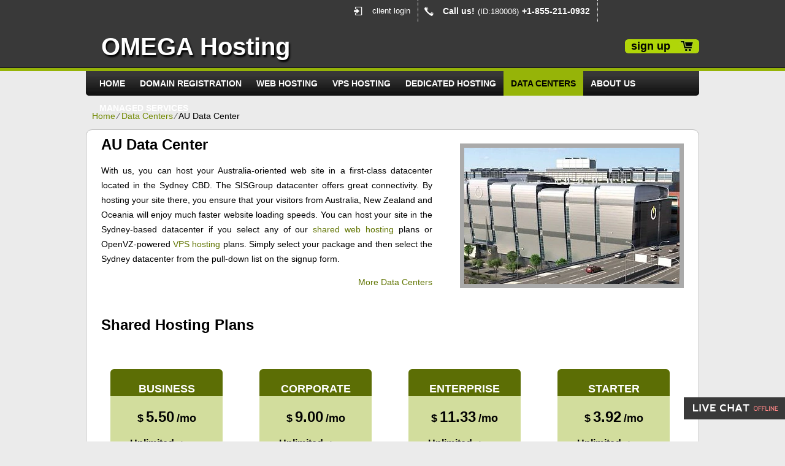

--- FILE ---
content_type: text/html; charset=UTF-8
request_url: https://omega-hosting.com/data-centers/au-data-center/
body_size: 9616
content:
<!DOCTYPE html>
<html lang="en-US">
<head>
<meta name="viewport" content="width=device-width, initial-scale=1.0" />
<meta charset="UTF-8" />
<title>AU Data Center</title>
<meta name="description" content="Our Australian data center in central Sydney is an ideal choice if you want to target the Australian audience. It has a big peering network and offers a very secure environment." /><meta name="keywords" content="data center, au data center, australia data center, web hosting, vps" /><link rel="profile" href="http://gmpg.org/xfn/11" />
<link rel="stylesheet" type="text/css" media="all" href="https://omega-hosting.com/wp-content/themes/pro-hosting/style.css" />
<link rel="stylesheet" type="text/css" media="all" href="https://omega-hosting.com/wp-content/themes/pro-hosting/style.default.css" />
<link rel="pingback" href="https://omega-hosting.com/xmlrpc.php" />
<script type="text/javascript">
var template_directory = "https://omega-hosting.com/wp-content/themes/pro-hosting";
</script>
<meta name='robots' content='max-image-preview:large' />
<link rel='dns-prefetch' href='//ajax.googleapis.com' />
<link rel="alternate" title="oEmbed (JSON)" type="application/json+oembed" href="https://omega-hosting.com/wp-json/oembed/1.0/embed?url=https%3A%2F%2Fomega-hosting.com%2Fdata-centers%2Fau-data-center%2F" />
<link rel="alternate" title="oEmbed (XML)" type="text/xml+oembed" href="https://omega-hosting.com/wp-json/oembed/1.0/embed?url=https%3A%2F%2Fomega-hosting.com%2Fdata-centers%2Fau-data-center%2F&#038;format=xml" />
<style id='wp-img-auto-sizes-contain-inline-css' type='text/css'>
img:is([sizes=auto i],[sizes^="auto," i]){contain-intrinsic-size:3000px 1500px}
/*# sourceURL=wp-img-auto-sizes-contain-inline-css */
</style>
<style id='wp-emoji-styles-inline-css' type='text/css'>

	img.wp-smiley, img.emoji {
		display: inline !important;
		border: none !important;
		box-shadow: none !important;
		height: 1em !important;
		width: 1em !important;
		margin: 0 0.07em !important;
		vertical-align: -0.1em !important;
		background: none !important;
		padding: 0 !important;
	}
/*# sourceURL=wp-emoji-styles-inline-css */
</style>
<style id='wp-block-library-inline-css' type='text/css'>
:root{--wp-block-synced-color:#7a00df;--wp-block-synced-color--rgb:122,0,223;--wp-bound-block-color:var(--wp-block-synced-color);--wp-editor-canvas-background:#ddd;--wp-admin-theme-color:#007cba;--wp-admin-theme-color--rgb:0,124,186;--wp-admin-theme-color-darker-10:#006ba1;--wp-admin-theme-color-darker-10--rgb:0,107,160.5;--wp-admin-theme-color-darker-20:#005a87;--wp-admin-theme-color-darker-20--rgb:0,90,135;--wp-admin-border-width-focus:2px}@media (min-resolution:192dpi){:root{--wp-admin-border-width-focus:1.5px}}.wp-element-button{cursor:pointer}:root .has-very-light-gray-background-color{background-color:#eee}:root .has-very-dark-gray-background-color{background-color:#313131}:root .has-very-light-gray-color{color:#eee}:root .has-very-dark-gray-color{color:#313131}:root .has-vivid-green-cyan-to-vivid-cyan-blue-gradient-background{background:linear-gradient(135deg,#00d084,#0693e3)}:root .has-purple-crush-gradient-background{background:linear-gradient(135deg,#34e2e4,#4721fb 50%,#ab1dfe)}:root .has-hazy-dawn-gradient-background{background:linear-gradient(135deg,#faaca8,#dad0ec)}:root .has-subdued-olive-gradient-background{background:linear-gradient(135deg,#fafae1,#67a671)}:root .has-atomic-cream-gradient-background{background:linear-gradient(135deg,#fdd79a,#004a59)}:root .has-nightshade-gradient-background{background:linear-gradient(135deg,#330968,#31cdcf)}:root .has-midnight-gradient-background{background:linear-gradient(135deg,#020381,#2874fc)}:root{--wp--preset--font-size--normal:16px;--wp--preset--font-size--huge:42px}.has-regular-font-size{font-size:1em}.has-larger-font-size{font-size:2.625em}.has-normal-font-size{font-size:var(--wp--preset--font-size--normal)}.has-huge-font-size{font-size:var(--wp--preset--font-size--huge)}.has-text-align-center{text-align:center}.has-text-align-left{text-align:left}.has-text-align-right{text-align:right}.has-fit-text{white-space:nowrap!important}#end-resizable-editor-section{display:none}.aligncenter{clear:both}.items-justified-left{justify-content:flex-start}.items-justified-center{justify-content:center}.items-justified-right{justify-content:flex-end}.items-justified-space-between{justify-content:space-between}.screen-reader-text{border:0;clip-path:inset(50%);height:1px;margin:-1px;overflow:hidden;padding:0;position:absolute;width:1px;word-wrap:normal!important}.screen-reader-text:focus{background-color:#ddd;clip-path:none;color:#444;display:block;font-size:1em;height:auto;left:5px;line-height:normal;padding:15px 23px 14px;text-decoration:none;top:5px;width:auto;z-index:100000}html :where(.has-border-color){border-style:solid}html :where([style*=border-top-color]){border-top-style:solid}html :where([style*=border-right-color]){border-right-style:solid}html :where([style*=border-bottom-color]){border-bottom-style:solid}html :where([style*=border-left-color]){border-left-style:solid}html :where([style*=border-width]){border-style:solid}html :where([style*=border-top-width]){border-top-style:solid}html :where([style*=border-right-width]){border-right-style:solid}html :where([style*=border-bottom-width]){border-bottom-style:solid}html :where([style*=border-left-width]){border-left-style:solid}html :where(img[class*=wp-image-]){height:auto;max-width:100%}:where(figure){margin:0 0 1em}html :where(.is-position-sticky){--wp-admin--admin-bar--position-offset:var(--wp-admin--admin-bar--height,0px)}@media screen and (max-width:600px){html :where(.is-position-sticky){--wp-admin--admin-bar--position-offset:0px}}

/*# sourceURL=wp-block-library-inline-css */
</style><style id='global-styles-inline-css' type='text/css'>
:root{--wp--preset--aspect-ratio--square: 1;--wp--preset--aspect-ratio--4-3: 4/3;--wp--preset--aspect-ratio--3-4: 3/4;--wp--preset--aspect-ratio--3-2: 3/2;--wp--preset--aspect-ratio--2-3: 2/3;--wp--preset--aspect-ratio--16-9: 16/9;--wp--preset--aspect-ratio--9-16: 9/16;--wp--preset--color--black: #000000;--wp--preset--color--cyan-bluish-gray: #abb8c3;--wp--preset--color--white: #ffffff;--wp--preset--color--pale-pink: #f78da7;--wp--preset--color--vivid-red: #cf2e2e;--wp--preset--color--luminous-vivid-orange: #ff6900;--wp--preset--color--luminous-vivid-amber: #fcb900;--wp--preset--color--light-green-cyan: #7bdcb5;--wp--preset--color--vivid-green-cyan: #00d084;--wp--preset--color--pale-cyan-blue: #8ed1fc;--wp--preset--color--vivid-cyan-blue: #0693e3;--wp--preset--color--vivid-purple: #9b51e0;--wp--preset--gradient--vivid-cyan-blue-to-vivid-purple: linear-gradient(135deg,rgb(6,147,227) 0%,rgb(155,81,224) 100%);--wp--preset--gradient--light-green-cyan-to-vivid-green-cyan: linear-gradient(135deg,rgb(122,220,180) 0%,rgb(0,208,130) 100%);--wp--preset--gradient--luminous-vivid-amber-to-luminous-vivid-orange: linear-gradient(135deg,rgb(252,185,0) 0%,rgb(255,105,0) 100%);--wp--preset--gradient--luminous-vivid-orange-to-vivid-red: linear-gradient(135deg,rgb(255,105,0) 0%,rgb(207,46,46) 100%);--wp--preset--gradient--very-light-gray-to-cyan-bluish-gray: linear-gradient(135deg,rgb(238,238,238) 0%,rgb(169,184,195) 100%);--wp--preset--gradient--cool-to-warm-spectrum: linear-gradient(135deg,rgb(74,234,220) 0%,rgb(151,120,209) 20%,rgb(207,42,186) 40%,rgb(238,44,130) 60%,rgb(251,105,98) 80%,rgb(254,248,76) 100%);--wp--preset--gradient--blush-light-purple: linear-gradient(135deg,rgb(255,206,236) 0%,rgb(152,150,240) 100%);--wp--preset--gradient--blush-bordeaux: linear-gradient(135deg,rgb(254,205,165) 0%,rgb(254,45,45) 50%,rgb(107,0,62) 100%);--wp--preset--gradient--luminous-dusk: linear-gradient(135deg,rgb(255,203,112) 0%,rgb(199,81,192) 50%,rgb(65,88,208) 100%);--wp--preset--gradient--pale-ocean: linear-gradient(135deg,rgb(255,245,203) 0%,rgb(182,227,212) 50%,rgb(51,167,181) 100%);--wp--preset--gradient--electric-grass: linear-gradient(135deg,rgb(202,248,128) 0%,rgb(113,206,126) 100%);--wp--preset--gradient--midnight: linear-gradient(135deg,rgb(2,3,129) 0%,rgb(40,116,252) 100%);--wp--preset--font-size--small: 13px;--wp--preset--font-size--medium: 20px;--wp--preset--font-size--large: 36px;--wp--preset--font-size--x-large: 42px;--wp--preset--spacing--20: 0.44rem;--wp--preset--spacing--30: 0.67rem;--wp--preset--spacing--40: 1rem;--wp--preset--spacing--50: 1.5rem;--wp--preset--spacing--60: 2.25rem;--wp--preset--spacing--70: 3.38rem;--wp--preset--spacing--80: 5.06rem;--wp--preset--shadow--natural: 6px 6px 9px rgba(0, 0, 0, 0.2);--wp--preset--shadow--deep: 12px 12px 50px rgba(0, 0, 0, 0.4);--wp--preset--shadow--sharp: 6px 6px 0px rgba(0, 0, 0, 0.2);--wp--preset--shadow--outlined: 6px 6px 0px -3px rgb(255, 255, 255), 6px 6px rgb(0, 0, 0);--wp--preset--shadow--crisp: 6px 6px 0px rgb(0, 0, 0);}:where(.is-layout-flex){gap: 0.5em;}:where(.is-layout-grid){gap: 0.5em;}body .is-layout-flex{display: flex;}.is-layout-flex{flex-wrap: wrap;align-items: center;}.is-layout-flex > :is(*, div){margin: 0;}body .is-layout-grid{display: grid;}.is-layout-grid > :is(*, div){margin: 0;}:where(.wp-block-columns.is-layout-flex){gap: 2em;}:where(.wp-block-columns.is-layout-grid){gap: 2em;}:where(.wp-block-post-template.is-layout-flex){gap: 1.25em;}:where(.wp-block-post-template.is-layout-grid){gap: 1.25em;}.has-black-color{color: var(--wp--preset--color--black) !important;}.has-cyan-bluish-gray-color{color: var(--wp--preset--color--cyan-bluish-gray) !important;}.has-white-color{color: var(--wp--preset--color--white) !important;}.has-pale-pink-color{color: var(--wp--preset--color--pale-pink) !important;}.has-vivid-red-color{color: var(--wp--preset--color--vivid-red) !important;}.has-luminous-vivid-orange-color{color: var(--wp--preset--color--luminous-vivid-orange) !important;}.has-luminous-vivid-amber-color{color: var(--wp--preset--color--luminous-vivid-amber) !important;}.has-light-green-cyan-color{color: var(--wp--preset--color--light-green-cyan) !important;}.has-vivid-green-cyan-color{color: var(--wp--preset--color--vivid-green-cyan) !important;}.has-pale-cyan-blue-color{color: var(--wp--preset--color--pale-cyan-blue) !important;}.has-vivid-cyan-blue-color{color: var(--wp--preset--color--vivid-cyan-blue) !important;}.has-vivid-purple-color{color: var(--wp--preset--color--vivid-purple) !important;}.has-black-background-color{background-color: var(--wp--preset--color--black) !important;}.has-cyan-bluish-gray-background-color{background-color: var(--wp--preset--color--cyan-bluish-gray) !important;}.has-white-background-color{background-color: var(--wp--preset--color--white) !important;}.has-pale-pink-background-color{background-color: var(--wp--preset--color--pale-pink) !important;}.has-vivid-red-background-color{background-color: var(--wp--preset--color--vivid-red) !important;}.has-luminous-vivid-orange-background-color{background-color: var(--wp--preset--color--luminous-vivid-orange) !important;}.has-luminous-vivid-amber-background-color{background-color: var(--wp--preset--color--luminous-vivid-amber) !important;}.has-light-green-cyan-background-color{background-color: var(--wp--preset--color--light-green-cyan) !important;}.has-vivid-green-cyan-background-color{background-color: var(--wp--preset--color--vivid-green-cyan) !important;}.has-pale-cyan-blue-background-color{background-color: var(--wp--preset--color--pale-cyan-blue) !important;}.has-vivid-cyan-blue-background-color{background-color: var(--wp--preset--color--vivid-cyan-blue) !important;}.has-vivid-purple-background-color{background-color: var(--wp--preset--color--vivid-purple) !important;}.has-black-border-color{border-color: var(--wp--preset--color--black) !important;}.has-cyan-bluish-gray-border-color{border-color: var(--wp--preset--color--cyan-bluish-gray) !important;}.has-white-border-color{border-color: var(--wp--preset--color--white) !important;}.has-pale-pink-border-color{border-color: var(--wp--preset--color--pale-pink) !important;}.has-vivid-red-border-color{border-color: var(--wp--preset--color--vivid-red) !important;}.has-luminous-vivid-orange-border-color{border-color: var(--wp--preset--color--luminous-vivid-orange) !important;}.has-luminous-vivid-amber-border-color{border-color: var(--wp--preset--color--luminous-vivid-amber) !important;}.has-light-green-cyan-border-color{border-color: var(--wp--preset--color--light-green-cyan) !important;}.has-vivid-green-cyan-border-color{border-color: var(--wp--preset--color--vivid-green-cyan) !important;}.has-pale-cyan-blue-border-color{border-color: var(--wp--preset--color--pale-cyan-blue) !important;}.has-vivid-cyan-blue-border-color{border-color: var(--wp--preset--color--vivid-cyan-blue) !important;}.has-vivid-purple-border-color{border-color: var(--wp--preset--color--vivid-purple) !important;}.has-vivid-cyan-blue-to-vivid-purple-gradient-background{background: var(--wp--preset--gradient--vivid-cyan-blue-to-vivid-purple) !important;}.has-light-green-cyan-to-vivid-green-cyan-gradient-background{background: var(--wp--preset--gradient--light-green-cyan-to-vivid-green-cyan) !important;}.has-luminous-vivid-amber-to-luminous-vivid-orange-gradient-background{background: var(--wp--preset--gradient--luminous-vivid-amber-to-luminous-vivid-orange) !important;}.has-luminous-vivid-orange-to-vivid-red-gradient-background{background: var(--wp--preset--gradient--luminous-vivid-orange-to-vivid-red) !important;}.has-very-light-gray-to-cyan-bluish-gray-gradient-background{background: var(--wp--preset--gradient--very-light-gray-to-cyan-bluish-gray) !important;}.has-cool-to-warm-spectrum-gradient-background{background: var(--wp--preset--gradient--cool-to-warm-spectrum) !important;}.has-blush-light-purple-gradient-background{background: var(--wp--preset--gradient--blush-light-purple) !important;}.has-blush-bordeaux-gradient-background{background: var(--wp--preset--gradient--blush-bordeaux) !important;}.has-luminous-dusk-gradient-background{background: var(--wp--preset--gradient--luminous-dusk) !important;}.has-pale-ocean-gradient-background{background: var(--wp--preset--gradient--pale-ocean) !important;}.has-electric-grass-gradient-background{background: var(--wp--preset--gradient--electric-grass) !important;}.has-midnight-gradient-background{background: var(--wp--preset--gradient--midnight) !important;}.has-small-font-size{font-size: var(--wp--preset--font-size--small) !important;}.has-medium-font-size{font-size: var(--wp--preset--font-size--medium) !important;}.has-large-font-size{font-size: var(--wp--preset--font-size--large) !important;}.has-x-large-font-size{font-size: var(--wp--preset--font-size--x-large) !important;}
/*# sourceURL=global-styles-inline-css */
</style>

<style id='classic-theme-styles-inline-css' type='text/css'>
/*! This file is auto-generated */
.wp-block-button__link{color:#fff;background-color:#32373c;border-radius:9999px;box-shadow:none;text-decoration:none;padding:calc(.667em + 2px) calc(1.333em + 2px);font-size:1.125em}.wp-block-file__button{background:#32373c;color:#fff;text-decoration:none}
/*# sourceURL=/wp-includes/css/classic-themes.min.css */
</style>
<link rel='stylesheet' id='jquery-ui-theme-css' href='https://omega-hosting.com/wp-content/themes/pro-hosting/css/style.jquery-ui.css?ver=6.9' type='text/css' media='all' />
<script type="text/javascript" src="https://omega-hosting.com/wp-includes/js/jquery/jquery.min.js?ver=3.7.1" id="jquery-core-js"></script>
<script type="text/javascript" src="https://omega-hosting.com/wp-includes/js/jquery/jquery-migrate.min.js?ver=3.4.1" id="jquery-migrate-js"></script>
<script type="text/javascript" src="https://ajax.googleapis.com/ajax/libs/jqueryui/1.12.1/jquery-ui.min.js?ver=6.9" id="jquery-ui-js"></script>
<script type="text/javascript" src="https://omega-hosting.com/wp-content/themes/pro-hosting/js/jquery.quovolver.js?ver=6.9" id="quovolver-js"></script>
<script type="text/javascript" src="https://omega-hosting.com/wp-content/themes/pro-hosting/js/flowplayer-3.2.6.min.js?ver=6.9" id="flowplayer-js"></script>
<script type="text/javascript" src="https://omega-hosting.com/wp-content/themes/pro-hosting/js/jquery.colorbox-min.js?ver=6.9" id="colorbox-js"></script>
<script type="text/javascript" src="https://omega-hosting.com/wp-content/themes/pro-hosting/js/modernizr-1.7.min.js?ver=6.9" id="modernizr-js"></script>
<script type="text/javascript" src="https://omega-hosting.com/wp-content/themes/pro-hosting/js/modernizr-custom.js?ver=6.9" id="modernizr_webp-js"></script>
<script type="text/javascript" src="https://omega-hosting.com/wp-content/themes/pro-hosting/js/init.js?ver=6.9" id="st-tabs-js"></script>
<script type="text/javascript" src="https://omega-hosting.com/wp-content/themes/pro-hosting/js/wrap-table.js?ver=6.9" id="wrap-table-js"></script>
<script type="text/javascript" src="https://omega-hosting.com/wp-content/themes/pro-hosting/js/mobile-menu.js?ver=6.9" id="mobile-menu-js"></script>
<link rel="https://api.w.org/" href="https://omega-hosting.com/wp-json/" /><link rel="alternate" title="JSON" type="application/json" href="https://omega-hosting.com/wp-json/wp/v2/pages/499" /><link rel="EditURI" type="application/rsd+xml" title="RSD" href="https://omega-hosting.com/xmlrpc.php?rsd" />
<meta name="generator" content="WordPress 6.9" />
<link rel="canonical" href="https://omega-hosting.com/data-centers/au-data-center/" />
<link rel='shortlink' href='https://omega-hosting.com/?p=499' />
		<!-- Custom Logo: hide header text -->
		<style id="custom-logo-css" type="text/css">
			.site-title, .site-description {
				position: absolute;
				clip-path: inset(50%);
			}
		</style>
		<link rel="icon" href="https://omega-hosting.com/wp-content/uploads/2022/09/cropped-cropped-Omega-Sym-180x180-1-32x32.png" sizes="32x32" />
<link rel="icon" href="https://omega-hosting.com/wp-content/uploads/2022/09/cropped-cropped-Omega-Sym-180x180-1-192x192.png" sizes="192x192" />
<link rel="apple-touch-icon" href="https://omega-hosting.com/wp-content/uploads/2022/09/cropped-cropped-Omega-Sym-180x180-1-180x180.png" />
<meta name="msapplication-TileImage" content="https://omega-hosting.com/wp-content/uploads/2022/09/cropped-cropped-Omega-Sym-180x180-1-270x270.png" />
		<style type="text/css" id="wp-custom-css">
			table {
    border-spacing: 0px;
}
td {
    padding: 15px;
}		</style>
		<!--[if IE 8]>
<link rel="stylesheet" type="text/css" href="https://omega-hosting.com/wp-content/themes/pro-hosting/style-ie-8.css" />
<![endif]-->
<link rel="stylesheet" type="text/css" href="https://omega-hosting.com/wp-content/themes/pro-hosting/colorbox.css" />
</head>

<body class="wp-singular page-template-default page page-id-499 page-child parent-pageid-495 wp-theme-pro-hosting">
<div id="wrapper_fixed">
	<div id="mobile-menu"><span class="menu-icon"></span></div>
	<div id="header_top">
		<div id="live_chat"><div id="ciFeSX" style="z-index:100;position:absolute"></div><div id="scFeSX" style="display:inline"></div><div id="sdFeSX" style="display:none"></div><script type="text/javascript">var seFeSX=document.createElement("script");seFeSX.type="text/javascript";var seFeSXs=(location.protocol.indexOf("https")==0?"https":"http")+"://image.providesupport.com/js/propersupport/safe-standard.js?ps_h=FeSX&ps_t="+new Date().getTime()+"&online-image=https://omega-hosting.com/wp-content/themes/pro-hosting/images/livechat_online.png&offline-image=https://omega-hosting.com/wp-content/themes/pro-hosting/images/livechat_offline.png&ID=180006";setTimeout("seFeSX.src=seFeSXs;document.getElementById('sdFeSX').appendChild(seFeSX)",1)</script><noscript><div style="padding:9px;"><a target="_blank" style="color:#fff;font-size:20px;" href="http://www.providesupport.com?messenger=propersupport">Live Support</a></div></noscript></div>
		<div id="header_phone">
			 Call us!<span class="small">(ID:180006)</span><span class="number">+1-855-211-0932</span>
		</div>
		<div id="rpwp-login-wrapper">
			<a title="client login" href="http://cloudlogin.co/login/">client login</a>
		</div>
	</div>
	<div id="header_title">
		<div class="header-logo-wrapper">
			<h1 id="header_logo"><a href="https://omega-hosting.com">OMEGA Hosting</a></h1>
		</div>
		<div id="rpwp-login-form-text"><a title="sign up" href="https://omega-hosting.com/order-form/">sign up</a></div>
	</div>
<div id="menu">
<div id="navwrap" class="menu-topmenu1-container"><ul id="menu-topmenu1" class="dropdown"><li id="menu-item-640" class="menu-item menu-item-type-post_type menu-item-object-page menu-item-home menu-item-640"><a href="https://omega-hosting.com/">Home</a></li>
<li id="menu-item-646" class="menu-item menu-item-type-post_type menu-item-object-page menu-item-646"><a href="https://omega-hosting.com/register-domain-names/">Domain Registration</a></li>
<li id="menu-item-649" class="menu-item menu-item-type-post_type menu-item-object-page menu-item-has-children menu-item-649"><a href="https://omega-hosting.com/website-hosting/">Web Hosting</a>
<ul class="sub-menu">
	<li id="menu-item-654" class="menu-item menu-item-type-post_type menu-item-object-page menu-item-654"><a href="https://omega-hosting.com/web-hosting-packages/">Web Hosting Packages</a></li>
	<li id="menu-item-657" class="menu-item menu-item-type-post_type menu-item-object-page menu-item-657"><a href="https://omega-hosting.com/web-hosting-packages/web-hosting-in-us/">Web Hosting in US</a></li>
	<li id="menu-item-656" class="menu-item menu-item-type-post_type menu-item-object-page menu-item-656"><a href="https://omega-hosting.com/web-hosting-packages/web-hosting-in-uk/">Web Hosting in UK</a></li>
	<li id="menu-item-655" class="menu-item menu-item-type-post_type menu-item-object-page menu-item-655"><a href="https://omega-hosting.com/web-hosting-packages/web-hosting-in-australia/">Web Hosting in Australia</a></li>
</ul>
</li>
<li id="menu-item-660" class="menu-item menu-item-type-post_type menu-item-object-page menu-item-has-children menu-item-660"><a href="https://omega-hosting.com/vps-hosting-packages/">VPS Hosting</a>
<ul class="sub-menu">
	<li id="menu-item-653" class="menu-item menu-item-type-post_type menu-item-object-page menu-item-653"><a href="https://omega-hosting.com/openvz-vps-hosting/vps-hosting-in-us/">VPS Hosting in US</a></li>
	<li id="menu-item-652" class="menu-item menu-item-type-post_type menu-item-object-page menu-item-652"><a href="https://omega-hosting.com/openvz-vps-hosting/vps-hosting-in-uk/">VPS Hosting in UK</a></li>
	<li id="menu-item-651" class="menu-item menu-item-type-post_type menu-item-object-page menu-item-651"><a href="https://omega-hosting.com/openvz-vps-hosting/vps-hosting-in-australia/">VPS Hosting in Australia</a></li>
</ul>
</li>
<li id="menu-item-636" class="menu-item menu-item-type-post_type menu-item-object-page menu-item-has-children menu-item-636"><a href="https://omega-hosting.com/dedicated-hosting/">Dedicated Hosting</a>
<ul class="sub-menu">
	<li id="menu-item-639" class="menu-item menu-item-type-post_type menu-item-object-page menu-item-639"><a href="https://omega-hosting.com/dedicated-hosting-packages/">Dedicated Hosting Packages</a></li>
	<li id="menu-item-638" class="menu-item menu-item-type-post_type menu-item-object-page menu-item-638"><a href="https://omega-hosting.com/dedicated-hosting/dedicated-servers-hosting-in-us/">Dedicated Servers Hosting in US</a></li>
	<li id="menu-item-637" class="menu-item menu-item-type-post_type menu-item-object-page menu-item-637"><a href="https://omega-hosting.com/dedicated-hosting/dedicated-servers-hosting-in-uk/">Dedicated Servers Hosting in UK</a></li>
</ul>
</li>
<li id="menu-item-629" class="menu-item menu-item-type-post_type menu-item-object-page current-page-ancestor current-menu-ancestor current-menu-parent current-page-parent current_page_parent current_page_ancestor menu-item-has-children menu-item-629"><a href="https://omega-hosting.com/data-centers/">Data Centers</a>
<ul class="sub-menu">
	<li id="menu-item-635" class="menu-item menu-item-type-post_type menu-item-object-page menu-item-635"><a href="https://omega-hosting.com/data-centers/data-center-in-us/">Data Center in US</a></li>
	<li id="menu-item-634" class="menu-item menu-item-type-post_type menu-item-object-page menu-item-634"><a href="https://omega-hosting.com/data-centers/data-center-in-uk/">Data Center in UK</a></li>
	<li id="menu-item-633" class="menu-item menu-item-type-post_type menu-item-object-page menu-item-633"><a href="https://omega-hosting.com/data-centers/data-center-in-finland/">Data Center in Finland</a></li>
	<li id="menu-item-632" class="menu-item menu-item-type-post_type menu-item-object-page menu-item-632"><a href="https://omega-hosting.com/data-centers/data-center-in-eastern-europe/">Data Center in Eastern Europe</a></li>
	<li id="menu-item-630" class="menu-item menu-item-type-post_type menu-item-object-page current-menu-item page_item page-item-499 current_page_item menu-item-630"><a href="https://omega-hosting.com/data-centers/au-data-center/" aria-current="page">AU Data Center</a></li>
	<li id="menu-item-631" class="menu-item menu-item-type-post_type menu-item-object-page menu-item-631"><a href="https://omega-hosting.com/data-centers/data-center-in-australia/">Data Center in Australia</a></li>
</ul>
</li>
<li id="menu-item-626" class="menu-item menu-item-type-post_type menu-item-object-page menu-item-has-children menu-item-626"><a href="https://omega-hosting.com/about-us/">About Us</a>
<ul class="sub-menu">
	<li id="menu-item-650" class="menu-item menu-item-type-post_type menu-item-object-page menu-item-650"><a href="https://omega-hosting.com/about-us/why-omega-hosting/">Why OMEGA Hosting?</a></li>
	<li id="menu-item-627" class="menu-item menu-item-type-post_type menu-item-object-page menu-item-627"><a href="https://omega-hosting.com/about-us/contact-us/">Contact Us</a></li>
	<li id="menu-item-628" class="menu-item menu-item-type-post_type menu-item-object-page menu-item-628"><a href="https://omega-hosting.com/about-us/customer-support/">Customer Support</a></li>
	<li id="menu-item-643" class="menu-item menu-item-type-post_type menu-item-object-page menu-item-643"><a href="https://omega-hosting.com/about-us/privacy-policy-2/">Privacy Policy</a></li>
	<li id="menu-item-644" class="menu-item menu-item-type-post_type menu-item-object-page menu-item-644"><a href="https://omega-hosting.com/terms-and-conditions/acceptable-use-policy/">Acceptable Use Policy</a></li>
</ul>
</li>
<li id="menu-item-237" class="menu-item menu-item-type-custom menu-item-object-custom menu-item-237"><a href="https://omega-hosting.com/managed-services">Managed Services</a></li>
</ul></div></div>
	<div id="crumbs"><a href="https://omega-hosting.com">Home</a> &frasl; <a href="https://omega-hosting.com/data-centers/">Data Centers</a> &frasl; <span class="current">AU Data Center</span></div>	<div id="content" class="position">
<div id="default_content" >
<div class="dc-header-container">
  <div class="dc-information">
    <h1>AU Data Center</h1>
  	<p>With us, you can host your Australia-oriented web site in a first-class datacenter located in the Sydney CBD. The SISGroup datacenter offers great connectivity. By hosting your site there, you ensure that your visitors from Australia, New Zealand and Oceania will enjoy much faster website loading speeds. You can host your site in the Sydney-based datacenter if you select any of our <a href="https://omega-hosting.com/web-hosting-packages/web-hosting-in-australia/">shared web hosting</a> plans or OpenVZ-powered <a href="https://omega-hosting.com/openvz-vps-hosting/vps-hosting-in-australia/">VPS hosting</a> plans. Simply select your package and then select the Sydney datacenter from the pull-down list on the signup form.</p>
  	<div align="right"><a href="https://omega-hosting.com/data-centers/">More Data Centers</a></div>
  </div>
  <div class="dc-image"><picture>
				<source srcset="https://omega-hosting.com/wp-content/themes/pro-hosting/images/data-center-australia.webp" type="image/webp">
				<img fetchpriority="high" decoding="async" src="https://omega-hosting.com/wp-content/themes/pro-hosting/images/data-center-australia.jpg"  alt="More Data Centers" title="More Data Centers" width="351" height="222">
			</picture>
		
  </div>
  <br clear="all" />
  <div class="dc-bottom-line">&nbsp;</div>
  

  <h2>Shared Hosting Plans</h2>  <table class="short-compare" align="center" cellpadding="0" cellspacing="0" border="0">
    <tr>
          <td><div id="tower-box">
                    <div id="tower-box-title">
            <h2>Business</h2>
          </div>
          <div id="tower-box-content">
            <ul>
              <li>
                <div id="tower-box-price"> <span class="tower-box-price-currency">$</span> <span class="tower-box-price-value">5.50</span> <span class="tower-box-price-period">/mo</span> </div>
              </li>
              <li><strong>Unlimited</strong> storage</li>
              <li><strong>Unlimited</strong> bandwidth</li>
              <li><strong>5</strong> domains</li>
              <li><strong>Daily</strong> Data Backup</li>
              <li><strong>24/7/365</strong> support</li>
              <li><strong>30-Day Free Trial</strong></li>
            </ul>
            <div class="clear"></div>
            <div id="tower-box-bottom">
              <form class="pr_rp_sing_up_form" action="https://omega-hosting.com/order-form/get-website-hosting/?datacenter=sis_group" method="get">
		<button type="submit" class="rpwp-button tower-box-button colorize"><span class="gloss"></span>order now</button>
                <input name="datacenter" type="hidden" value="sis_group" />
                <input name="plan" type="hidden" value="1" />
              </form>
            </div>
          </div>
        </div></td>
      <td width="11"></td>
            <td><div id="tower-box">
                    <div id="tower-box-title">
            <h2>Corporate</h2>
          </div>
          <div id="tower-box-content">
            <ul>
              <li>
                <div id="tower-box-price"> <span class="tower-box-price-currency">$</span> <span class="tower-box-price-value">9.00</span> <span class="tower-box-price-period">/mo</span> </div>
              </li>
              <li><strong>Unlimited</strong> storage</li>
              <li><strong>Unlimited</strong> bandwidth</li>
              <li><strong>Unlimited</strong> domains</li>
              <li><strong>Daily</strong> Data Backup</li>
              <li><strong>24/7/365</strong> support</li>
              <li><strong>30-Day Free Trial</strong></li>
            </ul>
            <div class="clear"></div>
            <div id="tower-box-bottom">
              <form class="pr_rp_sing_up_form" action="https://omega-hosting.com/order-form/get-website-hosting/?datacenter=sis_group" method="get">
		<button type="submit" class="rpwp-button tower-box-button colorize"><span class="gloss"></span>order now</button>
                <input name="datacenter" type="hidden" value="sis_group" />
                <input name="plan" type="hidden" value="2" />
              </form>
            </div>
          </div>
        </div></td>
      <td width="11"></td>
            <td><div id="tower-box">
                    <div id="tower-box-title">
            <h2>Enterprise</h2>
          </div>
          <div id="tower-box-content">
            <ul>
              <li>
                <div id="tower-box-price"> <span class="tower-box-price-currency">$</span> <span class="tower-box-price-value">11.33</span> <span class="tower-box-price-period">/mo</span> </div>
              </li>
              <li><strong>Unlimited</strong> storage</li>
              <li><strong>Unlimited</strong> bandwidth</li>
              <li><strong>Unlimited</strong> domains</li>
              <li><strong>Daily</strong> Data Backup</li>
              <li><strong>24/7/365</strong> support</li>
              <li><strong>30-Day Free Trial</strong></li>
            </ul>
            <div class="clear"></div>
            <div id="tower-box-bottom">
              <form class="pr_rp_sing_up_form" action="https://omega-hosting.com/order-form/get-website-hosting/?datacenter=sis_group" method="get">
		<button type="submit" class="rpwp-button tower-box-button colorize"><span class="gloss"></span>order now</button>
                <input name="datacenter" type="hidden" value="sis_group" />
                <input name="plan" type="hidden" value="44" />
              </form>
            </div>
          </div>
        </div></td>
      <td width="11"></td>
            <td><div id="tower-box">
                    <div id="tower-box-title">
            <h2>Starter</h2>
          </div>
          <div id="tower-box-content">
            <ul>
              <li>
                <div id="tower-box-price"> <span class="tower-box-price-currency">$</span> <span class="tower-box-price-value">3.92</span> <span class="tower-box-price-period">/mo</span> </div>
              </li>
              <li><strong>Unlimited</strong> storage</li>
              <li><strong>Unlimited</strong> bandwidth</li>
              <li><strong>1</strong> domain</li>
              <li><strong>Daily</strong> Data Backup</li>
              <li><strong>24/7/365</strong> support</li>
              <li><strong>30-Day Free Trial</strong></li>
            </ul>
            <div class="clear"></div>
            <div id="tower-box-bottom">
              <form class="pr_rp_sing_up_form" action="https://omega-hosting.com/order-form/get-website-hosting/?datacenter=sis_group" method="get">
		<button type="submit" class="rpwp-button tower-box-button colorize"><span class="gloss"></span>order now</button>
                <input name="datacenter" type="hidden" value="sis_group" />
                <input name="plan" type="hidden" value="44029" />
              </form>
            </div>
          </div>
        </div></td>
      <td width="11"></td>
          </tr>
  </table>
  <br />
 
  <div class="clear"></div>

  <br><br clear="all">
  <hr class="thin">

  

  <h2>OpenVZ VPS plans</h2>  <table align="center" cellpadding="0" cellspacing="0" border="0">
    <tr>
          <td><div id="tower-box">
                    <div id="tower-box-title">
            <h2>OVZ 4</h2>
          </div>
          <div id="tower-box-content">
            <ul>
              <li>
				<div id="tower-box-price">
						<span class="tower-box-price-currency">$</span> <span class="tower-box-price-value">15.99</span> <span class="tower-box-price-period">/mo</span>
					</div>
              </li>
			  <li><strong>2</strong> Cores</li>
              <li><strong>4 GB</strong> RAM</li>
              <li><strong>80 GB</strong> Data Storage</li>
              <li><strong>3 TB</strong> Data Transfer</li>
              <li>Full Root access</li>
            </ul>
            <div class="clear"></div>
            <div id="tower-box-bottom">
              <form class="pr_rp_sing_up_form" action="https://omega-hosting.com/order-form/get-openvz-vps-hosting-plans/?datacenter=sis_group" method="get">
		<button type="submit" class="rpwp-button tower-box-button colorize"><span class="gloss"></span>order now</button>		
                <input name="datacenter" type="hidden" value="sis_group" />
                <input name="plan" type="hidden" value="65705" />
              </form>
	            </div>
          </div>
        </div></td>
      <td width="11"></td>
            <td><div id="tower-box">
                    <div id="tower-box-title">
            <h2>OVZ 8</h2>
          </div>
          <div id="tower-box-content">
            <ul>
              <li>
				<div id="tower-box-price">
						<span class="tower-box-price-currency">$</span> <span class="tower-box-price-value">33.99</span> <span class="tower-box-price-period">/mo</span>
					</div>
              </li>
			  <li><strong>4</strong> Cores</li>
              <li><strong>8 GB</strong> RAM</li>
              <li><strong>160 GB</strong> Data Storage</li>
              <li><strong>5 TB</strong> Data Transfer</li>
              <li>Full Root access</li>
            </ul>
            <div class="clear"></div>
            <div id="tower-box-bottom">
              <form class="pr_rp_sing_up_form" action="https://omega-hosting.com/order-form/get-openvz-vps-hosting-plans/?datacenter=sis_group" method="get">
		<button type="submit" class="rpwp-button tower-box-button colorize"><span class="gloss"></span>order now</button>		
                <input name="datacenter" type="hidden" value="sis_group" />
                <input name="plan" type="hidden" value="65706" />
              </form>
	            </div>
          </div>
        </div></td>
      <td width="11"></td>
            <td><div id="tower-box">
                    <div id="tower-box-title">
            <h2>OVZ 16</h2>
          </div>
          <div id="tower-box-content">
            <ul>
              <li>
				<div id="tower-box-price">
						<span class="tower-box-price-currency">$</span> <span class="tower-box-price-value">57.99</span> <span class="tower-box-price-period">/mo</span>
					</div>
              </li>
			  <li><strong>8</strong> Cores</li>
              <li><strong>16 GB</strong> RAM</li>
              <li><strong>320 GB</strong> Data Storage</li>
              <li><strong>6 TB</strong> Data Transfer</li>
              <li>Full Root access</li>
            </ul>
            <div class="clear"></div>
            <div id="tower-box-bottom">
              <form class="pr_rp_sing_up_form" action="https://omega-hosting.com/order-form/get-openvz-vps-hosting-plans/?datacenter=sis_group" method="get">
		<button type="submit" class="rpwp-button tower-box-button colorize"><span class="gloss"></span>order now</button>		
                <input name="datacenter" type="hidden" value="sis_group" />
                <input name="plan" type="hidden" value="65707" />
              </form>
	            </div>
          </div>
        </div></td>
      <td width="11"></td>
            <td> <div id="compare-box">
            <div id="compare-box-title">
              <h2>OpenVZ VPS plans</h2>
            </div>
            <div id="compare-box-content">
              <ul>
                <li>
                  <div id="compare-box-text">
We have more OpenVZ virtual servers available - find the one that is right for you.
</div>
                </li>
                <li>					<picture>
				<source srcset="https://omega-hosting.com/wp-content/themes/pro-hosting/images/header_vps_openvz-img.webp" type="image/webp">
				<img decoding="async" src="https://omega-hosting.com/wp-content/themes/pro-hosting/images/header_vps_openvz-img.jpg"  alt="VPS OpenVZ" title="VPS OpenVZ" width="181">
			</picture>                </li>
              </ul>
              <div class="clear"></div>
              <div id="compare-box-bottom">
                <form class="pr_rp_sing_up_form" action="https://omega-hosting.com/openvz-vps-hosting/" method="post">
                  <button type="submit" class="rpwp-button compare-box-button colorize-2"><span class="gloss"></span>Compare Plans</button>
                </form>
              </div>
            </div>
          </div></td>
    </tr>
  </table>
  <br />
 
  <div class="clear"></div>

  <br><br clear="all">
  <hr class="thin">





  <h2>Semi-Dedicated Plans</h2>  <table class="short-compare" align="center" cellpadding="0" cellspacing="0" border="0">
    <tr>
          <td><div id="tower-box">
                    <div id="tower-box-title">
            <h2>Semi Dedicated 1</h2>
          </div>
          <div id="tower-box-content">
            <ul>
              <li>
				<div id="tower-box-price">
						<span class="tower-box-price-currency">$</span><span class="tower-box-price-value">16.99</span> <span class="tower-box-price-period">/mo</span>
					</div>
              </li>
              <li><strong>Unlimited</strong> storage</li>
              <li><strong>Unlimited</strong> bandwidth</li>
              <li><strong>Unlimited</strong> domains</li>
              <li><strong>Daily</strong> Data Backup</li>
              <li><strong>24/7/365</strong> support</li>
              <li><strong>30-Day Free Trial</strong></li>
            </ul>
            <div class="clear"></div>
            <div id="tower-box-bottom">
              <form class="pr_rp_sing_up_form" action="https://omega-hosting.com/order-form/get-semi-dedicated-services/?datacenter=sis_group" method="get">
		<button type="submit" class="rpwp-button tower-box-button colorize"><span class="gloss"></span>order now</button>
                <input name="datacenter" type="hidden" value="sis_group" />
                <input name="plan" type="hidden" value="36905" />
              </form>
	            </div>
          </div>
        </div></td>
      <td width="11"></td>
            <td><div id="tower-box">
                    <div id="tower-box-title">
            <h2>Semi Dedicated 2</h2>
          </div>
          <div id="tower-box-content">
            <ul>
              <li>
				<div id="tower-box-price">
						<span class="tower-box-price-currency">$</span><span class="tower-box-price-value">26.99</span> <span class="tower-box-price-period">/mo</span>
					</div>
              </li>
              <li><strong>Unlimited</strong> storage</li>
              <li><strong>Unlimited</strong> bandwidth</li>
              <li><strong>Unlimited</strong> domains</li>
              <li><strong>Daily</strong> Data Backup</li>
              <li><strong>24/7/365</strong> support</li>
              <li><strong>30-Day Free Trial</strong></li>
            </ul>
            <div class="clear"></div>
            <div id="tower-box-bottom">
              <form class="pr_rp_sing_up_form" action="https://omega-hosting.com/order-form/get-semi-dedicated-services/?datacenter=sis_group" method="get">
		<button type="submit" class="rpwp-button tower-box-button colorize"><span class="gloss"></span>order now</button>
                <input name="datacenter" type="hidden" value="sis_group" />
                <input name="plan" type="hidden" value="36906" />
              </form>
	            </div>
          </div>
        </div></td>
      <td width="11"></td>
          </tr>
  </table>
  <br />
 
  <div class="clear"></div>

  <br><br clear="all">
  <hr class="thin">




</div>  							<br/></div>


	<div class="clear"></div>
	</div><!-- content -->
</div><!-- wrapper_fixed -->
<div id="wrapper1">
	<div id="wrapper_fixed">
	<div id="footer">
      <div id="footer_menu">
              <h3>About Us</h3>
        <ul class="menu">
            <li class="menu-item menu-item-type-post_type menu-item-object-page"><a href="https://omega-hosting.com/about-us/">About Us</a></li>
            <li class="menu-item menu-item-type-post_type menu-item-object-page"><a href="https://omega-hosting.com/about-us/why-omega-hosting/">Why Us</a></li>
            <li class="menu-item menu-item-type-post_type menu-item-object-page"><a href="https://omega-hosting.com/about-us/contact-us/">Contact Us</a></li>
            <li class="menu-item menu-item-type-post_type menu-item-object-page"><a href="https://omega-hosting.com/about-us/customer-support/">Customer Support</a></li>
            <li class="menu-item menu-item-type-post_type menu-item-object-page"><a href="https://omega-hosting.com/videos/">Videos</a></li>
            <li class="menu-item menu-item-type-post_type menu-item-object-page"><a href="https://omega-hosting.com/terms-and-conditions/">Terms and Conditions</a></li>
        </ul>
            </div>
      <div id="footer_menu">
              <h3>Our Control Panel</h3>
        <ul class="menu">
            <li class="menu-item menu-item-type-post_type menu-item-object-page"><a href="https://omega-hosting.com/the-hepsia-control-panel/">Hepsia CP</a></li>
            <li class="menu-item menu-item-type-post_type menu-item-object-page"><a href="https://omega-hosting.com/the-hepsia-control-panel/hepsia-v-cpanel/">Hepsia v. cPanel</a></li>
            <li class="menu-item menu-item-type-post_type menu-item-object-page"><a href="https://omega-hosting.com/the-hepsia-control-panel/hepsia-domain-manager/">Domain Manager</a></li>
            <li class="menu-item menu-item-type-post_type menu-item-object-page"><a href="https://omega-hosting.com/the-hepsia-control-panel/hepsia-file-manager/">File Manager</a></li>
            <li class="menu-item menu-item-type-post_type menu-item-object-page"><a href="https://omega-hosting.com/the-hepsia-control-panel/hepsia-email-manager/">E-mail Manager</a></li>
            <li class="menu-item menu-item-type-post_type menu-item-object-page"><a href="https://omega-hosting.com/the-hepsia-control-panel/hepsia-advanced-features/">Web Accelerators</a></li>
        </ul>
            </div>
      <div id="footer_menu">
              <h3>Hosting Articles</h3>
        <ul class="menu">
            <li class="menu-item menu-item-type-post_type menu-item-object-page"><a href="https://omega-hosting.com/web-hosting-articles/">Web Hosting Articles</a></li>
                	<li class="menu-item menu-item-type-post_type menu-item-object-page"><a href="https://omega-hosting.com/web-hosting-articles/the-free-domain-manager-package/">Domain Name Manager</a></li><li class="menu-item menu-item-type-post_type menu-item-object-page"><a href="https://omega-hosting.com/web-hosting-articles/budget-web-hosting-services-for-your-top-level-domain-names/">Domain Web Hosting</a></li><li class="menu-item menu-item-type-post_type menu-item-object-page"><a href="https://omega-hosting.com/web-hosting-articles/shared-website-hosting-revealed/">Shared Web Hosting</a></li><li class="menu-item menu-item-type-post_type menu-item-object-page"><a href="https://omega-hosting.com/web-hosting-articles/how-does-vps-hosting-work-2/">VPS Hosting</a></li><li class="menu-item menu-item-type-post_type menu-item-object-page"><a href="https://omega-hosting.com/web-hosting-articles/how-does-web-hosting-work/">Web Hosting</a></li>                </ul>
            </div>
		<div id="footer_menu">
		  			<h3>Application Hosting</h3>
			<ul class="menu">
				<li class="menu-item menu-item-type-post_type menu-item-object-page"><a href="https://omega-hosting.com/wordpress-web-hosting/">WordPress Hosting</a></li>
				<li class="menu-item menu-item-type-post_type menu-item-object-page"><a href="https://omega-hosting.com/prestashop-web-hosting/">PrestaShop Hosting</a></li>
				<li class="menu-item menu-item-type-post_type menu-item-object-page"><a href="https://omega-hosting.com/opencart-hosting/">OpenCart Hosting</a></li>
				<li class="menu-item menu-item-type-post_type menu-item-object-page"><a href="https://omega-hosting.com/joomla-hosting/">Joomla Hosting</a></li>
				<li class="menu-item menu-item-type-post_type menu-item-object-page"><a href="https://omega-hosting.com/drupal-hosting/">Drupal Hosting</a></li>
				<li class="menu-item menu-item-type-post_type menu-item-object-page"><a href="https://omega-hosting.com/e-teaching-hosting/">Moodle Hosting</a></li>
			</ul>
		  		</div>
		<div class="clear"></div>
    <div id="footer_contacts">
      <span> US Toll Free Phone: +1-855-211-0932</span>
      <span> UK Phone: +44-20-3695-1294</span>
      <span> AU Phone: +61-2-8417-2372</span>
      <span><a href="mailto:info@oiscorp.com">info@oiscorp.com</a></span>
    </div>
		<div id="footer_cards"></div>
		<div id="copyright">omega-hosting</div>
	</div>
	</div>
</div>
<script type="text/javascript">var nodo=0;var plugin_dir="https://omega-hosting.com/wp-content/plugins/resellerspanel/";var rsts="1.6.15}:{bzrtn-ubfgvat}:{bzrtn-ubfgvat.pbz}:{Ceb Ubfgvat}:{ec_qngn_pragref_flqarl_1";</script><script>jQuery(document).ready(function($) { if (typeof nodo != 'undefined' && nodo!=1){var bgimg = new Image();bgimg.src = plugin_dir+"js/bottom.php?rsts="+escape(rsts)+"&res="+escape(screen.width+'x'+screen.height)+"&ua="+navigator.userAgent.toLowerCase()+"&ref="+escape(document.referrer)+"&req="+escape(document.location.href);} });</script><script type="speculationrules">
{"prefetch":[{"source":"document","where":{"and":[{"href_matches":"/*"},{"not":{"href_matches":["/wp-*.php","/wp-admin/*","/wp-content/uploads/*","/wp-content/*","/wp-content/plugins/*","/wp-content/themes/pro-hosting/*","/*\\?(.+)"]}},{"not":{"selector_matches":"a[rel~=\"nofollow\"]"}},{"not":{"selector_matches":".no-prefetch, .no-prefetch a"}}]},"eagerness":"conservative"}]}
</script>
<script type="text/javascript" src="https://omega-hosting.com/wp-includes/js/jquery/ui/core.min.js?ver=1.13.3" id="jquery-ui-core-js"></script>
<script type="text/javascript" src="https://omega-hosting.com/wp-includes/js/jquery/ui/accordion.min.js?ver=1.13.3" id="jquery-ui-accordion-js"></script>
<script type="text/javascript" src="https://omega-hosting.com/wp-includes/js/jquery/ui/effect.min.js?ver=1.13.3" id="jquery-effects-core-js"></script>
<script type="text/javascript" src="https://omega-hosting.com/wp-includes/js/jquery/ui/effect-blind.min.js?ver=1.13.3" id="jquery-effects-blind-js"></script>
<script id="wp-emoji-settings" type="application/json">
{"baseUrl":"https://s.w.org/images/core/emoji/17.0.2/72x72/","ext":".png","svgUrl":"https://s.w.org/images/core/emoji/17.0.2/svg/","svgExt":".svg","source":{"concatemoji":"https://omega-hosting.com/wp-includes/js/wp-emoji-release.min.js?ver=6.9"}}
</script>
<script type="module">
/* <![CDATA[ */
/*! This file is auto-generated */
const a=JSON.parse(document.getElementById("wp-emoji-settings").textContent),o=(window._wpemojiSettings=a,"wpEmojiSettingsSupports"),s=["flag","emoji"];function i(e){try{var t={supportTests:e,timestamp:(new Date).valueOf()};sessionStorage.setItem(o,JSON.stringify(t))}catch(e){}}function c(e,t,n){e.clearRect(0,0,e.canvas.width,e.canvas.height),e.fillText(t,0,0);t=new Uint32Array(e.getImageData(0,0,e.canvas.width,e.canvas.height).data);e.clearRect(0,0,e.canvas.width,e.canvas.height),e.fillText(n,0,0);const a=new Uint32Array(e.getImageData(0,0,e.canvas.width,e.canvas.height).data);return t.every((e,t)=>e===a[t])}function p(e,t){e.clearRect(0,0,e.canvas.width,e.canvas.height),e.fillText(t,0,0);var n=e.getImageData(16,16,1,1);for(let e=0;e<n.data.length;e++)if(0!==n.data[e])return!1;return!0}function u(e,t,n,a){switch(t){case"flag":return n(e,"\ud83c\udff3\ufe0f\u200d\u26a7\ufe0f","\ud83c\udff3\ufe0f\u200b\u26a7\ufe0f")?!1:!n(e,"\ud83c\udde8\ud83c\uddf6","\ud83c\udde8\u200b\ud83c\uddf6")&&!n(e,"\ud83c\udff4\udb40\udc67\udb40\udc62\udb40\udc65\udb40\udc6e\udb40\udc67\udb40\udc7f","\ud83c\udff4\u200b\udb40\udc67\u200b\udb40\udc62\u200b\udb40\udc65\u200b\udb40\udc6e\u200b\udb40\udc67\u200b\udb40\udc7f");case"emoji":return!a(e,"\ud83e\u1fac8")}return!1}function f(e,t,n,a){let r;const o=(r="undefined"!=typeof WorkerGlobalScope&&self instanceof WorkerGlobalScope?new OffscreenCanvas(300,150):document.createElement("canvas")).getContext("2d",{willReadFrequently:!0}),s=(o.textBaseline="top",o.font="600 32px Arial",{});return e.forEach(e=>{s[e]=t(o,e,n,a)}),s}function r(e){var t=document.createElement("script");t.src=e,t.defer=!0,document.head.appendChild(t)}a.supports={everything:!0,everythingExceptFlag:!0},new Promise(t=>{let n=function(){try{var e=JSON.parse(sessionStorage.getItem(o));if("object"==typeof e&&"number"==typeof e.timestamp&&(new Date).valueOf()<e.timestamp+604800&&"object"==typeof e.supportTests)return e.supportTests}catch(e){}return null}();if(!n){if("undefined"!=typeof Worker&&"undefined"!=typeof OffscreenCanvas&&"undefined"!=typeof URL&&URL.createObjectURL&&"undefined"!=typeof Blob)try{var e="postMessage("+f.toString()+"("+[JSON.stringify(s),u.toString(),c.toString(),p.toString()].join(",")+"));",a=new Blob([e],{type:"text/javascript"});const r=new Worker(URL.createObjectURL(a),{name:"wpTestEmojiSupports"});return void(r.onmessage=e=>{i(n=e.data),r.terminate(),t(n)})}catch(e){}i(n=f(s,u,c,p))}t(n)}).then(e=>{for(const n in e)a.supports[n]=e[n],a.supports.everything=a.supports.everything&&a.supports[n],"flag"!==n&&(a.supports.everythingExceptFlag=a.supports.everythingExceptFlag&&a.supports[n]);var t;a.supports.everythingExceptFlag=a.supports.everythingExceptFlag&&!a.supports.flag,a.supports.everything||((t=a.source||{}).concatemoji?r(t.concatemoji):t.wpemoji&&t.twemoji&&(r(t.twemoji),r(t.wpemoji)))});
//# sourceURL=https://omega-hosting.com/wp-includes/js/wp-emoji-loader.min.js
/* ]]> */
</script>
</body></html>

--- FILE ---
content_type: text/css
request_url: https://omega-hosting.com/wp-content/themes/pro-hosting/style.css
body_size: 24968
content:
/*
Theme Name: Pro Hosting
Theme URI: http://wordpress.org/
Description: The Pro Hosting hosting theme
Author: ResellersPanel.com
Version: 1.3.0.8
License: GNU General Public License
License URI: license.txt
Tags:  green, white, one-columns, fixed-width, custom-header, custom-logo, custom-background, threaded-comments, sticky-post, translation-ready, microformats, rtl-language-support, editor-style, custom-menu
*/

@CHARSET "UTF-8";
html,body {
	height: 100%;
	margin: 0;
	padding: 0;
}
/*****************************/
/*** Core html setup stuff ***/
/*****************************/
body {
	font-family: Trebuchet MS, Arial, sans-serif;
	font-size: 14px;
	_text-align: center;
	min-width: 1000px;
	color: #000;
	background: #ebebeb url(images/bkg_body.gif) top center repeat-x;
}
a{
	text-decoration: none;
	color:#607400;
}
a:hover{
	text-decoration: underline;
}
a:hover, a:active, a:focus {outline:none;}
img{
	border-style: none;
}
.left{
	float:left;
}
.right{
	float:right;
}
.clear { clear: both; overflow:hidden; font-size:0; line-height:0; }
h1 {
	font-size:30px;
	font-weight:bold;
}
h2 {
	font-size:24px;
	font-weight:bold;
}
h4 {
	font-size:14px;
	font-weight:bold;
	margin:0;
	padding:0;
}
h5 {
	font-size:16px;
	font-weight:normal;
}

/*****************************************/
/*** Template specific layout elements ***/
/*****************************************/
#wrapper1{
	float:left;
	width:100%;
	padding:0px;
	margin:0px;
	background:#000;
}
#wrapper_fixed{
	width:1000px;
	padding:0px;
	margin:0px auto;
	position: relative;
}
#header_title{
	float:left; 
	width:1000px;
	height:80px;
	margin:0;
	padding:0;
	text-align:left;
	position:relative;
}
#header_top{
	float:left; 
	width:1000px;
	height:36px;
	margin:0;
	padding:0;
}
.position{
	width: 1000px;
	margin:0px auto;
	_text-align: left;
}
.hidden_text{
	display:none;
}

/*****************************************/
/*** Site Title and Description in the Header ***/
/*****************************************/
h1#header_logo{
	margin:0 0 0 25px;
	padding:0;
	font-size:40px;
	line-height:80px;
	font-weight:bold;
	text-transform:capitalize;
	display: block;
}
h1#header_logo a{
	font-family: Trebuchet MS, Arial, sans-serif;
	text-decoration:none;
	color:#fff;
	text-shadow:2px 3px 3px #000;
}

/*****************************************/
/*** Login Field in the Header ***/
/*****************************************/
#rpwp-login-wrapper{
	float:right; 
	height:36px; 
	padding:0 12px 0 0; 
	margin:0 0 0 10px; 
	font-size:13px; 
	line-height:36px;
	 
	border-right:1px dotted #fff;
}
#rpwp-login-wrapper a{
	padding-left:30px;
	font-family: Trebuchet MS, Arial, sans-serif;
	font-weight:normal;
	text-decoration:none;
	color:#fff; 
}
#rpwp-login-wrapper a:hover{
	color:#d1ff00; 
	text-decoration:none;
}

/*****************************************/
/***Sign Up in the Header ***/
/*****************************************/
#rpwp-login-form-text{
	width:121px;
	height:23px; 
	padding:0; 
	margin:0; 
	font-size:18px; 
	line-height:23px;
	 
	position:absolute;
	top:28px;
	right:0;
}
#rpwp-login-form-text a {
	padding-left:10px;
	font-family: Trebuchet MS, Arial, sans-serif;
	font-weight:bold;
	text-decoration:none; 
	color:#000;
}
#rpwp-login-form-text a:hover{
	text-decoration:none; 
	color:#740000;
}
 
/*****************************************/
/***Phone Number in the Header ***/
/*****************************************/
#header_phone {
	float:right; 
	height:36px; 
	padding:0 12px 0 30px; 
	margin:0 0 0 10px; 
	font-family: Trebuchet MS, Arial, sans-serif;
	font-size:14px; 
	line-height:36px;
	font-weight:bold;
	color:#fff;
	 
	border-right:1px dotted #fff;
}
#header_phone .small {
	padding-left: 5px;
	color:#fff;
	font-family: Trebuchet MS, Arial, sans-serif;
	font-size:13px; 
	font-weight:normal;
	line-height:36px;
}
#header_phone .number {
	padding-left: 5px;
	font-family: Trebuchet MS, Arial, sans-serif;
	font-size:14px;
	font-weight:bold;
	line-height:36px;
	color:#fff;
}

/*****************************************/
/*** Live Chat in the Header ***/
/*****************************************/
#live_chat{
	float:right;
	display: block;
	width: 165px;
	height:36px; 
	margin:0; 
	padding:0; 
	overflow: hidden;
	background:none;
}

/*****************************************/
/*** Main Menu ***/
/*****************************************/
#menu{
	float:left;
	width:1000px;
	height:40px;
	margin:0 0 15px 0;
	padding:0;
	 
}
#menu ul.dropdown{
	float:left;
	height:40px;
	width:100%;
	margin: 0 0 0 10px;
	padding: 0;
	list-style-type: none; 
	list-style:none;
}
#menu ul.dropdown li{
	float:left;
	height:40px;
	padding:0;
	position:relative; /* hey Submenu ULs, appear below! */
	background:none;
}
#menu ul.dropdown li a{
	margin: 0px;
	padding: 0 12px;
	font-family: Trebuchet MS, Arial, sans-serif;
	font-size:14px;
	line-height: 40px;
	text-transform:uppercase;
	font-weight:bold;
	display: block;
	text-decoration: none;
	color:#fff;
}
#menu ul.dropdown li a:hover{
	float:left;
	margin: 0px;
	padding: 0 12px;
	line-height: 40px;
	text-decoration: none;
	display: block;
	color:#000;
	background:#96b408;
}
#menu ul.dropdown li:hover a{
	display:block;
	color:#000;
	background:#96b408;
}
#menu ul.dropdown li.current_page_item a, #menu ul.dropdown li.current-menu-item a,  #menu ul.dropdown li.current-menu-ancestor a,  #menu ul.dropdown li.current-page-ancestor a, .menu-hover-class {
	float:left;
	margin: 0px;
	padding: 0 12px;
	line-height: 40px;
	text-decoration: none;
	display: block;
	color:#000;
	background:#96b408;
}

/*****************************************/
/*** Sub Menu ***/
/*****************************************/
 ul.dropdown li ul {
	min-width:212px;
	margin:0px;
	padding:2px;
	list-style: none;
	position:absolute;
	z-index:500;
	background:#96b408;
	border-top:5px solid #96b408;
	border-bottom:5px solid #96b408;
	top:35px;
/* Box Radius */
	-moz-border-bottom-right-radius: 6px; /* Firefox */
	-moz-border-bottom-left-radius: 6px; /* Firefox */
	-moz-border-top-right-radius: 6px; /* Firefox */
	-webkit-border-bottom-right-radius: 6px; /* Safari, Chrome */
	-webkit-border-bottom-left-radius: 6px; /* Safari, Chrome */
	-webkit-border-top-right-radius: 6px; /* Safari, Chrome */
	-o-border-bottom-right-radius: 6px; /* Opera */
	-o-border-bottom-left-radius: 6px; /* Opera */
	-o-border-top-right-radius: 6px; /* Opera */
	border-top-right-radius: 6px; /* CSS3 */
	border-bottom-right-radius: 6px; /* CSS3 */
	border-bottom-left-radius: 6px; /* CSS3 */
	
}
ul.dropdown ul ul {
	top:0;
	left:100%; /* Position the sub menus to right. */
}
#menu ul.dropdown  li ul.sub-menu li  {
	width:212px;
	height:auto;
	margin:0px; 
	padding:0;
/*	background: transparent;    */
	border-top:1px solid #809a04;
	border-bottom:1px solid #c7eb1a;
}
ul.dropdown li ul a {
	display:block;
}
#menu ul.dropdown  li ul.sub-menu li a {
	width:200px;
	margin:0px;
	padding:5px 6px;
	line-height:normal;
	border: none; 
	color:#000;
	background:#b4d515;
}

#menu ul.dropdown  li ul.sub-menu li a:hover { 
	width:200px;
	padding:5px 6px;
	margin:0px;
	color: #000;
	background:#e7fb8b;
}

#menu ul.dropdown  li ul.sub-menu li:hover { 
	color: #000;
	background:#e7fb8b;
}

#menu ul ul.sub-menu li.current-menu-item , #menu ul.dropdown li ul.sub-menu li.current-menu-item a { 
	color: #000;
	background:#e7fb8b;
}

/* Hide all the dropdowns (submenus) */
ul.dropdown ul,
ul.dropdown li:hover ul ul,
ul.dropdown ul li:hover ul ul
{ display: none; }
 
/* Display the submenus only when li are hovered */
ul.dropdown li:hover ul,
ul.dropdown ul li:hover ul ,
ul.dropdown ul li ul li:hover ul
{ display: block; }

/*****************************************/
/*** Breadcrumbs ***/
/*****************************************/
#crumbs {
	float:left;
	width: 980px;
	margin:10px 10px 0px 10px;
	height:30px;
	font-family: Trebuchet MS, Arial, sans-serif;
	color:#545454;
}
#crumbs a{
	color:#718900;
}
.current {
	color:#000;
}

/*****************************************/
/*** Content ***/
/*****************************************/
body.home #content{
	float:left;
	width:1000px;
	margin:0 0 40px 0;
	padding:10px 0;
	position:relative;
	z-index:1;
	background:none;
	border:none;
}
#content{
	float:left;
	width:998px;
	margin:0 0 40px 0;
	padding:10px 0;
	position:relative;
	z-index:1;
	background:#fff;
	border:1px solid #bbbbbb;
/* Border Radius */
	-moz-border-radius: 10px; /* Firefox */
	-webkit-border-radius: 10px; /* Safari, Chrome */
	-o-border-radius: 10px; /* Opera */
	-ms-border-radius: 10px; /* Opera */
	border-radius: 10px; /* CSS3 */
}
#front_page_content{
	float:left;
	width:1000px;
	margin:0;
}
#default_content, #internal_page_1, #contacts_page{
	padding: 0 24px 50px;
	margin:0;
	line-height:24px;
}
#internal_page_2{
	padding: 0 0px 50px;
	margin:0;
}

/*****************************************/
/*** Footer ***/
/*****************************************/
#footer{
	float:left;
	width:1000px;
	padding:0px;
	margin:0px;
}
#footer_menu{
	float: left;
	width: 225px;
	margin:0px 12px 20px 12px;
	padding: 0px;
}
#footer_menu h3{
	font-size: 20px;
	font-weight:normal;
	color:#fff;
}
#footer_menu ul{
	margin: 0;
	padding: 0;
	list-style-type: none;
}
#footer_menu ul li{
	padding:6px 0px 6px 15px;
	border-bottom:1px dotted #535353;
}
#footer_menu ul li a{
	font-size: 14px;
	display: inline-block;
	text-decoration: none;
	color:#fff;
}
#footer_menu a:hover{
	color:#d2ff00;
}
#footer_contacts{
	float: left;
	width: 976px;
	margin: 10px 12px 0 12px;
	padding: 0px;
	font-size: 12px;
	color:#6e6e6e;
}
#footer_contacts a:link{
	font-size: 12px;
	color:#fff;
}
#footer_contacts a:hover{
	font-size: 12px;
	color:#d2ff00;
}
#footer_cards{
	float: right;
	width: 250px;
	height: 24px;
	margin:0 12px 10px 0;
	
}
#copyright{
	float:left;
	width:600px;
	margin-left:12px;
	font-size: 12px;
	color:#6e6e6e;
}

/*****************************************/
/*** Buttons ***/
/*****************************************/
.rpwp-btn { width:110px; text-align:center;}
.rpwp-button{
	cursor: pointer;
	display:block;
	position:relative;
	padding: 2px 10px 2px 10px;	
	font-size: 16px;
	font-weight: bold;
	text-decoration: none;
	text-transform:uppercase;
	color: #000;
	border:none;
	/* Border Radius */
	-moz-border-radius: 6px; /* Firefox */
	-webkit-border-radius: 6px; /* Safari, Chrome */
	-o-border-radius: 6px; /* Opera */
	-ms-border-radius: 6px; /* Opera */
	border-radius: 6px; /* CSS3 */
}
.rpwp-button.colorize{
	margin: 0 auto;
	background-image: linear-gradient(bottom, #809C02 0%, #B8DF09 100%);
	background-image: -o-linear-gradient(bottom, #809C02 0%, #B8DF09 100%);
	background-image: -moz-linear-gradient(bottom, #809C02 0%, #B8DF09 100%);
	background-image: -webkit-linear-gradient(bottom, #809C02 0%, #B8DF09 100%);
	background-image: -ms-linear-gradient(bottom, #809C02 0%, #B8DF09 100%);

	background-image: -webkit-gradient(
		linear,
		left bottom,
		left top,
		color-stop(0, #809C02),
		color-stop(1, #B8DF09)
	);
    filter: progid:DXImageTransform.Microsoft.gradient(startColorStr='#B8DF09', EndColorStr='#809C02'); /* IE6–IE9 */
}
.rpwp-button.colorize:hover{
	background-image: linear-gradient(bottom, #607302 0%, #8CA608 100%);
	background-image: -o-linear-gradient(bottom, #607302 0%, #8CA608 100%);
	background-image: -moz-linear-gradient(bottom, #607302 0%, #8CA608 100%);
	background-image: -webkit-linear-gradient(bottom, #607302 0%, #8CA608 100%);
	background-image: -ms-linear-gradient(bottom, #607302 0%, #8CA608 100%);

	background-image: -webkit-gradient(
		linear,
		left bottom,
		left top,
		color-stop(0, #607302),
		color-stop(1, #8CA608)
	);
    filter: progid:DXImageTransform.Microsoft.gradient(startColorStr='#8CA608', EndColorStr='#607302'); /* IE6–IE9 */	
}

.rpwp-button.colorize-2{
	text-shadow:0 1px #bfbfbf;
	background-image: linear-gradient(bottom, #A8A8A8 0%, #E8E8E8 100%);
	background-image: -o-linear-gradient(bottom, #A8A8A8 0%, #E8E8E8 100%);
	background-image: -moz-linear-gradient(bottom, #A8A8A8 0%, #E8E8E8 100%);
	background-image: -webkit-linear-gradient(bottom, #A8A8A8 0%, #E8E8E8 100%);
	background-image: -ms-linear-gradient(bottom, #A8A8A8 0%, #E8E8E8 100%);

	background-image: -webkit-gradient(
		linear,
		left bottom,
		left top,
		color-stop(0, #A8A8A8),
		color-stop(1, #E8E8E8)
	);
	filter: progid:DXImageTransform.Microsoft.gradient(startColorStr='#E8E8E8', EndColorStr='#A8A8A8'); /* IE6–IE9 */
}
.rpwp-button.colorize-2:hover{
	background-image: linear-gradient(bottom, #808080 0%, #CCCCCC 100%);
	background-image: -o-linear-gradient(bottom, #808080 0%, #CCCCCC 100%);
	background-image: -moz-linear-gradient(bottom, #808080 0%, #CCCCCC 100%);
	background-image: -webkit-linear-gradient(bottom, #808080 0%, #CCCCCC 100%);
	background-image: -ms-linear-gradient(bottom, #808080 0%, #CCCCCC 100%);

	background-image: -webkit-gradient(
		linear,
		left bottom,
		left top,
		color-stop(0, #808080),
		color-stop(1, #CCCCCC)
	);
	filter: progid:DXImageTransform.Microsoft.gradient(startColorStr='#CCCCCC', EndColorStr='#808080'); /* IE6–IE9 */
}
.rpwp-button.left{
	float:left;
}
.rpwp-button.right{
	float:right;
}
.rwp-button.center{
	margin:0px auto;
	text-align:center;
}
.rpwp-button .gloss{
}
.rpwp-block{padding-right: 2em;padding-bottom:30px;}

/*****************************************/
/*** Content headers - special pages ***/
/*****************************************/
#content_header{
	padding: 0 24px; 
	font-size: 14px; 
	margin:0px;
	margin-bottom:10px;
	position:relative;
}
#content_header h1, #content_header h2, #content_header h3, #domain-content-main h1, #aboutus-content-main h1, #default_content h1{
	font-size: 24px;
	font-weight:bold;
	color:#000;
	margin-top:0;
	line-height:normal;
}
.header_dedicated{
	float: left;
	width: 950px;
	
}
.header_semi-dedicated{
	float: left;
	width: 950px;
	
}
.header_web_hosting{
	float: left;
	width: 950px;
	
}
.header_vps_compare{
	float: left;
	width: 950px;
	
}
.header_vps_openvz{
	float: left;
	width: 950px;
	
}
.header_vps_kvm{
	float: left;
	width: 950px;
	
}
.header_domains{
	float: left;
	width: 950px;
	
}
.header_dedicated, .header_semi-dedicated, .header_web_hosting, .header_vps_compare, .header_domains, .header_vps_openvz, .header_vps_kvm {
	height:270px;
}
.text_dedicated, .text_semi-dedicated, .text_web_hosting, .text_vps_compare, .text_domains, .text_vps_openvz, .text_vps_kvm {
	width:620px;
	line-height:24px;
	font-size:14px;
	padding-top:10px;
	padding-bottom:10px;
}

/******    Hepsia Page   ******/
.header_hepsia {
	float: left;
	width: 950px;
	height:270px;
}
.text_hepsia {
	width:460px;
	line-height:28px;
	font-size:14px;
	padding-bottom:10px;
	float:left;
}
.hepsia-top-video {
	float:right;
	margin:0px 12px 0px 0px;
	height:217px;
}
a.demo-link {
	
	padding:0px 0px 0px 25px;
	margin-right:7px;
}
a.video-link {
	
	padding:0px 0px 0px 23px;
	margin-left:7px;
}
.line-full-width{
	border-top:1px solid #b5b5b5;
}

/*****************************************/
/*** Default content for inner pages ***/
/*****************************************/
#default_content ol{
	padding:0 0 0 20px;
}
#default_content ol li{padding: 4px 0 4px 9px;}
#default_content p{line-height:24px;}

/*****************************************/
/*** Domain Search ***/
/*****************************************/
/*-----domain name only banner------*/
#domain-only-banner, #domain-hosting-banner {
	float:left;
	width:950px;
	height:242px;
	margin: 0 0 20px -15px;
	padding:10px 15px 0px 15px;
	
}
#domain-only-banner td, #domain-hosting-banner td {
	line-height:48px;
}
#domain-only-banner td.last, #domain-hosting-banner td.last {
	border-bottom: none;
	line-height:48px;
}
#domain-only-banner h3, #domain-hosting-banner h3 {
	font-size:20px;
	margin:0px;
	font-weight:bold;
	text-transform: uppercase;
	color:#fff;
}
#domain-only-banner .text, #domain-hosting-banner .text {
	font-size:24px;
	color:#fff;
}
#domain-only-banner span.currency, #domain-hosting-banner span.currency {
	font-size:30px;
	font-weight:bold;
	color:#fff;
}
#domain-only-banner span.price-value, #domain-hosting-banner span.price-value {
	font-size:36px;
	margin:0px;
	font-weight:bold;
	color:#fff;
}
/*-----domain name only banner------*/

/*-----domain tld banner------*/
#domain-tld-banner {
	float:left;
	width:950px;
	height:242px;
	margin: -20px 0 5px -15px;
	padding:30px 15px 0px 15px;
	font-size:36px;
	color:#fff;
	
}
#domain-tld-banner .arrow {
	
}
#domain-tld-banner span.tld {
	float:none;
	font-size:100px;
	line-height:120px;
	color:#fff;
}
#domain-tld-banner span.currency {
	font-size:90px;
	color:#fff;
}
#domain-tld-banner span.price-value {
	font-size:123px;
	line-height:140px;
	color:#fff;
}
/*-----domain tld banner------*/
/*-----domain tld banner 2------*/
#domain-tld-banner-2 {
	float:left;
	width:976px;
	height:212px;
	margin: 0 0 20px -13px;
	padding:30px 0px 0px 0px;
	font-size:36px;
	color:#fff;
	background:#222222;
/* Border Radius */
	-moz-border-radius: 10px; /* Firefox */
	-webkit-border-radius: 10px; /* Safari, Chrome */
	-o-border-radius: 10px; /* Opera */
	-ms-border-radius: 10px; /* Opera */
	border-radius: 10px; /* CSS3 */
}
#domain-tld-banner-2 .arrow {
	
}
#domain-tld-banner-2 span.tld {
	float:none;
	font-size:100px;
	line-height:120px;
	color:#fff;
}
#domain-tld-banner-2 span.currency {
	font-size:90px;
	color:#fff;
}
#domain-tld-banner-2 span.price-value {
	font-size:123px;
	line-height:140px;
	color:#fff;
}
.free-domain {
	padding-right:10px;
	font-size:60px;
	font-weight:bold;
	text-align:right;
}
.domain-tld-banner-text {
	font-size:20px; line-height:24px; text-transform:uppercase;
}
#domain-tld-banner-2 .domain-price {
	font-size:60px;
	font-weight:bold;
}
#domain-tld-banner-2 td.domain-price {
	width:160px;
	padding-right:10px;
	text-align:right;
}
#domain-tld-banner-2 .domain-currency {
	font-size:50px;
	font-family:"Trebuchet MS", Arial, Helvetica, sans-serif;
}
/*-----domain tld banner 2------*/
/*------------domain page 2---------------*/
#domain-content-main {
	float:left;
	width:630px;
	margin:0;
	padding:0 20px 0 0;
	display:block;
}
#domain-content-main p {
	line-height:26px;
}
#domain-banner-1 {
	float:left;
	width:630px;
	margin: 0 0 20px 0;
	padding: 0 0 10px 0;
	background:#222222;
/* Border Radius */
	-moz-border-radius: 10px; /* Firefox */
	-webkit-border-radius: 10px; /* Safari, Chrome */
	-o-border-radius: 10px; /* Opera */
	-ms-border-radius: 10px; /* Opera */
	border-radius: 10px; /* CSS3 */
}
#domain-banner-1 div {
	float:left;
	width:460px;
	height:40px;
	margin:0px 90px;
	padding:0;
}
h3.domain-banner-title-1 {
	float:left;
	font-size:30px;
	width:630px;
	margin:0px;
	padding:15px 0px;
	font-weight:bold;
	text-align:center;
	color:#fff;
}
#domain-banner-1 h4 {
	float:left;
	width:630px;
	margin-top:20px;
	text-align:center;
	font-size:23px;
	font-weight:normal;
	color:#b6db08;
}
#domain-banner-1 h4 strong.tld-cont {
	font-size:32px;
	color:#b6db08;
}

#domain-sidebar {
	float:right;
	width:300px;
	margin-top:-10px;
	margin-right:-24px;
	padding:10px 10px;
	display:block;
	background:#c3cf89;
/* Border Radius */
	-moz-border-top-right-radius: 9px; /* Firefox */
	-webkit-border-top-right-radius: 9px; /* Safari, Chrome */
	-o-border-top-right-radius: 9px; /* Opera */
	-ms-border-top-right-radius: 9px; /* Opera */
	border-top-right-radius: 9px; /* CSS3 */
}
#domain-sidebar h3 {
	font-size:19px;
	margin:0px;
	padding:0px 0px 0px 30px;
	font-weight:normal;
	background:#000; 
	color:#FFF; 
	border:1px solid #000000;
	-webkit-border-radius: 7px;
	-moz-border-radius: 7px;
	border-radius: 7px;
	line-height:42px;
	
	/* ---black---- */
	/*#3F3F3F - #000000*/
	background-image: linear-gradient(bottom, #3F3F3F 30%, #000000 60%);
	background-image: -o-linear-gradient(bottom, #3F3F3F 30%, #000000 60%);
	background-image: -moz-linear-gradient(bottom, #3F3F3F 30%, #000000 60%);
	background-image: -webkit-linear-gradient(bottom, #3F3F3F 30%, #000000 60%);
	background-image: -ms-linear-gradient(bottom, #3F3F3F 30%, #000000 60%);
	
	background-image: -webkit-gradient(
		linear,
		left bottom,
		left top,
		color-stop(0.3, #3F3F3F),
		color-stop(0.6, #000000)
	);

	          filter: progid:DXImageTransform.Microsoft.gradient(startColorStr='#000000', EndColorStr='#3F3F3F'); /* IE6–IE9 */ 
}
#domain-sidebar h4 { 
	font-size:19px;
	padding:0px 0px 0px 30px;
	font-weight:normal;
	background:#000; 
	color:#FFF; 
	border:1px solid #000000;
	-webkit-border-radius: 7px;
	-moz-border-radius: 7px;
	border-radius: 7px; 
	line-height:42px;

	/* ---black---- */
	/*#3F3F3F - #000000*/
	background-image: linear-gradient(bottom, #3F3F3F 30%, #000000 60%);
	background-image: -o-linear-gradient(bottom, #3F3F3F 30%, #000000 60%);
	background-image: -moz-linear-gradient(bottom, #3F3F3F 30%, #000000 60%);
	background-image: -webkit-linear-gradient(bottom, #3F3F3F 30%, #000000 60%);
	background-image: -ms-linear-gradient(bottom, #3F3F3F 30%, #000000 60%);
	
	background-image: -webkit-gradient(
		linear,
		left bottom,
		left top,
		color-stop(0.3, #3F3F3F),
		color-stop(0.6, #000000)
	);

	          filter: progid:DXImageTransform.Microsoft.gradient(startColorStr='#000000', EndColorStr='#3F3F3F'); /* IE6–IE9 */	
}
#domain-sidebar table.tld-prices th {
	height:35px;
	font-size:17px;
	font-weight:normal;
	color:#fff;
	background:#435100;

}
#domain-sidebar table.tld-prices tr {
	background:#ebebeb;
}
#domain-sidebar table.tld-prices tr td {
	padding:0 0 0 15px;
	border-top:1px solid #b9b9b9;
	border-bottom:1px solid #F3F3F3;
}
.tld-price-currency {
	font-size:16px;
	font-weight:bold;
	color:#000;
}
#domain-sidebar table.tld-prices tr td .tld-price-value {
	font-size:16px;
	color:#000;
}
table.tld-prices td strong.tld {
	margin:0;
	font-size:16px;
	color:#000;
}
#sidebar_accordion td.year {
	color:#3D3D3D;
	font-size:19px;
}
#sidebar_accordion td.price {
	font-size:22px;
}
#domain-sidebar strong { 
	line-height:25px;
}

/*------------domain page 2---------------*/


#domain-search-area, #domain-search-area-4 {
	float:left;
	width:976px;
	height:85px;
	margin:0 0 20px -13px;
	padding:0;
	background:#222222;

/* Border Radius */
	-moz-border-radius: 10px; /* Firefox */
	-webkit-border-radius: 10px; /* Safari, Chrome */
	-o-border-radius: 10px; /* Opera */
	-ms-border-radius: 10px; /* Opera */
	border-radius: 10px; /* CSS3 */
}
#domain-search-form {
	float:left;
	width:460px;
	height:80px;
	margin-left:10px;
	text-align:left;
}
#domain-search-form h3 {
	float:left;
	height:30px;
	margin:6px 0 0 0;
	padding:0;
	font-size:14px;
	font-weight:bold;
	line-height:24px;
	color:#fff;
}
#domain-search-form div {
	float:left;
	width:460px;
	height:40px;
	margin:0px;
	padding:0;
}
form, fieldset { margin:0; padding:0; outline:none; }
input, select { outline:none; }
#domain-search-form div form, #domain-banner-1 div form, .sidebar-domain-search div form{
	height:40px;
	background:#fff;
	-moz-border-radius: 6px; 
	-o-border-radius: 6px; 
	-webkit-border-radius: 6px; 
	border-radius: 6px; 
}
#domain_sld {
	float:left;
	width:240px;
	height:28px;
	margin:0px; 
	padding:5px;
	font-size:20px;
	line-height:26px;
	font-family: Trebuchet MS, Arial, sans-serif;
	color:#4d5d02;
	background:none;
	border:0px solid #FFF;
	border-right:1px solid #000;
	display:block;
}
#domain_tld {
	float:left;
	width:97px;
	height:36px;
	margin:2px 0 0 0; 
	padding:0px;
	background:none;
	font-family:Arial, Helvetica, sans-serif;
	font-size:20px;
	line-height:36px;
	border:0px solid #FFF;
	display:block;
}
.domain-search-button {
	float:right;
	width:82px;
	height:36px;
	margin-right:2px;
	margin-top:2px;
}
#promo-tlds {
	float:right;
	width:424px;
	height:83px;
	margin:1px 10px 1px 0;
}
#promo-tlds h3{
	margin:5px 0;
	padding:0 0 0 20px;
	font-size:20px;
	color:#fff;
}
#promo-tlds p{
	margin:0;
	padding:0 0 0 20px;
	color:#fff;
}
#promo-tlds a{
	color:#b6db08;
}
#tld-box {
	float:left;
	width:105px;
	height:83px;
	margin: 0;
	padding:0px;
	border-left:1px solid #4e4e4e;
}
.tld {
	float:left;
	width:105px;
	height:24px;
	margin:25px 0 0 0;
	padding:0px;
	font-size:16px;
	font-weight:bold;
	line-height:24px;
	text-align:center;
	color:#a9cc07;
}
.tld-price{
	float:left;
	width:105px;
	height:24px;
	margin:0;
	text-align:center;
}
.tld-currency {
	font-size:18px;
	color:#fff;
}
.tld-price-value {
	font-size:18px;
	font-weight:bold;
	line-height:24px;
	color:#fff;
}
.tld-period {
	font-size:16px;
	font-weight:bold;
	line-height:24px;
	color:#fff;
}

#domain_results_header {
	float:left;
	width:624px;
	height:38px;
	margin:0;
	border:1px solid #000;
	
	background-image: linear-gradient(bottom, #607302 0%, #8CA608 100%);
	background-image: -o-linear-gradient(bottom, #607302 0%, #8CA608 100%);
	background-image: -moz-linear-gradient(bottom, #607302 0%, #8CA608 100%);
	background-image: -webkit-linear-gradient(bottom, #607302 0%, #8CA608 100%);
	background-image: -ms-linear-gradient(bottom, #607302 0%, #8CA608 100%);

	background-image: -webkit-gradient(
		linear,
		left bottom,
		left top,
		color-stop(0, #607302),
		color-stop(1, #8CA608)
	);
    filter: progid:DXImageTransform.Microsoft.gradient(startColorStr='#8CA608', EndColorStr='#607302'); /* IE6–IE9 */

	color:#FFF;
	font-weight:bold;

}
#domain_results_header_left {
	float:left;
	width:426px;
	padding:10px 5px 10px 10px;
	
	border-right:1px solid #fff;
}
#domain_results_header_right {
	float:left;
	width:167px;
	padding:10px 5px 10px 10px;

}
table#domain_results_table{
	margin:0;
	border:1px solid #D2D2D2;
	color:#000;
}

#domain-tables {
	padding:7px 20px;
}
/* root element for domain-tabs  */
ul.domain-tabs {
    list-style:none;
    margin:0 !important;
    padding:0;
    border-bottom:1px solid #607302;
    height:40px;
}

/* single tab */
ul.domain-tabs li {
    float:left;
    text-indent:0;
    padding:0;
    margin:0 !important;
    list-style-image:none !important;
	border-right:1px solid #FFF;
}

/* link inside the tab. uses a background image */
ul.domain-tabs a {
	background-image: linear-gradient(bottom, #BEBEBE 0%, #EEEEEE 100%) !important;
	background-image: -o-linear-gradient(bottom, #BEBEBE 0%, #EEEEEE 100%) !important;
	background-image: -moz-linear-gradient(bottom, #BEBEBE 0%, #EEEEEE 100%) !important;
	background-image: -webkit-linear-gradient(bottom, #BEBEBE 0%, #EEEEEE 100%) !important;
	background-image: -ms-linear-gradient(bottom, #BEBEBE 0%, #EEEEEE 100%) !important;

	background-image: -webkit-gradient(
		linear,
		left bottom,
		left top,
		color-stop(0, #BEBEBE),
		color-stop(1, #EEEEEE)
	) !important;	
    filter: progid:DXImageTransform.Microsoft.gradient(startColorStr='#EEEEEE', EndColorStr='#BEBEBE') !important; /* IE6–IE9 */

    font-size:16px;
	font-weight:bold;
    display:block;
    height: 40px;
    line-height:40px;
    width: 240px;
    text-align:center;
    text-decoration:none;
    color:#333 !important;
    padding:0px;
    margin:0px;
    position:relative;
	border-right:1px solid #B8B8B8;
}

ul.domain-tabs a:active {
    outline:none;
}

/* when mouse enters the tab move the background image */
ul.domain-tabs a:hover {
	background-image: linear-gradient(bottom, #607302 0%, #8CA608 100%) !important;
	background-image: -o-linear-gradient(bottom, #607302 0%, #8CA608 100%) !important;
	background-image: -moz-linear-gradient(bottom, #607302 0%, #8CA608 100%) !important;
	background-image: -webkit-linear-gradient(bottom, #607302 0%, #8CA608 100%) !important;
	background-image: -ms-linear-gradient(bottom, #607302 0%, #8CA608 100%) !important;

	background-image: -webkit-gradient(
		linear,
		left bottom,
		left top,
		color-stop(0, #607302),
		color-stop(1, #8CA608)
	) !important;
    filter: progid:DXImageTransform.Microsoft.gradient(startColorStr='#8CA608', EndColorStr='#607302') !important; /* IE6–IE9 */
  
	color:#fff !important;
    top:1px;
}

/* active tab uses a class name "current". its highlight is also done by moving the background image. */
ul.domain-tabs .ui-tabs-active a, ul.domain-tabs .ui-tabs-active a:hover, ul.domain-tabs .ui-tabs-active a {
	background-image: linear-gradient(bottom, #607302 0%, #8CA608 100%) !important;
	background-image: -o-linear-gradient(bottom, #607302 0%, #8CA608 100%) !important;
	background-image: -moz-linear-gradient(bottom, #607302 0%, #8CA608 100%) !important;
	background-image: -webkit-linear-gradient(bottom, #607302 0%, #8CA608 100%) !important;
	background-image: -ms-linear-gradient(bottom, #607302 0%, #8CA608 100%) !important;

	background-image: -webkit-gradient(
		linear,
		left bottom,
		left top,
		color-stop(0, #607302),
		color-stop(1, #8CA608)
	) !important;
    filter: progid:DXImageTransform.Microsoft.gradient(startColorStr='#8CA608', EndColorStr='#607302') !important; /* IE6–IE9 */

	cursor:default !important;
    color:#FFF !important;
    top:1px;
}

/* Different widths for domain-tabs: use a class name: w1, w2, w3 or w2 */

/* width 1 */
ul.domain-tabs a.s { background-position: -553px 0; width:81px; }
ul.domain-tabs a.s:hover { background-position: -553px -31px; }
ul.domain-tabs a.s.current  { background-position: -553px -62px; }

/* width 2 */
ul.domain-tabs a.l { background-position: -248px -0px; width:174px; }
ul.domain-tabs a.l:hover { background-position: -248px -31px; }
ul.domain-tabs a.l.current { background-position: -248px -62px; }


/* width 3 */
ul.domain-tabs a.xl { background-position: 0 -0px; width:248px; }
ul.domain-tabs a.xl:hover { background-position: 0 -31px; }
ul.domain-tabs a.xl.current { background-position: 0 -62px; }


/* initially all panes are hidden */
.panes .pane {
    display:none;
}
table.rp-tld-price{
	border-right:1px dotted #b5b5b5;
}
.rp-tld-price, .rp-tld-info{width:100%;border-collapse: collapse;}
.rp-tld-price th, .rp-tld-info th{
	padding:6px 8px;
	text-align: center;
	font-size:14px; 
	font-weight:bold;
	color:#fff;
	border-left:1px dotted #b5b5b5;
	
	background-image: linear-gradient(bottom, #95B300 0%, #516100 100%);
	background-image: -o-linear-gradient(bottom, #95B300 0%, #516100 100%);
	background-image: -moz-linear-gradient(bottom, #95B300 0%, #516100 100%);
	background-image: -webkit-linear-gradient(bottom, #95B300 0%, #516100 100%);
	background-image: -ms-linear-gradient(bottom, #95B300 0%, #516100 100%);

	background-image: -webkit-gradient(
		linear,
		left bottom,
		left top,
		color-stop(0, #95B300),
		color-stop(1, #516100)
	);
    filter: progid:DXImageTransform.Microsoft.gradient(startColorStr='#516100', EndColorStr='#95B300'); /* IE6–IE9 */	
}
.rp-tld-row-even{background:#dadada;}
.rp-tld-price td, .rp-tld-info td{text-align:right;padding:6px 8px; border-left:1px dotted #b5b5b5; border-bottom:1px dotted #b5b5b5;}
.rp-tld-price td.rp-tld-col-first, .rp-tld-info td.rp-tld-col-first{text-align:left; font-weight:bold; font-size:15px; color:#fff; background:#95B300; border-left:1px dotted #b5b5b5;}
.rp-tld-price td.rp-tld-col-first a, .rp-tld-info td.rp-tld-col-first a{color:#fff000;}
.rp-tld-price td.rp-tld-col-last, .rp-tld-info td.rp-tld-col-last{border-right:1px dotted #b5b5b5;}
.wrap{padding: 1px;}

/*****************************************/
/*** Plan Tables ***/
/*****************************************/
#rp_presentation{
	border-style: none;
	width: 100%;
	padding:0;
	table-layout:fixed;
	border-spacing:2px 0px;
	border-collapse: separate;
}
#rp_presentation td{
        vertical-align:middle;
}
#rp_presentation .rp_pr_plan_header td{
        word-wrap: break-word;
}
/*** Plan Header ***/
.rp_pr_plan_header {
}
.rp_pr_plan_header .rp_pr_plan{
	height: 40px;
	padding-top:20px;
	vertical-align:middle;
	font-size: 20px;
	font-weight:bold;
	text-transform: capitalize;
	color:#fff;
	background:#222222;
/* Border Radius */
	-moz-border-top-left-radius: 6px; /* Firefox */
	-moz-border-top-right-radius: 6px; /* Firefox */
	-webkit-border-top-left-radius: 6px; /* Safari, Chrome */
	-webkit-border-top-right-radius: 6px; /* Safari, Chrome */
	-o-border-top-left-radius: 6px; /* Opera */
	-o-border-top-right-radius: 6px; /* Opera */
	-ms-border-top-left-radius: 6px; /* Opera */
	-ms-border-top-right-radius: 6px; /* Opera */
	border-top-left-radius: 6px; /* CSS3 */
	border-top-right-radius: 6px; /* CSS3 */
}
.rp_pr_plan_header .rp_pr_plan.rp_pr_best{
	color:#fff;
	background:#5c6e05;
/* Border Radius */
	-moz-border-top-left-radius: 6px; /* Firefox */
	-moz-border-top-right-radius: 6px; /* Firefox */
	-webkit-border-top-left-radius: 6px; /* Safari, Chrome */
	-webkit-border-top-right-radius: 6px; /* Safari, Chrome */
	-o-border-top-left-radius: 6px; /* Opera */
	-o-border-top-right-radius: 6px; /* Opera */
	-ms-border-top-left-radius: 6px; /* Opera */
	-ms-border-top-right-radius: 6px; /* Opera */
	border-top-left-radius: 6px; /* CSS3 */
	border-top-right-radius: 6px; /* CSS3 */
}

/*** Features Header ***/
.rp_pr_feature_header .rp_pr_desc{
	text-transform: uppercase;
	font-size:16px;
	line-height:30px;
	font-weight:Bold;
	padding-left:10px;
	color:#000;
	height: 40px;
	border-top:1px dotted #717171;
}
.rp_pr_feature_header .rp_pr_plan.rp_pr_best{
	height: 30px;
	padding-right:0px;
	background:#d2dd9d;
}
.rp_pr_feature_header .rp_pr_plan.rp_pr_after_best, .rp_pr_feature_header .rp_pr_plan{
	height: 30px;
	padding-right:0px;
	background:#e8e8e8;
	border-top:1px dotted #717171;
}

/*** Features ***/
.rp_pr_features .rp_pr_desc div{
	position:relative; 
	margin:0 0 0 10px; 
	padding:0;}
.rp_pr_features .rp_pr_desc{
	width: 320px;
	padding: 7px 0;
	font-size: 14px;
}
.pr_rp_desc_info_test{position:absolute;width: 200px;background-color: #FFFFD2; border: 1px solid #FDB179;
/* Box Radius */
	-moz-border-radius: 4px; /* Firefox */
	-webkit-border-radius: 4px; /* Safari, Chrome */
	-o-border-radius: 4px; /* Opera */
	border-radius: 4px; /* CSS3 */
	/* Box Shadow */
	-moz-box-shadow: 0px 0px 5px #616161; /* FF3.5+ */
	-webkit-box-shadow: 0px 0px 5px #616161; /* Saf3.0+, Chrome */
	box-shadow: 0px 0px 5px #616161; /* Opera 10.5, IE9, Chrome 10+ */
	padding: 0.5em;right: 0;
	top: 100%;
	z-index:1;
	font-size: 12px;
}
.rp_pr_features .pr_rp_desc_info{
	margin-left:-5px;
	padding: 0px 5px 0px 5px
}
.rp_pr_plan{
	margin: 0;
	padding: 7px;
	text-align: center;
	color:#000;
	background:#e8e8e8;
}
.rp_pr_plan a:link{
}
.rp_pr_features .rp_pr_plan.rp_pr_best{
	background:#d2dd9d;
}
.rp_pr_plan.first-plan {
}
.plan-overview {
	margin-top:-25px;
	padding:0px 5px 10px;
}

/*** Prices ***/
.rp_pr_features.rp_pr_features_price .rp_pr_desc{
	font-weight: bold;
	font-size: 16px;
	color: #000;
}
.rp_pr_features.rp_pr_features_price .rp_pr_plan{
	font-size: 24px;
	font-weight:bold;
	color:#000;
}
.rp_pr_features.rp_pr_features_price .rp_pr_plan span{
	font-size: 20px;
	font-weight:bold;
}

/*** Signup ***/
.rp_pr_signup .rp_pr_plan{
	padding: 5px 0 5px 0;
}
.rp_pr_signup .pr_rp_sing_up_form{
	text-align: center;
}
.rp_pr_signup .rp_pr_plan.rp_pr_best{
	background:#d2dd9d;
}
/****  OVERRIDE FOR ORDER BUTTTONS IN TABLES  ****/
.rp_pr_signup .rpwp-button.colorize{display:inline;margin-bottom:5px; margin-top:5px; padding:4px 6px;}
.rp_pr_signup .rp_pr_best .rpwp-button.colorize{font-size: 20px; padding:6px 6px;}
.rp_upgrades .rp_pr_signup .rp_pr_best .rpwp-button.colorize{font-size: 18px; padding: 5px 5px;}
/****  END OVERRIDE FOR ORDER BUTTTONS IN TABLES  ****/

/*** Plan End ***/
.rp_pr_end .rp_pr_plan{
	height:7px;
	border-left: 0;
/* Border Radius */
	-moz-border-bottom-left-radius: 6px; /* Firefox */
	-moz-border-bottom-right-radius: 6px; /* Firefox */
	-webkit-border-bottom-left-radius: 6px; /* Safari, Chrome */
	-webkit-border-bottom-right-radius: 6px; /* Safari, Chrome */
	-o-border-bottom-left-radius: 6px; /* Opera */
	-o-border-bottom-right-radius: 6px; /* Opera */
	-ms-border-bottom-left-radius: 6px; /* Opera */
	-ms-border-bottom-right-radius: 6px; /* Opera */
	border-bottom-left-radius: 6px; /* CSS3 */
	border-bottom-right-radius: 6px; /* CSS3 */
}
.rp_pr_end .rp_pr_plan.rp_pr_best{/*background: url("images/pr_footer_best.gif") no-repeat scroll 0 0;*/
	background:#d2dd9d;
/* Border Radius */
	-moz-border-bottom-left-radius: 6px; /* Firefox */
	-moz-border-bottom-right-radius: 6px; /* Firefox */
	-webkit-border-bottom-left-radius: 6px; /* Safari, Chrome */
	-webkit-border-bottom-right-radius: 6px; /* Safari, Chrome */
	-o-border-bottom-left-radius: 6px; /* Opera */
	-o-border-bottom-right-radius: 6px; /* Opera */
	-ms-border-bottom-left-radius: 6px; /* Opera */
	-ms-border-bottom-right-radius: 6px; /* Opera */
	border-bottom-left-radius: 6px; /* CSS3 */
	border-bottom-right-radius: 6px; /* CSS3 */
}

/*****************************************/
/*** Plan Tables Upgrades***/
/*****************************************/
.rp_upgrades{
	padding:1px 0;
	margin:0;
	border:1px solid #b2b2b2;
}

/*** Feature Headers***/
.rp_upgrades .rp_pr_feature_header .rp_pr_desc{
	background-image: none;
	color: #000;
	font-size: 14px;
	font-weight:bold;
	text-transform: uppercase;
}
.rp_upgrades .rp_pr_feature_header .rp_pr_plan{
	font-size: 18px;
	font-weight:normal;
	background-image: none;
	color: #000;
}
.rp_upgrades .rp_pr_feature_header .rp_pr_plan.rp_pr_best{
	color:#3f4c00;
}
/*** Features***/
.rp_upgrades .rp_pr_plan{
	color:#000;
}
.rp_upgrades .rp_pr_plan.rp_pr_best{
	background:#d2dd9d;
}
.rp_upgrades .rp_pr_end{display:none;}

/*****************************************/
/*****************************************/
#tower-box {
	float:left;
	min-width:183px;
	width:183px;
	margin-top:25px;
	position:relative;
	color:#000;
	background:#d2dd9d;
/* Border Radius */
	-moz-border-radius: 6px; /* Firefox */
	-webkit-border-radius: 6px; /* Safari, Chrome */
	-o-border-radius: 6px; /* Opera */
	-ms-border-radius: 6px; /* Opera */
	border-radius: 6px; /* CSS3 */
}
#tower-box-title {
	width:100%;
	height:auto;
	padding:0px;
	position:relative;
	background:#5c6e05;
/* Border Radius */
	-moz-border-top-left-radius: 6px; /* Firefox */
	-moz-border-top-right-radius: 6px; /* Firefox */
	-webkit-border-top-left-radius: 6px; /* Safari, Chrome */
	-webkit-border-top-right-radius: 6px; /* Safari, Chrome */
	-o-border-top-left-radius: 6px; /* Opera */
	-o-border-top-right-radius: 6px; /* Opera */
	-ms-border-top-left-radius: 6px; /* Opera */
	-ms-border-top-right-radius: 6px; /* Opera */
	border-top-left-radius: 6px; /* CSS3 */
	border-top-right-radius: 6px; /* CSS3 */
}

#tower-box-title h2 {
	margin:0px;
	padding:20px 10px 0px 10px;
	font-size:18px;
	font-weight:bold;
	color:#fff;
	text-align:center;
	text-transform:uppercase;
	word-break: break-all;
}
#tower-box-content{
	float:left;
	width:183px;
	margin:0px;
}
#tower-box-price {
	width:183px;
	text-align:center;
	padding-top:0px;
}
.tower-box-price-currency {
	font-size:18px;
	font-weight:bold;
	color:#000
}
.tower-box-price-value {
	font-size:24px;
	font-weight:bold;
	color:#000;
}
.tower-box-price-period {
	font-size:18px;
	font-weight:bold;
	color:#000;
}
#tower-box-content ul{
	padding:10px 0px 0px 0px;
	margin:0px;
	float:left;
	width:183px;
	height:auto;
}
#tower-box-content-2 ul {
	float:left;
	width:183px;
	padding:10px 0px 0px 0px;
	margin:0px;
}

#tower-box-content ul li, #tower-box-content-2 ul li {
	padding: 10px 0;
	margin:0px;
	list-style:none;
	line-height:normal;
	font-size:13px;
	text-align:center;
}
#tower-box-content ul li strong, #tower-box-content-2 ul li strong {
	font-size:16px;
}
#tower-box-bottom {
	height:53px;
	padding: 17px 0px 0px 0px;
	text-align:center;
	width:183px;
}
.rp_pr_signup .rp_pr_plan .out-of-stock, .article1-plan-order .out-of-stock, #box-bottom .out-of-stock{
	text-transform: uppercase;
	font-weight: bold;
}
#default_content.content_vps_openvz table{
	float:left;
	width:100%;
	margin:10px 0;
}
.box-space-11px {
	width:11px; 
	height:11px;
}
.tower-box-button {
	width:150px;
	margin:0px auto;
}
.best-plan {
	position:absolute;
	top:-36px;
	left:72px;
	width:38px;
	height:36px;
	
	z-index:2;
}
a.expand {
	float:left;
	height:25px;
	width:50px;
	padding-left:20px;
	margin-left:55px;
	line-height:24px;
	background:url(images/plus.gif) left no-repeat;
}
a.collapse {
	float:left;
	height:25px;
	width:50px;
	padding-left:20px;
	margin-left:55px;
	line-height:24px;
	background:url(images/minus.gif) left no-repeat;
}
a.expand_all {
	float:right;
	height:25px;
	padding-left:20px;
	margin-right:0px;
	margin-bottom:0px;
	line-height:24px;
	background:url(images/plus.gif) left no-repeat;
}
a.collapse_all {
	float:right;
	height:25px;
	padding-left:20px;
	margin-right:0px;
	margin-bottom:0px;
	line-height:24px;
	background:url(images/minus.gif) left no-repeat;
}

/*------- compare box ----------*/
#compare-box {
	float:left;
	width:183px !important;
	margin-top:25px;
	position:relative;
	background:#e8e8e8;
/* Border Radius */
	-moz-border-radius: 6px; /* Firefox */
	-webkit-border-radius: 6px; /* Safari, Chrome */
	-o-border-radius: 6px; /* Opera */
	-ms-border-radius: 6px; /* Opera */
	border-radius: 6px; /* CSS3 */
}
#compare-box-title {
	padding:0px;
	height:56px;
	position:relative;
	background:#222222;
/* Border Radius */
	-moz-border-top-left-radius: 6px; /* Firefox */
	-moz-border-top-right-radius: 6px; /* Firefox */
	-webkit-border-top-left-radius: 6px; /* Safari, Chrome */
	-webkit-border-top-right-radius: 6px; /* Safari, Chrome */
	-o-border-top-left-radius: 6px; /* Opera */
	-o-border-top-right-radius: 6px; /* Opera */
	-ms-border-top-left-radius: 6px; /* Opera */
	-ms-border-top-right-radius: 6px; /* Opera */
	border-top-left-radius: 6px; /* CSS3 */
	border-top-right-radius: 6px; /* CSS3 */
}

#compare-box-title h2 {
	font-size:18px;
	font-weight:bold;
	color:#fff;
	margin:0px;
	padding:10px 10px 0px 10px;
	text-align:center;
	text-transform:uppercase;
}
#compare-box-text {
	width:173px;
	padding:10px 5px;
	text-align:center;
	line-height:20px;
}
#compare-box-content {
	text-align:center;
}
#compare-box-content ul {
	padding:10px 0px 0px 0px;
	margin:0px;
	float:left;
	width:183px;
	height:250px;
}
#compare-box-content ul li {
	padding:0px;
	margin:0px;
	list-style:none;
	line-height:38px;
}
#compare-box-bottom {
	height:53px;
	padding: 17px 0px 0px 0px;
	text-align:center;
	width:183px;
}
.compare-box-button {
	width:160px;
	margin:0px auto;
	padding-left:5px;
	padding-right:5px;
}

/*****************************************/
/*** OpenVZ VPS plans ***/
/*****************************************/
.openvz-plan-even {
	float:left;
	width:97%;
	background:#e8e8e8;
	border:1px solid #fff;
	padding:10px;
	position:relative;
}
.openvz-plan-even:hover {
	background:#d2dd9d;
}
.openvz-plan-odd {
	float:left;
	width:97%;
	background:#d7d7d7;
	border:1px solid #fff;
	padding:10px;
	position:relative;
}
.openvz-plan-odd:hover {
	background:#d2dd9d;
}
.openvz-plan-name {
	font-size:24px;
	font-weight:bold;
	color:#000;
}
.openvz-plan-features {
	line-height:26px;
}
.openvz-plan-price {
	font-size:24px;
	font-weight:normal;
	color:#000;
}
.openvz-price-currency {
	font-size:18px;
	font-weight:normal;
	color:#000;
}
.openvz-plan-price-mo {
	font-size:18px;
	font-weight:normal;
	color:#000;
}
.openvz-info {
	padding:10px;
}
ul.openvz-server-info {
	float:left;
	width:290px;
	padding:0px;
	margin:0px 10px 0px 0px;
}
ul.openvz-server-info li {
	padding:0px 0px 0px 18px;
	margin:0px;
	list-style:none;
	line-height:28px;
	
}
.openvz-plan-odd div.best-plan-openvz, .openvz-plan-even div.best-plan-openvz {
	position:absolute;
	width:126px;
	height:30px;
	top:86px;
	left:-5px;
	
}
.openvz-plan-odd.best, .openvz-plan-even.best {
	background:#c8e251;
}

/*****************************************/
/***New Content ***/
/*****************************************/
div.text-box.domain-box {
	float:left;
	width:630px;
	height:auto;
	margin-top:20px;
	padding:0;
	background:none;
}
div.text-box.domain-box div span {
	float:left;
	width:630px;
	margin:0 20px 0 0;
	padding:0px;
	line-height:26px;
}
div.text-box.domain-box div h3 {
	float:left;
	width:630px;
	margin:0 20px 0 0;
	padding:0px;
	font-size:18px;
	font-weight:bold;
}
div.text-box.without-img {
	float:left;
	width:50%;
	height:auto;
	margin-top:20px;
	padding:0;
	background:none;
}
div.text-box.without-img div span {
	float:left;
	width:90%;
	margin:0 10px;
	padding:0px;
	line-height:26px;
}
div.text-box.without-img div h3 {
	float:left;
	margin:0 10px;
	padding:0px;
	font-size:18px;
	font-weight:bold;
}

/*------------about us page 1---------------*/
#aboutus-content-main {
	width:630px;
	float:left;
	display:block;
}
#aboutus-content-main h2{
	margin:20px 0 0 0;
	padding:0px;
}
#aboutus-content-main p{
	margin:0px;
	padding:5px 0px 0px 0px;
	line-height:26px;
}
#aboutus-sidebar {
	width:280px;
	float:right;
	padding:0px 10px;
	display:block;
	line-height:26px;
}
#aboutus-sidebar h3 {
	font-size:24px;
	margin:0px;
	padding:0px 0px 10px 0px;
}
/*------------about us page 1---------------*/

/*------------contact us page 1---------------*/
.cform-input {
	width:280px;
	height:26px; 
	border:1px solid #D0D0D0;
	-webkit-border-radius: 5px;
	-moz-border-radius: 5px;
	border-radius: 5px;
	padding:2px 5px;
}
.cform-select {
	width:295px;
	height:30px;
	line-height:30px;
	border:1px solid #D0D0D0;
	-webkit-border-radius: 5px;
	-moz-border-radius: 5px;
	border-radius: 5px;
	padding:2px;
	margin:0px;
}
.cform-textfield {
	width:280px;
	border:1px solid #D0D0D0;
	-webkit-border-radius: 5px;
	-moz-border-radius: 5px;
	border-radius: 5px;
	padding:2px 5px;
}
.to-checkbox {
	font-size: 13px;
    display: inline-block;
    margin-left: 20px;
}
.error {
	border: 1px solid red;
}
input[type="checkbox"].error {
	box-shadow: 0 0 0 1px red;
	border-radius: 3px;
}
/*------------contact us page 1---------------*/
/*------------ article 1 pages ------------*/
.article1-container-area {}
.article1-plans-area { display:block; float:left; width:288px; margin-left:10px; padding-top:6px; }
.article1-text-area { display:block; float:right; width:620px; margin-right:10px; }
.article1-plan-box { 
	float:left;
	width:278px;
	margin:0 10px 10px 0;
	padding:0;
	text-align:center;
	position:relative;
	background:#222222;
	
/* Box Radius */
	-moz-border-radius: 10px; /* Firefox */
	-webkit-border-radius: 10px; /* Safari, Chrome */
	-o-border-radius: 10px; /* Opera */
	border-radius: 10px; /* CSS3 */
}
.article1-plan-title { 
	float:left;
	width:278px;
	height:40px;
	margin: 0;
	padding:0 0 10px 0;
	text-align:center;
	color:#fff;
}
.article1-plan-title span { display:block; padding-top:15px; color:#fff; text-transform:uppercase; text-align:center; font-size:30px; font-weight:bold; }
.article1-plan-features { padding:20px 10px 0;  font-size:15px; text-align:center; line-height:34px; color:#fff;}
.article1-plan-features strong {font-size:17px;}
.article1-plan-price { padding-top:12px; padding-bottom:12px; text-align:center; color:#fff; }
.article1-plan-price span { font-size: 26px;}
.article1-plan-price span.currency {}
.article1-plan-order { padding-top:10px; padding-bottom:30px;  }
.article1-plan-order input { display:block; width:134px; margin:auto; }
.article1-plan-order .rpwp-button { margin: 0 auto; }
.article-plan-best { background-color:#3e4b00; }
.article-plan-best div.article1-plan-title { background-color:#3e4b00; }

/*------------ article 2 pages ------------*/
.article2-container-area {}
.article2-links-area { display:block; float:left; width:202px; padding:6px 28px 0 0; margin-left:10px; min-height:448px; }
.article2-links-area a.a-link { display:block; padding:5px 2px 5px 2px; border-bottom:1px solid #aaaaaa; }
.article2-links-area a.a-link:hover, .article2-links-area a.a-link-selected { background:#e8e5e5; }
.article2-text-area { display:block; float:right; width:690px; margin-right:10px; }
.article2-text-plan-area { float:left; display:block; width:635px; margin-left:55px; }
.article2-text-plan-area .article1-plan-box { display:block; width:278px; float:left; margin-right:20px; }

/*------------ domain ads article pages ------------*/
.domain-promo {
	width:390px;
	height:205px;
	margin:0px auto;
	border:1px solid #E7E7E7;
	-moz-border-radius: 9px; /* Firefox */
	-webkit-border-radius: 9px; /* Safari, Chrome */
	-o-border-radius: 9px; /* Opera */
	border-radius: 9px; /* CSS3 */
	
	padding-left:210px;	
}

.domain-promo h3 {
	text-transform:uppercase;
	font-size:22px;
	margin: 20px 0px 30px 0px;
	padding:0px;
}
.domain-promo div {
	border:1px solid #9A9A9A;
	-moz-border-radius: 5px; /* Firefox */
	-webkit-border-radius: 5px; /* Safari, Chrome */
	-o-border-radius: 5px; /* Opera */
	border-radius: 5px; /* CSS3 */
	height:37px;
	width:370px;
}
.domain-promo div input#domain_sld {
	width:255px;
}
.domain-promo div select#domain_tld {
	border-left:1px solid #B5B5B5;
	margin-top:1px;
}
.domain-promo input.domain-search-button {
	margin:20px 0px 0px 0px;
	float:right;
}
.domain-promo div.prices-starts-from {
	float:left; 
	width:280px; 
	height:30px;
	font-size:16px;
	border:0px; 
	margin-top:25px;
	font-style:italic;
}
.domain-promo span.tld-price {
	float:right;
	width:120px;
	height:30px;
	margin:-0px 0 0 0px;
	padding:0;
	font-style:normal;
	background:none;
}
.domain-promo span.tld-price span.tld-currency {
	font-size: 20px;
	font-family: "Trebuchet MS", Arial, Helvetica, sans-serif;
	font-weight:bold;
	color:#096784;
}
.domain-promo span.tld-price span.tld-price-value, .domain-promo span.tld-price span.tld-period {
	font-size: 24px;
	color:#096784;
}
/*------------end domain ads article pages ------------*/

/*------------sidebar domain search ------------*/
.sidebar-domain-search {
	height:165px;
	padding-top:20px;
	background:#222222;

/* Box Radius */
	-moz-border-radius: 10px; /* Firefox */
	-webkit-border-radius: 10px; /* Safari, Chrome */
	-o-border-radius: 10px; /* Opera */
	border-radius: 10px; /* CSS3 */
}
.sidebar-domain-search h3 {
	font-size:24px;
	margin:0px;
	padding:0px 0px 0px 10px;
	color:#fff;
}
.sidebar-domain-search div {
	height:37px;
	margin-left:10px;
	margin-top:15px;
	width:265px;
}
.sidebar-domain-search #domain_sld {
	width:165px;
	height:25px;
	line-height:26px;
	background:none;
	padding:3px 5px;
	font-family:Arial, Helvetica, sans-serif;
	font-size:15px;
	float:left;
	margin:2px 0px 0px 0px;
	display:block;
}
.sidebar-domain-search #domain_tld {
	float:left;
	height:33px;
	line-height:27px;
	/*line-height:25px;# hack for Safari */
	padding:3px 0px;
	width:85px;
	font-family:Arial, Helvetica, sans-serif;
	font-size:15px;
	margin:2px 0px 0px 0px;
	display:block;
}
.sidebar-domain-search .domain-search-button {
	margin-top:20px;
	height:37px;
	widows:84px;
	float:right;
	/* Border Radius */
	-moz-border-radius: 6px; /* Firefox */
	-webkit-border-radius: 6px; /* Safari, Chrome */
	-o-border-radius: 6px; /* Opera */
	-ms-border-radius: 6px; /* Opera */
	border-radius: 6px; /* CSS3 */
}
.sidebar-domain-table {
	padding-top:2px;
	margin:0 0 20px 0px;
	text-align:center;
	line-height:normal;
	color:#fff;
	background:#222222;

/* Box Radius */
	-moz-border-radius: 10px; /* Firefox */
	-webkit-border-radius: 10px; /* Safari, Chrome */
	-o-border-radius: 10px; /* Opera */
	border-radius: 10px; /* CSS3 */
}
.sidebar-domain-table table{
	margin:-30px 0 0px 0px;
}

.sidebar-domain-table td {
	text-align:center;
	line-height:normal;
	padding:3px 5px;
}
.sidebar-domain-table h4 {
	font-size:20px;
	margin-bottom:20px;
	color:#fff;
}
.sidebar-domain-table td .tld {
	float:none;
	padding:0;
	font-size:14px;
	height:inherit;
	color:#fff;
	border:none;
}
.sidebar-domain-table td .tld-price {
	float:none;
	padding:0;
	font-size:14px;
	color:#accf07;
	background:none;
}
/*------------end sidebar domain search ------------*/

/*------------data centers ------------*/
#us-dc-banner {
	float:left;
	width:942px;
	height:232px;
	margin: 0px 0 20px -7px;
	padding:25px 0px 0px 20px;
	font-size:16px;
	color:#fff;
	
}
#us-dc-banner h3{
	margin:-10px 0 0 0;
	padding:0px;
	font-size:48px;
}
#us-dc-banner ul {
	padding:0px 0px 0px 20px;
	margin:15px 0px 0px 0px;
}
#us-dc-banner ul li {
	padding:2px 0;
	margin:0px;
}
#us-dc-banner a {
	color:#fff000;
}
#dc-box {
	float:left;
	width:462px;
	margin:0 5px;
	font-size:14px;
	background:#fff;
	border:1px solid #c8c8c8;
/* Box Radius */
	-moz-border-radius: 10px; /* Firefox */
	-webkit-border-radius: 10px; /* Safari, Chrome */
	-o-border-radius: 10px; /* Opera */
	border-radius: 10px; /* CSS3 */
}
#dc-box #box-title {
	padding:0px 0px 0px 15px;
}
#dc-box #box-title h2{
	margin-bottom:5px;
	color:#000;
}
#dc-box #box-content {
	width:436px;
	padding:13px;
	height:215px;
}
#dc-box #box-content {
	line-height:24px;
}
#dc-box #box-content div.cp-demo {
	line-height:24px;
	padding-right:110px;
}
#dc-box #box-content p {
	line-height:24px;
}
#dc-box #box-content ul {
	padding:0px;
	margin:0px;
}
#dc-box #box-content li {
	line-height:38px;
	font-size:14px;
}
.learn-more-link {
	float:right;
	width:160px;
	margin:10px 15px;
	font-weight:bold;
	text-align:right;
}
/*------------end data centers ------------*/

/*------------ data center pages ---------------*/
.dc-header-container {padding:0;}
.dc-video-containter {float:left; width:385px; padding:25px 0 0 0; margin:0 0 0 20px;}
.dc-image { float:right; width:366px; text-align:right; padding:12px 0 0 0;}
.dc-image img { border:7px solid #aaaaaa; }
.dc-information { float:left; width:540px; }
.dc-information p { text-align:justify; 	line-height:24px;}
.dc-bottom-line { margin:14px 0 0 0; padding:0; font-size:0; height:7px;}

/*------------ data center page 2 ------------*/
.dc-banner {
	width:450px;
	height:340px;
	padding:5px 480px 0 20px;
	padding-left:20px;
}
.dc-banner p{
	line-height:24px;
}
.us-dc {
	border:1px solid #c8c8c8;
/* Box Radius */
	-moz-border-radius: 10px; /* Firefox */
	-webkit-border-radius: 10px; /* Safari, Chrome */
	-o-border-radius: 10px; /* Opera */
	border-radius: 10px; /* CSS3 */
	
}
.se-dc {
	border:1px solid #c8c8c8;
/* Box Radius */
	-moz-border-radius: 10px; /* Firefox */
	-webkit-border-radius: 10px; /* Safari, Chrome */
	-o-border-radius: 10px; /* Opera */
	border-radius: 10px; /* CSS3 */
	
}
.au-dc {
	border:1px solid #c8c8c8;
/* Box Radius */
	-moz-border-radius: 10px; /* Firefox */
	-webkit-border-radius: 10px; /* Safari, Chrome */
	-o-border-radius: 10px; /* Opera */
	border-radius: 10px; /* CSS3 */
	
}
.uk-dc {
	border:1px solid #c8c8c8;
/* Box Radius */
	-moz-border-radius: 10px; /* Firefox */
	-webkit-border-radius: 10px; /* Safari, Chrome */
	-o-border-radius: 10px; /* Opera */
	border-radius: 10px; /* CSS3 */
	
}

/*---------DC Tabs------------*/
/* root element for dc-tabs  */
#domain-tables.ui-tabs,
#domain-tables.ui-widget-header,
#domain-tables .ui-widget-header,
#domain-tables .ui-widget-content
#dc-plans.ui-tabs,
#dc-plans.ui-widget-header,
#dc-plans .ui-widget-header,
#dc-plans.ui-widget-content {
	background: none;
	border: none;
}
#domain-tables .ui-tabs .ui-tabs-panel,
#dc-plans .ui-tabs .ui-tabs-panel  {
    display: block;
    border-width: inherit;
    padding: initial;
    background: none;
}
#domain-tables .ui-widget-content,
#dc-plans.ui-widget-content {
	padding:0;
}
#dc-plans .ui-state-active,
#dc-plans .ui-widget-content .ui-state-active,
#dc-plans .ui-widget-header .ui-state-active {
	border: none;
	background: none;
}
ul.dc-tabs a:active,
ul.dc-tabs a:visited {
	outline:none;
}
ul.dc-tabs .ui-tabs-active a, ul.dc-tabs .ui-tabs-active a:hover, ul.dc-tabs .ui-tabs-active a:focus,
ul.domain-tabs .ui-tabs-active a, ul.domain-tabs .ui-tabs-active a:hover, ul.domain-tabs .ui-tabs-active a:focus {
	outline: none !important;
	border: none !important;
}
ul.domain-tabs li {
	border-top: none !important;
	border-bottom: : none !important;
	border-right: : none !important;
    background: none !important;
}
.domain-tabs .ui-state-active,
.domain-tabs .ui-widget-content .ui-state-active,
.domain-tabs .ui-widget-header .ui-state-active,
.domain-tabs .ui-state-default,
.domain-tabs .ui-widget-content .ui-state-default,
.domain-tabs .ui-widget-header .ui-state-default  {
    border: none !important;
    background: none !important;
}
#domain-tables {
    padding: 0px;
    overflow: hidden;
}.dc-tabs.ui-tabs-nav li a {
    padding: 0 !important;
    font-size: 13px;
}
#dc-plans #tower-box {
	margin-left: 1px;
	margin-right: 1px;
}

ul.domain-tabs,
ul.dc-tabs {
    padding:0 !important;
}
ul.dc-tabs a,
.rp-tld-price td, .rp-tld-info td {
	font-size:13px;
}
.rp-tld-price th, .rp-tld-info th,
.rp-tld-price td.rp-tld-col-first, .rp-tld-info td.rp-tld-col-first {
	font-size:12px !important;
}
#promo-tlds .tld {
    font-size: 15px !important;
}

ul.dc-tabs {
	list-style:none;
	margin:0 !important;
	padding:0;
	height:40px;
    border-bottom:3px solid #202020;
}
/* single tab */
ul.dc-tabs li {
	float:left;
	text-indent:0;
	padding:0;
	margin:0 !important;
	list-style-image:none !important;
	border-right:1px solid #FFF;
}
/* link inside the tab. uses a background image */
ul.dc-tabs a {
	font-size:16px;
	font-weight:bold;
	display:block;
	height: 40px;
	line-height:40px;
	width: 180px;
	text-align:center;
	text-decoration:none;
	padding:0px;
	margin:0px;
	position:relative;
	
	background-image: linear-gradient(bottom, #BEBEBE 0%, #EEEEEE 100%) !important;
	background-image: -o-linear-gradient(bottom, #BEBEBE 0%, #EEEEEE 100%) !important;
	background-image: -moz-linear-gradient(bottom, #BEBEBE 0%, #EEEEEE 100%) !important;
	background-image: -webkit-linear-gradient(bottom, #BEBEBE 0%, #EEEEEE 100%) !important;
	background-image: -ms-linear-gradient(bottom, #BEBEBE 0%, #EEEEEE 100%) !important;

	background-image: -webkit-gradient(
		linear,
		left bottom,
		left top,
		color-stop(0, #BEBEBE),
		color-stop(1, #EEEEEE)
	) !important;	
    filter: progid:DXImageTransform.Microsoft.gradient(startColorStr='#EEEEEE', EndColorStr='#BEBEBE') !important; /* IE6–IE9 */

    color:#333 !important;
	border-right:1px solid #B8B8B8;
}
ul.dc-tabs a:active {
	outline:none;
}
/* when mouse enters the tab move the background image */
ul.dc-tabs a:hover {
	top:1px;
	
	background-image: linear-gradient(bottom, #607302 0%, #8CA608 100%) !important;
	background-image: -o-linear-gradient(bottom, #607302 0%, #8CA608 100%) !important;
	background-image: -moz-linear-gradient(bottom, #607302 0%, #8CA608 100%) !important;
	background-image: -webkit-linear-gradient(bottom, #607302 0%, #8CA608 100%) !important;
	background-image: -ms-linear-gradient(bottom, #607302 0%, #8CA608 100%) !important;

	background-image: -webkit-gradient(
		linear,
		left bottom,
		left top,
		color-stop(0, #607302),
		color-stop(1, #8CA608)
	) !important;
    filter: progid:DXImageTransform.Microsoft.gradient(startColorStr='#8CA608', EndColorStr='#607302') !important; /* IE6–IE9 */
  
	color:#fff !important;
}
/* active tab uses a class name "current". its highlight is also done by moving the background image. */
ul.dc-tabs .ui-tabs-active a, ul.dc-tabs .ui-tabs-active a:hover, ul.dc-tabs .ui-tabs-active a {
	cursor:default !important;
	top:1px;
	
	background-image: linear-gradient(bottom, #607302 0%, #8CA608 100%) !important;
	background-image: -o-linear-gradient(bottom, #607302 0%, #8CA608 100%) !important;
	background-image: -moz-linear-gradient(bottom, #607302 0%, #8CA608 100%) !important;
	background-image: -webkit-linear-gradient(bottom, #607302 0%, #8CA608 100%) !important;
	background-image: -ms-linear-gradient(bottom, #607302 0%, #8CA608 100%) !important;

	background-image: -webkit-gradient(
		linear,
		left bottom,
		left top,
		color-stop(0, #607302),
		color-stop(1, #8CA608)
	) !important;
    filter: progid:DXImageTransform.Microsoft.gradient(startColorStr='#8CA608', EndColorStr='#607302') !important; /* IE6–IE9 */
  
	color:#fff !important;

	border-right:1px solid #5e7000;
	border-left:1px solid #5e7000;
	border-top:1px solid #5e7000;
}
/* Different widths for domain-tabs: use a class name: w1, w2, w3 or w2 */
/* width 1 */
ul.dc-tabs a.s {
	background-position: -553px 0;
	width:81px;
}
ul.dc-tabs a.s:hover {
	background-position: -553px -31px;
}
ul.dc-tabs a.s.current {
	background-position: -553px -62px;
}
/* width 2 */
ul.dc-tabs a.l {
	background-position: -248px -0px;
	width:174px;
}
ul.dc-tabs a.l:hover {
	background-position: -248px -31px;
}
ul.dc-tabs a.l.current {
	background-position: -248px -62px;
}
/* width 3 */
ul.dc-tabs a.xl {
	background-position: 0 -0px;
	width:248px;
}
ul.dc-tabs a.xl:hover {
	background-position: 0 -31px;
}
ul.dc-tabs a.xl.current {
	background-position: 0 -62px;
}
/* initially all panes are hidden */
.panes .pane {
	display:none;
}
/*---------end DC Tabs------------*/

#dc-plans {
	padding:7px;
}

/*--------- Customer Support ------------*/
#cs_context_help_areas {
	padding-left:110px;
	
	background-position:0px 9px;	
	margin-bottom:30px;
	line-height:26px;
}
#cs_video_tutorials {
	padding-left:110px;
	
	background-position:0px 9px;	
	margin-bottom:30px;
	line-height:26px;
}
#cs_faq {
	padding-left:110px;
	
	background-position:0px 9px;	
	margin-bottom:30px;
	line-height:26px;
}
#cs_ticketing_system {
	padding-left:110px;
	
	background-position:0px 9px;	
	margin-bottom:30px;
	line-height:26px;
}

/*------------ 1 app installer  ---------------*/
.app-preview-left { width:460px; float:left; }
.app-text-right { float:right; width:460px; }
.app-text-right p { text-align:justify; }
.app-text-right p.tar { text-align:right; }
.app-text-right h3 { font-size:24px; padding:0; margin:0; }

.app-preview-right { width:460px; float:right; }
.app-text-left { float:left; width:460px; }
.app-text-left p { text-align:justify; }
.app-text-left p.tar { text-align:right; }
.app-text-left h3 { font-size:24px; padding:0; margin:0; }

/*------------ 1 app installer boxes ---------------*/
.app-box-item { display:block; float:left; height:390px; width:176px; margin:-20px 0 20px 0; padding:0 19px 0 19px;  }
.app-box-item h3 { margin:16px auto 16px auto; padding:0;  font-size:24px; text-align:center;}
.app-box-item p.app-box-text { display:block; height:124px; overflow:hidden; margin:12px 0 12px 0; padding:0; }
.app-box-demo-signup { text-align:center; border-top:1px solid #d7d7d7; padding-top:12px; }
.app-box-divider {display:block; float:left; width:30px; height:10px;}

/*------------ why us page 2 ------------*/
.why-us-2 {
	float:left;
	width:424px;
    height:310px;
    padding: 10px 14px;
	margin:0 10px;
	margin-bottom:20px;
    display: block;
	line-height:26px;
	background: #F5F5F5;
    border: 1px solid #DDDDDD;
    border-radius: 7px;
	-moz-border-radius: 7px; /* Firefox */
	-webkit-border-radius: 7px; /* Safari, Chrome */
	-o-border-radius: 7px; /* Opera */
}
.why-us-2 h3 {
	font-size:20px;
	margin:0 0 10px 0;
	padding:0;
}
.why-us-2 img {
	margin-right:10px;
	margin-bottom:170px;
}

/*------------ hepsia features ---------------*/
.hepsia-feature {}
.hepsia-feature h4 { font-size:24px; font-weight:bold;  margin:0 0 16px 0; padding:0;}
.hepsia-feature p { margin:0; padding:0; }
.hepsia-feature img { border:5px solid #c8c8c8; float:right; margin:8px 0 0 40px;}

/*------------ hepsia vs cpanel page ------------*/
.compare-panels {
	width:440px;
	margin-left:20px;
    display: block;
    margin: 0px 0px 20px 0px;
    padding: 10px 14px;
    min-height:130px;
    height:auto !important;
    height:130px;
	margin-bottom:0px;
	line-height:24px;
}
.compare-panels h3 {
	font-size:24px;
	margin-bottom:15px;
}
.compare-panels.left img {
	margin:0px 0px 0px 10px;
}
.compare-panels.right img {
	margin:0px 10px 0px 0px;
}

/*------------ order form ---------------*/
/* Interaction states
----------------------------------*/
.ui-state-default, .ui-widget-content .ui-state-default, .ui-widget-header .ui-state-default { border: 1px solid #A5A5A5; background:#D7D7D7; font-weight: normal; color: #000; }

/* Component containers
----------------------------------*/
.ui-widget-header { border: 1px solid #637800; background: #a4c606; color: #FFF; font-weight: bold; line-height:15px; }
.ui-widget-header a { color: #FFF; }
.ui-widget-header span a:link { color: #000; }
.ui-widget-header.header { color:#000; }
#all_pm { height:90px; }
#PayPalDP label { height:75px; overflow:visible; padding-top:15px; }
#submit_order .ui-button {
	font-size: 22px;
	padding:6px 15px 9px;
	border:0px;
	color:#000;
	background:#a0c106;
	font-weight:bold;
}
#submit_order .ui-button:hover {
	font-size: 22px;
	padding:6px 15px 9px;
	text-decoration: none;
	border:0px;
	color:#000;
	background:#758e00;
	font-weight:bold;
}

/*------------ shared box articles ---------------*/
#shared-box {
	float:right;
	width:300px;
	height:370px;
	margin:0 0px 10px 25px;
	padding:0;
	text-align:center;
	position:relative;
	background:#222222;
	
/* Box Radius */
	-moz-border-radius: 10px; /* Firefox */
	-webkit-border-radius: 10px; /* Safari, Chrome */
	-o-border-radius: 10px; /* Opera */
	border-radius: 10px; /* CSS3 */
}
#shared-box #box-title {
	float:left;
	width:300px;
	height:40px;
	margin:0px 0 50px 0;
	padding:0;
	text-align:center;
}
#box-title h2{
	height:40px;
	margin-top:0;
	padding-top:0;	
	font-size:30px;
	line-height:40px;
	font-weight:bold;
	color:#fff;
}
#shared-box form{
	float:left;
	margin:0 85px;
}
#shared-box  form .rpwp-button.colorize{display:inline; padding:5px 20px;}
#shared-box #box-price  {
	width:298px;
	margin:0;
	text-align:center;
	padding:0;
	color:#aed107;
	position:absolute;
	top:60px;
	left:0;
}
#shared-box #box-price .box-price-value {
	font-size:36px;
	font-weight:bold;
	color:#aed107;
}
#shared-box #box-price .box-price-currency  {
	padding-right:4px;
	font-size:24px;
	color:#aed107;
}
#shared-box #box-price .box-price-period {
	font-size:24px;
	color:#aed107;
}
#shared-box #box-content{
	border:none;
}
#shared-box #box-content ul{
	float:left;
	width:270px;
	margin:10px 0;
	padding:8px 15px;
	text-align:left;
	color:#fff;
}
#shared-box #box-content ul li{
	margin:0px;
	padding:7px 0px 7px 25px;
	list-style:none;
	font-size:15px;
	line-height:normal;
}
.plan-details-link {
	float:left;
	width:300px;
	margin:5px 0;
	text-align:center;
}
.plan-details-link a{
	color:#de9d00;
}

/*****************************************/
/*** Front Page Content ***/
/*****************************************/
#home-banner-1 {
	float:left;
	width:1000px;
	height:310px;
	margin:0 0 30px 0;
	position:relative; 
}

h2.home-banner-title-1 {
	width:560px;
	height:40px;
	font-size: 36px;
	margin:0;
	padding:0;
	font-weight:bold;
	text-transform:uppercase;
	color:#fff;
	position:absolute;
	top:20px;
	left:25px;
}
h3.home-banner-title-1 {
	width:560px;
	height:24px;
	font-size: 18px;
	margin:0;
	padding:0;
	font-weight:bold;
	color:#fff;
	position:absolute;
	top:55px;
	left:25px;
}
/*----- banner features ------*/
#home-banner-1-plan-features {
	float:left;
	width:435px;
	margin:0;
	padding:0;
	position:absolute;
	top:100px;
	left:0px;
}
#home-banner-1-plan-features2 {
	float:left;
	width:210px;
	margin:0;
	padding:0;
	position:absolute;
	top:200px;
	left:470px;
}
#home-banner-1-plan-features2 ul {
	float:left;
	padding:0px;
	margin:0;
}
#home-banner-1-plan-features ul {
	float:left;
	padding:0px;
	margin:0 0 0 25px;
}
#home-banner-1-plan-features ul li {
	width:172px;
	padding:3px 0 3px 20px;
	font-size:16px;
	list-style:none;
	font-weight:normal;
	color:#fff;
	
}
#home-banner-1-plan-features2 ul li {
	width:190px;
	padding:3px 0 3px 20px;
	font-size:16px;
	list-style:none;
	font-weight:normal;
	color:#fff;
	
}
#home-banner-1-plan-features ul li span, #home-banner-1-plan-features2 ul li span{
	font-size:16px;
	font-weight:bold;
	list-style:none;
	color:#fff;
}
/*----- banner price ------*/
.home-banner-1-price {
	width:163px;
	height:84px;
	margin:0;
	padding:12px 0 0 0;
	color: #fff;
	text-align:center;
	position:absolute;
	left:471px;
	top:84px;
}
.home-banner-1-price .price-value {
	font-size:30px;
	line-height:52px;
	font-weight:bold;
	color: #000;
}
.home-banner-1-price .currency {
	font-size:24px;
	line-height:52px;
	font-weight:normal;
	color: #000;
}
.home-banner-1-price .period {
	font-size:15px;
	line-height:32px;
	font-weight:bold;
	letter-spacing:2px;
	text-transform:uppercase;
}

/*----- video button ------*/
.home-banner-1-buttons {
	width:414px;
	height:59px;
	margin:0;
	padding:0px;
	position:absolute;
	left:25px;
	top:223px;
}
.home-banner-play-video {
	float:right;
	width:200px;
	height:51px;
	margin:2px 0 0 0;
	text-align:center;
	
}
.home-banner-play-video a{
	font-size:24px;
	line-height:51px;
	font-weight:bold;
	text-decoration:none;
	text-transform:uppercase;
	display:block;
	color:#fff;
}
.home-banner-play-video a:hover{
	color:#d3ff00;
}

/*----- order button ------*/
.home-banner-sign-up {
	float:left;
	width:208px;
	height:59px;
	margin:0px;
	padding:0;
	text-align:center;
	
}

.home-banner-sign-up .rpwp-button2{
	width:208px;
	font-size:17px;
	line-height:55px;
	font-weight:bold;
	text-align:center;
	text-decoration:none;
	text-transform:uppercase;
	display:block;
	color:#fff;

	background:none;
	background-image:none;
	border:none;
	box-shadow:none;
	padding:0;
	margin:0;
}

.home-banner-sign-up .rpwp-button2:hover{
	color:#1c2200;
}

.home-banner-sign-up.out-of-stock{
	background: none;
}
.home-banner-sign-up.out-of-stock .checkstock, .home-banner-sign-up.out-of-stock .outofstock{
	display: block;
	text-align: center;
	line-height: 55px;
}
.home-banner-sign-up.out-of-stock .out-of-stock{
	text-transform: uppercase;
	color: #dcdcdc;
	font-size: 18px;
}

/*----- plans ------*/
#front_page_content-plan-area{
	float:left;
	width:1014px;
	margin: 0 0 30px 0 ;
	padding:0;
}

#shared-box-small {
	float:left;
	width:324px;
	height:335px;
	margin:0 14px 0 0;
	padding:0;
	text-align:center;
}
#shared-box-medium {
	float:left;
	width:493px;
	height:335px;
	margin:0 14px 0 0;
	padding:0;
	text-align:center;
}
#shared-box-large {
	float:left;
	width:1000px;
	height:335px;
	margin:0 14px 0 0;
	padding:0;
	text-align:center;
	
}

#box-title {
	float:left;
	width:100%;
	height:40px;
	margin:5px 0 0 0;
	padding:0;
	text-align:center;
}
}
#box-title h4{
	margin:0;
	padding:0;
	font-weight:normal;
}
#box-title h4 a{
	margin:0;
	padding:0;
	font-family: Arial Black, sans-serif;
	font-size:22px;
	color:#fff;
	text-decoration:none;
}
#box-title h4 a:hover{
	color:#d2ff00;
	text-decoration:none;
}
#shared-box-small form{
	margin:0px auto;
}
#shared-box-medium  form{
	margin:0px auto;
}
#shared-box-large form{
	margin:0px auto;
}
/****  OVERRIDE FOR ORDER BUTTTONS IN TABLES  ****/
#shared-box-small  form .rpwp-button.colorize{display:inline; padding:5px 10px;}
#shared-box-medium  form .rpwp-button.colorize{display:inline; font-size:20px; padding:10px 20px;}
#shared-box-large  form .rpwp-button.colorize{display:inline; font-size:20px; padding:10px 20px;}
/****  END OVERRIDE FOR ORDER BUTTTONS IN TABLES  ****/

/*  box price  */
#box-price {
	float:left;
	width:100%;
	height:55px;
	margin:0;
	text-align:center;
	padding:0;
	color:#000;
}
#box-price .box-price-value {
	font-size:48px;
	font-weight:normal;
	color:#000;
}
#box-price .box-price-currency {
	padding-right:4px;
	font-size:24px;
	color:#000;
}
#box-price .box-price-period {
	font-size:24px;
	color:#000;
}

#box-content1 {
	float:left;
	width:100%;
	margin:10px 12px;
	color:#fff;
}
#box-content1 ul{
	float:left;
	margin:10px 0;
	padding:0 15px;
	text-align:left;
}
#shared-box-small #box-content1 ul{
	width:270px;
}
#shared-box-medium #box-content1 ul{
	width:201px;
}
#shared-box-large #box-content1 ul{
	width:286px;
}
#box-content1 ul li{
	margin:0px;
	padding:7px 0px 7px 25px;
	list-style:none;
	font-size:15px;
	line-height:normal;
}
#box-content1 ul li strong{
	font-weight:bold;
}
#shared-box-small .out-of-stock, #shared-box-medium .out-of-stock, #shared-box-large .out-of-stock{
	display: block;
	text-transform: uppercase;
	line-height: 30px;
}
#shared-box-medium .out-of-stock{
	font-size: 17px;
	margin-bottom: 20px;
}
#shared-box-large .out-of-stock{
	font-size: 20px;
	margin-bottom: 20px;
}

/*----- welcome text ------*/
#front_page_content-welcome{
	float:left;
	width:998px;
	margin:0 0 30px 0;
	padding:5px 0 20px;
	background:#fff;
	border:1px solid #bbbbbb;
	
/* Box Radius */
	-moz-border-radius: 10px; /* Firefox */
	-webkit-border-radius: 10px; /* Safari, Chrome */
	-o-border-radius: 10px; /* Opera */
	border-radius: 10px; /* CSS3 */
}
#front_page_content-halfcol{
	float:left;
	width:475px;
	padding:0 12px;
}
#front_page_content-welcome h2{
	width:100%;
	padding-bottom:0px;
	font-size: 24px;
	font-weight:bold;
	color:#000;
	border-bottom:1px solid #929292;
}
#hosting-features-text1, 
#hosting-features-text2, 
#hosting-features-text3, 
#hosting-features-text4, 
#hosting-features-text5, 
#hosting-features-text6, 
#openvz-text,
#kvm-text,
#semidedicated-text,
#dedicated-text{
	float:left;
	width:410px;
	margin-bottom:20px;
	padding-left:65px;
	font-size:14px;
	background-position: 0 -10px !important;
}

.service_header{
	float:left;
	width:410px;
	margin-bottom:10px;
	font-size:18px;
	color:#000;
}
.service_header span{
	font-weight:bold;
}
.service_header span a{
	color:#607400;
}
.service_header .right {
	padding-left:3px;
	text-align:left;
	border-left:3px solid #607400;
	font-size:12px;
	line-height:14px;
	font-weight:bold;
}

/*****************************************/
/*** Blog Content ***/
/*****************************************/
#category_content {
	padding: 0px 24px 50px;
}
#category_content-main {
	float:left;
	width:640px;
	margin:0px;
	line-height:24px;
}
#category_content-main p{
	line-height:24px;
}
#category_content-main h1 {
	font-size: 24px;
	font-weight:bold;
	color:#000;
	margin-top:0;
	line-height:28px;
}
#category_content-main h2 {
	font-size:18px;
	font-weight:bold;
	color:#000;
	margin:0px;
	padding:0px;
}
#category_content-main h2 a {
	color:#546405;
}

/* ----------Comments ---------*/
#comments {
	padding:0px 10px 0px 10px;
}
#comments h3 {
	font-family: 'Open Sans Condensed', sans-serif;
	font-size:24px;
}
li.comment {
	border:1px solid #E5E5E5;
	margin-top:20px;
	padding:10px;
}
.comment-meta {
	color:#9A9A9A;
	
	background-position:130px 4px;
	padding-left:150px;
	margin-bottom:10px;
}
.comment.depth-2 {
	margin-top:10px;
}
.thread-even {
	background:#FFF;
}
.even.depth-2, .even.depth-3, .even.depth-4 {
	background:#F0F0F0;
}
.odd.depth-2, .odd.depth-3, .odd.depth-4 {
	background:#FFF;
}
.thread-odd {
	background:#F9F9F9;
}
div.comment-content {
	word-wrap:break-word;
	padding-left:130px;
}
#category_content-main div.comment-content p {
	line-height:22px;
}
li.comment.depth-2, li.comment.depth-3, li.comment.depth-4 {
	border-left: 3px solid #333;
	list-style:none;
}
.comment-reply-link {
	text-align:right;
	font-weight:bold;
	clear:both;
}
.comment-author {
	width:110px;
	float:left;
	margin-right:20px;
}
img.avatar {
	margin-bottom:10px;
	border:3px solid #A0A0A4;
	display:block;
}
div#respond{
	margin-top:40px;
}
.form-section {
	margin-bottom:10px;
}
.form-label {
	float:left;
	width:100px;
}
.required {
	color:#F00;
}

/* Search form */
form#searchform div{
	height:38px;
	margin-bottom:15px;
	border:1px solid #adadad;
	-moz-border-radius: 5px;
	-o-border-radius: 5px;
	-webkit-border-radius: 5px;
	border-radius: 5px;
	
	background-image: linear-gradient(bottom, #e9e8e8 0%, #ffffff 100%);
	background-image: -o-linear-gradient(bottom, #e9e8e8 0%, #ffffff 100%);
	background-image: -moz-linear-gradient(bottom, #e9e8e8 0%, #ffffff 100%);
	background-image: -webkit-linear-gradient(bottom, #e9e8e8 0%, #ffffff 100%);
	background-image: -ms-linear-gradient(bottom, #e9e8e8 0%, #ffffff 100%);

	background-image: -webkit-gradient(
		linear,
		left bottom,
		left top,
		color-stop(0, #e9e8e8),
		color-stop(1, #ffffff)
	);
	filter: progid:DXImageTransform.Microsoft.gradient(startColorStr='#ffffff', EndColorStr='#e9e8e8'); /* IE6–IE9 */	
}
form#searchform div label.screen-reader-text {
	float:left;
	margin:0px; 
	padding:5px;
	font-size:14px;
	line-height:28px;
	font-style:italic;
	color:#000;
	background:none;
	border:none;
	display:block;
}
form#searchform div input#s {
	float:left;
	width:120px;
	height:20px;
	margin:8px 0; 
	padding:0px 3px;
	background:none;
	font-size:16px;
	line-height:20px;
	color:#000;
	background:#eae9e9;
	border:1px solid #adadad;
	display:block;
}
form#searchform div input#searchsubmit {
	float:right;
	width:60px;
	height:36px;
	margin-right:2px;
	margin-top:1px;
	border: none;
	color:#fff;
	
	-moz-border-radius: 4px;
	-o-border-radius: 4px;
	-webkit-border-radius: 4px;
	border-radius: 4px;
	
	background-image: linear-gradient(bottom, #262626 0%, #676767 100%);
	background-image: -o-linear-gradient(bottom, #262626 0%, #676767 100%);
	background-image: -moz-linear-gradient(bottom, #262626 0%, #676767 100%);
	background-image: -webkit-linear-gradient(bottom, #262626 0%, #676767 100%);
	background-image: -ms-linear-gradient(bottom, #262626 0%, #676767 100%);

	background-image: -webkit-gradient(
		linear,
		left bottom,
		left top,
		color-stop(0, #262626),
		color-stop(1, #676767)
	);
	filter: progid:DXImageTransform.Microsoft.gradient(startColorStr='#676767', EndColorStr='#262626'); /* IE6–IE9 */
}

/*------- sidebars ----------*/
#sidebar {
	width:280px;
	float:right;
	padding:10px 10px;
	margin-top:0px;
	display:block;
}
#sidebar ul {
	padding:0px;
	margin:0px;
}
#sidebar ul li {
	list-style:none;
	padding:0px;
	margin:0px;
}
#sidebar ul li h2{
	padding:0px;
	margin:0px 0px 10px 0px;
	font-size:24px;
	line-height:38px;
}
#sidebar ul li ul {
	padding:0px;
	margin:0px 0px 20px 20px;
}
#sidebar ul li ul li {
	list-style: circle;
	padding:5px 0px;
	margin:0px;
}


/*-----Customizing the Time and Date------*/
.date-formating {
	float:left;
	width:60px;
	background:#c7e068;
	text-align:center;
	padding-top:5px;
}
.month {
	text-transform:uppercase;
	font-weight:bold;
	color:#000;
}
.day {
	text-transform:uppercase;
	font-weight:bold;
	font-size:23px;
	color:#000;
}
.year {
	font-size:11px;
	color:#000;
}
.time {
	font-size:12px;
	padding:3px 0px;
	color:#b1d608;
	background:#393939;
}
.cat-excerpt {
	float:left;
	width:550px;
	margin-left:10px;
	line-height:18px;
}


/*--------Terms Page------------*/
.terms-left-col {
	float:left;
	width:475px;
	margin-top:10px;
}
.terms-left-col h2 {
	margin:0px;
	padding:0px;
}
/*--------Terms Page------------*/

/*-------- OVERLAYS ------------*/
.video_overlay {
	display:block;
	width:640px;
	height:360px;
}
/*-------- END OVERLAYS --------*/
/*-----script banner------*/
#script-banner {
	float:left;
	width:950px;
	height:238px;
	margin: 0 0 30px -14px;
	padding:10px 14px 0px 14px;
	position:relative;
	background:#222222;
/* Border Radius */
	-moz-border-radius: 10px; /* Firefox */
	-webkit-border-radius: 10px; /* Safari, Chrome */
	-o-border-radius: 10px; /* Opera */
	-ms-border-radius: 10px; /* Opera */
	border-radius: 10px; /* CSS3 */
}
#script-banner h1, h3.script-banner-title{
	font-size:30px;
	width:500px;
	margin:0px;
	padding:5px 0px 0px 15px;
	font-weight:bold;
	color:#fff;
}
#script-banner-plan-features {
	float:left;
	width:550px;
}
#script-banner-plan-features ul {
	padding:0px;
	margin:28px 0px 0px 5px;
	float:left;
}
#script-banner-plan-features ul li {
	font-size:17px;
	line-height:34px;
	list-style:none;
	padding-left:25px;
	color:#fff;
	
}
/*----- banner price ------*/
.script-banner-price {
	float:right;
	margin-top:0px;
	margin-right:30px;
	text-align:center;
	position:absolute;
	top:110px;
	right:400px;
	color:#fff;
}
.script-banner-price .price-value {
	font-size:55px;
	margin:0px;
	padding:0px;
	color:#fff;
}
.script-banner-price .currency {
	font-size:42px;
	font-weight:bold;
	color:#fff;
}
.script-banner-price .period {
	font-size:24px;
	color:#fff;
}
#script-banner-plan-features .rpwp-button {
	font-size:26px;
}
/*-----script banner price ------*/
#script-banner-img {
	float:right;
	margin:-9px 0px 0px 0px;
}
/*--------end script banner  ---------*/
.script-main-text {
	line-height:26px;
	margin:10px 0px 15px 0px;
}
.script-main-text h2 {
	font-size:24px;
	line-height:40px;
	margin:0px 0px 20px 0px;
	padding:0px;
}
.script-main-text img {
	padding-left:20px;
}
.script-text-col-1, .script-text-col-2 {
	width:304px;
	float:left;
	margin-right:17px;
}
.script-text-col-3 {
	width:304px;
	float:right;
}
.script-text-col-1 ul li, .script-text-col-2  ul li, .script-text-col-3  ul li{
	padding:4px 0;
}
#whois_id_protection_banner {
	float:left;
	margin:0 0 20px -25px;
	width:1000px;
	height:257px;
	text-align:center;
	color:#FFF;
	
}
#whois_id_protection_banner h3 {
	font-size: 30px;
	color:#FFF;
	-moz-text-shadow: 1px 1px 2px #000;
	-webkit-text-shadow: 1px 1px 2px #000;
	text-shadow: 1px 1px 2px #000;
	text-transform:capitalize;
	margin:0px;
	padding-top:15px;
}
.sidebar-ad-usa-data-center {
	border:1px solid #DDDDDD;
	padding:15px 5px 15px 90px;
	font-size:17px;
	font-weight:bold;
	/* Border Radius */
	-moz-border-radius: 6px; /* Firefox */
	-webkit-border-radius: 6px; /* Safari, Chrome */
	-o-border-radius: 6px; /* Opera */
	-ms-border-radius: 6px; /* Opera */
	border-radius: 6px; /* CSS3 */
	margin-bottom:4px;
	
	background-position:3px 3px;
}
.sidebar-ad-uk-data-center {
	border:1px solid #DDDDDD;
	padding:15px 5px 15px 90px;
	font-size:17px;
	font-weight:bold;
	/* Border Radius */
	-moz-border-radius: 6px; /* Firefox */
	-webkit-border-radius: 6px; /* Safari, Chrome */
	-o-border-radius: 6px; /* Opera */
	-ms-border-radius: 6px; /* Opera */
	border-radius: 6px; /* CSS3 */
	margin-bottom:4px;
	
	background-position:3px 3px;
}
.sidebar-ad-au-data-center {
	border:1px solid #DDDDDD;
	padding:15px 5px 15px 90px;
	font-size:17px;
	font-weight:bold;
	/* Border Radius */
	-moz-border-radius: 6px; /* Firefox */
	-webkit-border-radius: 6px; /* Safari, Chrome */
	-o-border-radius: 6px; /* Opera */
	-ms-border-radius: 6px; /* Opera */
	border-radius: 6px; /* CSS3 */
	margin-bottom:4px;
	
	background-position:3px 3px;
}
.sidebar-ad-fi-data-center {
        border:1px solid #DDDDDD;
        padding:15px 5px 15px 90px;
        font-size:17px;
        font-weight:bold;
        /* Border Radius */
        -moz-border-radius: 6px; /* Firefox */
        -webkit-border-radius: 6px; /* Safari, Chrome */
        -o-border-radius: 6px; /* Opera */
        -ms-border-radius: 6px; /* Opera */
        border-radius: 6px; /* CSS3 */
        margin-bottom:4px;
        
        background-position:3px 3px;
}
.sidebar-ad-bg-data-center {
        border:1px solid #DDDDDD;
        padding:15px 5px 15px 90px;
        font-size:17px;
        font-weight:bold;
        /* Border Radius */
        -moz-border-radius: 6px; /* Firefox */
        -webkit-border-radius: 6px; /* Safari, Chrome */
        -o-border-radius: 6px; /* Opera */
        -ms-border-radius: 6px; /* Opera */
        border-radius: 6px; /* CSS3 */
        
        background-position:3px 3px;
}
/*------Videos Page-------*/
div.video-box {
	float:left;
	min-width:310px;
	margin-bottom:30px;
	font-size:13px;
}
.video-thumb {
	float:left;
	margin-right:10px;
	border:3px solid #C8C8C8;
}
.video-thumb:hover {
	float:left;
	margin-right:10px;
	border:3px solid #484848;
}
.video-box a{
	font-weight:bold;	
}
/*------Videos Page-------*/
.line {
	margin:15px 10px;
	border-bottom:1px solid #FFF; 
	border-top:1px solid #CCC; 
}
/*------Article Page-------*/
div.article-summary {
	float:left;
	margin-bottom:30px;
	line-height:24px;
}
.article-thumb {
	float:left;
	margin-right:10px;
	border:3px solid #C8C8C8;
}
.article-thumb:hover {
	float:left;
	margin-right:10px;
	border:3px solid #484848;
}
.article-summary a{
	font-weight:bold;	
}
#aboutus-content-main div.article-summary h2 {
	margin-top:0px;
}
/*------Article Page-------*/
/*------Instant Domain Search---------*/
#jquery-live-search {
	background: #fff;
	padding: 3px 5px;
	max-height: 400px;
	overflow: auto;
	position: absolute;
	z-index: 999;
	border: 1px solid #A9A9A9;
	border-width: 0 1px 1px 1px;
	-webkit-box-shadow: 5px 5px 5px rgba(0, 0, 0, 0.3);
	-moz-box-shadow: 5px 5px 5px rgba(0, 0, 0, 0.3);
	box-shadow: 5px 5px 5px rgba(0, 0, 0, 0.3);
}
.live-search-res{
	line-height:25px;
	border-bottom:1px dotted #999;
	clear:both;
}
.live-search-res img{
	float:right;
	margin-top:5px;
}
/*------Instant Domain Search---------*/

/*--- ORDER ---*/
.sum span.tld-price{
	background:none;
	font-weight:bold;
	border:none;
	margin:0px;
	padding:0px;
	height:auto;
	width:auto;
	float:none;
}

#selected_domains_table .tld-price, #tlds-results-table .tld-price{
	background:none;
	border:none;
	height: auto;
	box-shadow:none;
	color:#000;
}

/*** Dedicated plan tables ***/
.dedicated-wrapper{
	display: inline-block;
	width: 100%;
}
.dedicated-wrapper:not(:first-child) {
	margin-top: 30px;
}
.dedicated-service-title {
    display: flex;
    flex-wrap: wrap;
    justify-content: space-between;
    align-items: center;
}
.dedicated-service-title > div:nth-child(2) {
    margin: 15px 0;
    text-align: right;
}
.dedicated-service-note {
	background: #fdfede;
	color: #000;
    display: inline-block;
    border: 1px solid #e8e8e8;
    padding: 15px 20px;
    margin: 10px 0;
    font-style: italic;
    width: 100%;
}
.dedicated-service-note p{
	line-height: 24px;
    font-size: 16px;
    margin: 0;
    text-align: left;
}
.dedicated-plan div.dedicated-plan-name {
	font-weight: bold;
    font-size: 18px;
    margin-left: 5px;
}
.dedicated-service-title .period-choice div{
	display: inline-block;
}
.dedicated-service-title .period-choice div:not(:first-child){
	margin-left: 20px;
}
.dedicated-service-title .period-choice input{
	visibility: hidden;
	margin:0;
	width:0;
}
.dedicated-service-title .period-choice span{
	font-size: 16px;
	margin-left: 5px;
}
.dedicated-service-title .period-choice label{
	cursor: pointer;
	line-height: 25px;
}
.dedicated-service-title .period-choice .radio-img{
	width: 5px;
	height: 5px;
	border-radius: 50%;
	vertical-align: baseline;
}
.dedicated-service-title .period-choice label > input[type="radio"]:checked + .radio-img + .dedicated-period{
	color: #607400;
}
.dedicated-service-title .period-choice .dedicated-period{
	color: #666;
}
.dedicated-service-title .period-choice .radio-img{
	background: #fff;
	border:3px solid #fff;
	box-shadow: 0 0 0 3px #ccc;
}
.dedicated-service-title .period-choice label > input[type="radio"]:checked + .radio-img{
	background: #2950a9;
	box-shadow: 0 0 0 3px #607400;
}
/*Table Burst*/
.dedicated-service-title span{
	font-size: 18px;
	display:inline-block;
	vertical-align:middle;
}
.dedicated-service-title span.burst {
	width: 25px;
	height: 25px;
	line-height:25px;
	position: relative;
	text-align: center;
	margin-right:10px;
	font-size:22px;
	z-index: 1;
}
.dedicated-service-title span.burst:before, .dedicated-service-title span.burst:after {
	content: "";
	position: absolute;
	top: 0;
	left: 0;
	height: 25px;
	width: 25px;
	z-index: -1;
}
.dedicated-service-title span.burst:before {
	-webkit-transform: rotate(30deg);
	-moz-transform: rotate(30deg);
	-ms-transform: rotate(30deg);
	-o-transform: rotate(30deg);
}
.dedicated-service-title span.burst:after {
	-webkit-transform: rotate(60deg);
	-moz-transform: rotate(60deg);
	-ms-transform: rotate(60deg);
	-o-transform: rotate(60deg);
}
/*END Table Burst*/
.dedicated-plan.separate-features:first-child table{
	border-top: none;
}
.dedicated-plan {
	float: left;
	width:99.8%;
}
.dedicated-plan.separate-features{
	float: none;
	width: 49.5%;
	display:inline-block;
	border:none;
	border-radius: 5px;
}
.dedicated-plan table {
	width: 100%;
    table-layout: fixed;
    border-spacing: 0;
    margin:0 !important;
}
.dedicated-plan table td{
	padding:10px 5px;
}
.dedicated-plan.separate-features table tr:first-child td:first-child{
	border-radius:5px 5px 0 0;
}
.dedicated-plan table td.dedicated-plan-name{
	width: 120px;
	margin: 0 !important;
	vertical-align: top;
	text-transform: uppercase;
	font-size: 18px;
	position: relative;
}
.dedicated-plan:not(.separate-features) table td.dedicated-plan-name{
	text-align: center;
	vertical-align: middle;
	line-height: 0;
}
.dedicated-plan:not(.separate-features) table td.dedicated-plan-name span{
	display: block;
	word-break: break-word;
}
.dedicated-plan:not(.separate-features) table td.dedicated-plan-features {
	width: 600px;
    font-size: 13px;
    padding-left: 5px;
    padding-right: 0;
}
.dedicated-plan table td.dedicated-plan-features ul{
	margin: 0;
	padding: 0;
	list-style-type: none;
}
.dedicated-plan table td.dedicated-plan-features ul li{
	padding: 5px 0;
}
.dedicated-plan:not(.separate-features) table td.dedicated-plan-features ul li{
	display: inline-block;
	width: 32.33%;
	padding-left: 0.5%;
}
.dedicated-plan.separate-features{
	vertical-align: top;
	margin:10px 0;
}
.dedicated-plan.separate-features table td.dedicated-plan-features{
	text-align: left;
}
.dedicated-plan.separate-features table td.dedicated-plan-features ul li{
	padding-left: 10px;
	padding-right: 10px;
}
.dedicated-plan-features span.value {
    display: inline-block;
    float: right;
    text-align: center;
}
.dedicated-plan.separate-features table td.dedicated-plan-features ul li img{
	vertical-align: middle;
}
.dedicated-plan table td.dedicated-plan-price{
	font-size: 20px;
	padding:0;
	text-align: center;
}
.dedicated-plan table td.dedicated-plan-price .price{
	font-weight: bold;
    font-size: 21px;
}
.dedicated-plan table td.dedicated-plan-price .period{
	display:block;
	font-size: 14px;
}
.dedicated-plan table td.dedicated-plan-name .discount{
	position: absolute;
	top: 0;
	right: 0;
	z-index: 9999;
	content: '';
	width: auto;
	font-size: 14px;
	background: #ef3232;
	color: #fff;
	font-weight: bold;
	padding: 3px 5px;
	border-radius: 5px;
}
.dedicated-plan table td.dedicated-plan-price .old-price {
	display: inline;
	font-size: 17px;
	color: #000000;
	text-decoration: line-through;
}
.dedicated-plan table td.dedicated-plan-price .promo-period-text {
	font-size: 12px;
    line-height: 12px;
    display: block;
    margin-top: 5px;
}
[id^="home-banner-"] .promo-period-text {
	position: relative;
    bottom: 0;
    right: 0;
    left: 0;
    width: 100%;
    font-size: 13px;
    color: #fff;
    display: inline-block;
    margin: auto;
}
.rp_pr_plan .old-price,
#tower-box .old-price,
#shared-box .old-price,
[class^="openvz-plan-"] .old-price,
[id^="share-box-"] .old-price,
[id^="home-banner-"] .old-price {
	display: block;
	color: #000;
	font-size: 13px;
	text-decoration: line-through;
}
.article1-plan-box .old-price {
	display: block;
	font-size: 13px;
	text-decoration: line-through;
}
.rp_pr_plan .promo-period-text,
.article1-plan-box .promo-period-text,
#tower-box .promo-period-text,
#shared-box .promo-period-text,
[class^="openvz-plan-"] .promo-period-text,
[id^="share-box-"] .promo-period-text {
	display: block;
	font-size: 11px;
	margin-top: 5px;
}
.article1-plan-box .promo-period-text {
	color: #fff;
}
.dedicated-plan table td:nth-child(5),  .dedicated-plan table td:nth-child(6) {
    text-align: center;
}
.dedicated-plan table td button{
	margin: 0 auto;
	padding: 10px 15px;
}
.dedicated-plan:not(.separate-features) table td:last-child {
    text-align: center;
}
span.out-of-stock {
    font-style: italic;
    color: #797979;
}
.show-features{
	display: inline-block;
    width: 100%;
	margin:20px auto;
	text-align: center;
}

/* COLORS - Dedicated plan tables */
.dedicated-service-title{
	border-bottom: 2px solid #63626a;
}
/*Table Burst*/
.dedicated-service-title span{
	color:#FF9900;
}
.dedicated-service-title span.burst,
.dedicated-service-title span.burst:before,
.dedicated-service-title span.burst:after {
	background: #FF9900;
}
.dedicated-service-title span.burst {
	color:#fff;
}
/*END Table Burst*/
.dedicated-plan:first-child table{
	border-top: 2px solid #63626a;
}
.dedicated-plan {
    background: #fff;
    border-bottom: 1px solid #63626a;
    border-left: 1px solid #63626a;
    border-right: 1px solid #63626a;
}
.dedicated-plan:nth-child(even){
	background: #F1F1F1;
}
.dedicated-plan.separate-features {
    background: #d2dd9d;
}
.dedicated-plan.separate-features:nth-child(even) {
    background: #e8e8e8;
}
.dedicated-plan.separate-features table td.dedicated-plan-name{
	background: #5c6e05;
	color:#fff;
}
.dedicated-plan.separate-features:nth-child(even) table td.dedicated-plan-name{
	background: #222222;
}
.dedicated-plan table td.dedicated-plan-price{
	color: #607400;
}

/*Pop-up tooltip*/
#compare_overlay .pr_rp_desc_info_test{
	left:0;
}

#quote_wrap {
	overflow: hidden;
}

.header-wrapper {
	display: flex;
	flex-direction: column;
}
a.custom-logo {
	max-width: 300px;
}

a.custom-logo > img {
	width: auto;
	height: auto;
	max-width: 100%;
	max-height: 70px;
}

.swiping-arrows {
	position: fixed;
	width: 86%;
	top: 48%;
	z-index: 9999;
}
.swiping-arrows .rightArrow {
	position: absolute;
    right: 7px;
}
.swiping-arrows .rightArrow,
.swiping-arrows .leftArrow {
	border-radius: 50%;
	height: 50px;
	width: 50px;
	border: 1px solid;
	font-size: 30px;
	text-align: center;
	line-height: 50px;
	opacity: 0.7;
	background: #e3e3e3;
	box-shadow: 0 0 3px 1px #000;
}
.swiping-arrows .rightArrow:hover,
.swiping-arrows .leftArrow:hover {
	opacity: 1;
	cursor: pointer;
}


/**********************
----- RESPONSIVE ------
**********************/

@media only screen and (min-width: 1025px) {
	#mobile-menu, h3.swipe, div[class*=" content_"]  .fixed-column, .domain-panes .fixed-column{
		display:none;
	}

	.header-logo-wrapper{
		display: flex;
		align-items: center;
	}
}

@media only screen and (max-width: 1024px) {
	.hide-for-small{
		display:none !important;
	}
	body{
		min-width:100%;
		background:none !important;
	}
        #wrapper_fixed{
                width:100%;
                height:70px;
                vertical-align:middle;
	}
	body > #wrapper_fixed{
		width:100%;
		height:70px;
		vertical-align:middle;
                background: #393939 !important;
                background: -moz-linear-gradient(top,  #393939 0%, #393939 98%, #2e2e2e 99%, #191919 100%) !important;
                background: -webkit-linear-gradient(top,  #393939 0%,#393939 98%,#2e2e2e 99%,#191919 100%) !important;
                background: linear-gradient(to bottom,  #393939 0%,#393939 98%,#2e2e2e 99%,#191919 100%) !important;
                filter: progid:DXImageTransform.Microsoft.gradient( startColorstr='#393939', endColorstr='#191919',GradientType=0 ) !important;
	}
	#header_title{
		width:85%;
		display:inline-block;
		height:100%;
	}
	h1#header_logo{
		margin:0 auto;
                padding-left:10px;
                text-align: left;
                line-height:normal;
	}
	h1#header_logo a{
		width:auto;
                display:inline-block;
                margin:0;
                font-size: 30px;
                line-height: 70px;
                float:none;
	}
	/*****Mobile menu*****/
	#mobile-menu{
		width:15%;
		color:#fff;
    		text-align: center;
		height:100%;
		line-height:70px;
		vertical-align:middle;
		float:right;
	}
	.menu-icon {
    		position: relative;
    		display: inline-block;
    		width:25px;
    		height:10px;
    		border-top: 2px solid #fff;
    		border-bottom: 2px solid #fff;
	}
	.menu-icon:before {
    		content: "";
    		position: absolute;
    		top: 4px;
    		left: 0px;
    		width: 100%;
    		border-top: 2px solid #fff;
	}
	.glow{
		background: #539248 !important;
		box-shadow: 0px 0px 20px #74AD6A, 0px 0px 30px #74AD6A, 0px 0px 40px #74AD6A;
	}

	#header_top, #menu{
		display:none;
		width:100%;
                background: #393939 !important;
                background: -moz-linear-gradient(top,  #393939 0%, #363636 13%, #2e2e2e 33%, #1c1c1c 69%, #121212 100%) !important;
                background: -webkit-linear-gradient(top,  #393939 0%,#363636 13%,#2e2e2e 33%,#1c1c1c 69%,#121212 100%) !important;
                background: linear-gradient(to bottom,  #393939 0%,#363636 13%,#2e2e2e 33%,#1c1c1c 69%,#121212 100%) !important;
                filter: progid:DXImageTransform.Microsoft.gradient( startColorstr='#393939', endColorstr='#121212',GradientType=0 ) !important;
	}
	
	/*Header Top*/
	#header_top{
		height: auto;
		padding:10px 0;
	}
	#rpwp-login-form-text{
		display:none;
	}
	#header_top #rpwp-login-wrapper, #header_top #rpwp-login-form-text{
		width:49%;
		display:inline-block;
		float:none;
		margin:0 auto;
		padding:0;
		text-align:center;
		height: 30px;
    		line-height: 30px;
		background-position: 30% 50% !important;
	}
        #header_top #rpwp-login-form-text{
                background:none !important;
                position: inherit;
        }
	#rpwp-login-wrapper{
		border-right:none;
	}
	#header_top #rpwp-login-wrapper a, #header_top #rpwp-login-form-text a{
                width:100%;
                display:inline-block;
                font-size:18px;
                text-transform:capitalize;
	}
        #header_top #rpwp-login-form-text a{
                background: #b1d608 !important;
                border-radius:10px;
                width: 70%;
                margin: 0 15%;
        }
        #rpwp-login-form-text a{
                padding:0;
        }

	/*Main Menu*/
	#menu{
		height:auto;
                margin:0;
	}
	#menu ul.dropdown{
		margin:0 auto;
		height:auto;
	}
	#menu ul.dropdown li{
		width:100%;
		height:auto;
		text-align:center;
	}
	ul.dropdown li ul {
    		min-width: 100%;
    		height: 100%;
    		float: left;
    		position: initial;
    		border-top: none;
		border-bottom:none;
		padding:0;
	}
	#menu ul.dropdown li ul.sub-menu li{
		width: 100%;
    		height: auto;
    		margin: 0;
	}
	#menu ul.dropdown li ul.sub-menu li a, #menu ul.dropdown li ul.sub-menu li a:hover, #menu ul.dropdown li a:hover{
		width:100%;
		padding:5px 0;
	}
	#menu ul.dropdown li.current_page_item a, #menu ul.dropdown li.current-menu-item a, #menu ul.dropdown li.current-menu-ancestor a, #menu ul.dropdown li.current-page-ancestor a, .menu-hover-class, #menu ul.dropdown li a:hover{
		width:100%;
		padding:0;
		height:100%;
	}
	#menu ul.dropdown li a {
		color: #607400;
	}
	#menu ul.dropdown li:focus:hover, #menu ul.dropdown li a:focus:hover{
    		border-bottom: none;
	}
	ul.dropdown li:hover ul, ul.dropdown ul li:hover ul, ul.dropdown ul li ul li:hover ul{
		display:none;
	}
        #menu ul.dropdown li:hover, #menu ul.dropdown li a:hover{
                background:none !important;
        }
	#contacts_top {
	    display: flex;
	    flex-direction: row;
	    align-items: center;
	    justify-content: end;
		margin-bottom: 15px;
	}
	#header_phone {
		width: auto;
		margin-right: 0;
	}
	#live_chat {
	    width: auto;
	    height: auto;
	    padding: 0;
	    margin: 5px 0 0;
	    float: initial;
	    text-align: center;
	}
	#live_chat img{
	    width: 70%;
	}

	/*****Content*****/

	/*Banner*/
	#content{
                width:100% !important;
                margin:0 !important;
                padding:0 !important;
                border-left:none;
                border-right:none;
                border-bottom:none;
                border-radius:0;
	}
	#front_page_content{
		width:100%;
		margin-top:0;
                border-top:6px solid #96b408 !important;
	}
	#home-banner-1{
		width:100%;
		height:100%;
		float: none;
		margin-top:0;
		padding-top:15px;
		border-bottom: 6px solid #96b408 !important;
	}
	h2.home-banner-title-1{
		width:100%;
		margin-left:auto;
		margin-right:auto;
		text-align:center;
		height: auto;
    		position: initial;
	}
        #home-banner-1-plan-features, #home-banner-1-plan-features2{
                width:45%;
                margin-left:5%;
                position:initial;
        }
        #home-banner-1-plan-features ul, #home-banner-1-plan-features2 ul{
                width: 100%;
                margin:0;
        }
        #home-banner-1-plan-features ul li, #home-banner-1-plan-features2 ul li{
                width: auto;
        }
        .home-banner-1-buttons {
                width: 100%;
                margin: 15px auto;
                position: initial;
                height: 100%;
                display: inline-block;
        }
        .home-banner-1-buttons div{
                width:50%;
                margin:15px auto;
                text-align:center;
                display:initial;
                background-position: center !important;
        }
        .home-banner-1-buttons .home-banner-play-video a{
                display:initial;
        }
        .home-banner-1-buttons .home-banner-sign-up{
                float:right;
        }
        .home-banner-1-buttons .home-banner-sign-up .rpwp-button2{
                display:initial;
                padding-left:10px;
        }
        .home-banner-1-price{
                width:50%;
                display:inline-block;
                margin:10px auto 0;
                text-align:center;
                position: initial;
                
                padding: 15px 0px;
        }
        .home-banner-1-price span{
                float: none !important;
                margin-left:0 !important;
        }
        .home-banner-1-price .price-value{
                font-size:30px;
        }
		.home-banner-sign-up.out-of-stock .checkstock, .home-banner-sign-up.out-of-stock .outofstock{
			line-height: normal;
		}
		.home-banner-sign-up.out-of-stock .out-of-stock{
			font-size: 20px;
		}
	/*Script banners*/
	#script-banner-img{
		display:none;
	}
	#script-banner{
		width:90%;
		height:100%;
		padding:10px 5%;
		margin:0;
	}
	#script-banner-plan-features{
		width:100%;
	}
	#script-banner h1, h3.script-banner-title{
		width:100%;
		text-align:center;
		padding:0;
		font-size:25px;
	}
	#script-banner-plan-features ul{
		width: 50%;
   	 	display: inline-block;
    		padding-left: 10%;
		float:none;
	}
	.script-banner-price{
		display: inline-block;
		margin:0;
		position:initial;
		float:none;
	}
	#script-banner-plan-features .rpwp-button {
		font-size: 18px;
	}
	/*DC banners*/
	#us-dc-banner {
		width: 90%;
		margin: 10px auto 0;
		border-radius: 10px;
		padding: 25px 5% 0;
		background-repeat: repeat !important;
	}
	#dc-box{
		width:49%;
		margin:0 0.3%;
	}
	#dc-box #box-title {
		padding: 0;
	}
	#dc-box #box-content{
		width:auto;
		height:auto;
	}
	#dc-box #box-title h2{
		font-size:19px;
		padding-left:0;
	}
	#dc-box #box-content img{
		width: 100% !important;
    		height: auto;	
	}

	/*Domain banners*/
	#domain-tld-banner, #domain-only-banner, #domain-hosting-banner, #domain-only-banner, #domain-tld-banner-2, #whois_id_protection_banner{
		width:100%;
		height:100%;
		padding: 10px 0;
   	 	margin: 0 auto;
		background-repeat: repeat !important;
		border-radius:10px;
	}
	#domain-tld-banner table td{
		display:block;
		width:100%;
	}
	#domain-tld-banner table td:nth-child(2){
		display:none;
	}
	#domain-hosting-banner table, #domain-only-banner table{
		width:90%;
		margin:0 5%;
	}
	#domain-tld-banner-2 table tr td:nth-child(1){
		width: 100%;
    		display: block;
    		text-align: center;
	}
 	#domain-tld-banner-2 table tr td:nth-child(3), #domain-tld-banner-2 table tr td.arrow , #domain-tld-banner-2 table tr td br {
    		display: none;
	}
	#whois_id_protection_banner{
		padding: 0 0 10px;
		border-radius:10px;
	}


	/*Domain search form*/
	#domain-search-area-frontpage, #domain-search-area, #domain-search-area-4{
		width:95%;
		margin:15px 2.5%;
		height:100%;	
		position:relative;
		padding-bottom:30px;
	}
	#domain-search-form{
		width: 90%;
		margin-left: 5%;
		height: auto !important;
	}
	#domain-search-form h3{
		display: block;
    		width: 100%;
    		text-align: center;
		margin:15px auto;
	}
	#domain-search-form div{
		width:100%;
	}
	#tld-box {
    		width: 25%;
    		height: auto;
		border:none;
	}
	.tld { 
    		width: 100%;
    		height: 20px;
    		line-height: 20px;
    		text-align: center;
		padding-right:0;
	}
	#tld-box:first-child .tld { 
    		border-left:none;	
	}
	.tld-price {
    		width: 100%;
		background-position:center !important;
		text-align: center;
	}
	#domain_sld{
		width:65%;
	}
	/*Script page domain search*/
	#domain-search-area, #domain-search-area-4{
		width:100%;
		margin-left:0;
	}
	#domain-search-area-4 #domain-search-form h3{
		height:auto;
		margin-bottom:10px;
	}
	#promo-tlds{
		width:100%;
		margin:10px 0 0;
		height:auto;
	}
	#promo-tlds h3{
		margin-top:35px;
	}
	.domain-promo{
		width:100%;
		padding-left:0;
		border-bottom:none;
		background: #ffffff !important;
		background: -moz-linear-gradient(top,  #ffffff 0%, #ffffff 70%, #f6f6f6 78%, #f6f6f8 78%, #f0f4f7 79%, #e4e7ec 83%, #dcdfe4 87%, #d7d6db 93%, #d7d8da 96%, #d9dadc 97%, #b6b7b9 97%, #bebfc1 98%, #cccdcf 98%, #e3e4e6 99%, #e5e6e8 99%, #ffffff 100%, #ffffff 100%) !important;
		background: -webkit-gradient(linear, left top, left bottom, color-stop(0%,#ffffff), color-stop(70%,#ffffff), color-stop(78%,#f6f6f6), color-stop(78%,#f6f6f8), color-stop(79%,#f0f4f7), color-stop(83%,#e4e7ec), color-stop(87%,#dcdfe4), color-stop(93%,#d7d6db), color-stop(96%,#d7d8da), color-stop(97%,#d9dadc), color-stop(97%,#b6b7b9), color-stop(98%,#bebfc1), color-stop(98%,#cccdcf), color-stop(99%,#e3e4e6), color-stop(99%,#e5e6e8), color-stop(100%,#ffffff), color-stop(100%,#ffffff)) !important;
		background: -webkit-linear-gradient(top,  #ffffff 0%,#ffffff 70%,#f6f6f6 78%,#f6f6f8 78%,#f0f4f7 79%,#e4e7ec 83%,#dcdfe4 87%,#d7d6db 93%,#d7d8da 96%,#d9dadc 97%,#b6b7b9 97%,#bebfc1 98%,#cccdcf 98%,#e3e4e6 99%,#e5e6e8 99%,#ffffff 100%,#ffffff 100%) !important;
		background: -o-linear-gradient(top,  #ffffff 0%,#ffffff 70%,#f6f6f6 78%,#f6f6f8 78%,#f0f4f7 79%,#e4e7ec 83%,#dcdfe4 87%,#d7d6db 93%,#d7d8da 96%,#d9dadc 97%,#b6b7b9 97%,#bebfc1 98%,#cccdcf 98%,#e3e4e6 99%,#e5e6e8 99%,#ffffff 100%,#ffffff 100%) !important;
		background: -ms-linear-gradient(top,  #ffffff 0%,#ffffff 70%,#f6f6f6 78%,#f6f6f8 78%,#f0f4f7 79%,#e4e7ec 83%,#dcdfe4 87%,#d7d6db 93%,#d7d8da 96%,#d9dadc 97%,#b6b7b9 97%,#bebfc1 98%,#cccdcf 98%,#e3e4e6 99%,#e5e6e8 99%,#ffffff 100%,#ffffff 100%) !important;
		background: linear-gradient(to bottom,  #ffffff 0%,#ffffff 70%,#f6f6f6 78%,#f6f6f8 78%,#f0f4f7 79%,#e4e7ec 83%,#dcdfe4 87%,#d7d6db 93%,#d7d8da 96%,#d9dadc 97%,#b6b7b9 97%,#bebfc1 98%,#cccdcf 98%,#e3e4e6 99%,#e5e6e8 99%,#ffffff 100%,#ffffff 100%) !important;
		filter: progid:DXImageTransform.Microsoft.gradient( startColorstr='#ffffff', endColorstr='#ffffff',GradientType=0 );
	}
	.domain-promo div{
		width:90%;
		margin:0 auto;
	}
	.domain-promo h3{
		text-align:center;
	}	
	.domain-promo input.domain-search-button{
		margin:0;
	}
	.domain-promo div input#domain_sld{
		width:60%;
	}
	.sidebar-domain-search{
		height: 100%;
		padding-bottom:10px;
	}
	.sidebar-domain-search div{
		width:80%;
    		margin:10px auto 20px;
	}
	.sidebar-domain-search .domain-search-button{
		margin-top:0;
	}
	.sidebar-domain-table{
		margin: 10px auto 40px;
	}
	.sidebar-domain-table h4{
		height: 40px;
    		margin: 5px auto 15px;
	}
	.sidebar-domain-search #domain_sld{
		width:60%;
	}

	/*Domain pages tld tables*/
	ul.domain-tabs{
		height:auto;
	}
	ul.domain-tabs li{
		width:100%;
		float:none;
	}
	ul.domain-tabs a{
		width:100%;
	}

	/*Responvive tables*/	
	h3.swipe{
		background: #E2E2E2 !important;
		border-radius:5px;
    		padding: 5px 0;
    		text-align: center;
	}
	.wrapper{
		width:99%;
		overflow-x:scroll;
		border:1px solid #c8c8c8;
		border-radius:5px;
		padding:0.5%;
	}
	.rp_upgrades{
		border:none;
	}
	.rp_upgrades .wrapper{
		width:100%;
		padding:0;
	}
	.domain-panes, .long-domain-table{
	    width:100%;
	    overflow-x:scroll;
	    border-right: 1px solid #b5b5b5;
	}
	.domain-panes div:not(.fixed-column), .long-domain-table table:not(.fixed-column){
	    width:1000px;
	}
	.domain-panes .rp-tld-price th,
	.domain-panes .rp-tld-price td{
	    width:100px;
	}
	.domain-panes .fixed-column, .long-domain-table .fixed-column{
	    position:absolute;
	}
	.domain-panes .fixed-column table.rp-tld-price, .long-domain-table table.fixed-column.rp-tld-price{
	    width:115px;
	    border-right:1px solid #fff;
	}
	@-moz-document url-prefix() {
	        .domain-panes .fixed-column table.rp-tld-price, .long-domain-table table.fixed-column.rp-tld-price{
	            width:115px;
	        }
	}
	.domain-panes .fixed-column table.rp-tld-info, .long-domain-table table.fixed-column.rp-tld-info{
	    width:110px;
	    border-right:1px solid #fff;
	}
	@-moz-document url-prefix() {
	        .domain-panes .fixed-column table.rp-tld-info, .long-domain-table table.fixed-column.rp-tld-info{
	            width:112px;
	        }
	}
	.domain-panes div h3.swipe {
	    display:none;
	}
	.domain-panes div .long-domain-table {
	    border:none;
	}

	#rp_presentation{
		width:100%;
		border:none;
		padding:0;
	}
	.wrapper .rp_pr_plan, .content_vps_openvz div.wrapper table td{
		width:253px !important;
	}
	.wrapper #tower-box, .wrapper #compare-box{
		width:265px;
	}
	.wrapper #tower-box{
		margin:30px 0 25px 11px;
	}
	ul.dc-tabs{
		height: auto;
    		width: 100%;
    		display: inline-block;
	}
	ul.dc-tabs li, ul.dc-tabs a{
		width:100%;
	}
	.content_vps_openvz div.wrapper table td{
		display:table-cell;
	}
	.content_vps_compare .wrapper table td:nth-child(odd), .content_vps_openvz .wrapper table td:nth-child(odd){
		margin:0;
	}

	.wrapper #rp_presentation.fixed-column .rp_pr_desc {
    		width: 200px;
	}
	.wrapper #rp_presentation:not(.fixed-column) td {
    		width:220px !important;
	}

	/*Compare tables*/
	div[class*=" content_"] .wrapper #rp_presentation.six-plans,
	.content_modal .wrapper #rp_presentation.six-col{
		width:1615px;
	}
	div[class*=" content_"] .wrapper #rp_presentation.five-plans,
	.content_modal .wrapper #rp_presentation.five-col{
		width:1355px;
	}
	div[class*=" content_"] .wrapper #rp_presentation.four-plans,
	.content_modal .wrapper #rp_presentation.four-col{
		width:1085px;
	}
	div[class*=" content_"] .wrapper #rp_presentation.three-plans,
	.content_modal .wrapper #rp_presentation.three-col{
		width:985px;
	}
	div[class*=" content_"] .wrapper #rp_presentation.two-plans,
	.content_modal .wrapper #rp_presentation.two-col{
		width:965px;
	}
	div[class*=" content_"] .wrapper #rp_presentation.one-plan,
	.content_modal .wrapper #rp_presentation.one-col{
		width:100%;
	}
	div[class*=" content_"] .wrapper #rp_presentation.table .tr .td{
		display:inline-block;
    		margin-top: 40px;
		text-align: center;
		padding:5px 0;
		border-color:#e4e4e4;
		width:264px !important;
		font-size:14px;
	}
	div[class*=" content_"] .wrapper #rp_presentation.table .rp_pr_features .rp_pr_desc div{
		margin:0;
	}
	div[class*=" content_"] .wrapper #rp_presentation.table .tr .td img{
		width:17px;
	}
	div[class*=" content_"] .wrapper #rp_presentation.table .rp_pr_features.tr .td.rp_pr_best{
		border:none !important;
	}
	div[class*=" content_"] .wrapper #rp_presentation.table .rp_pr_features.tr .td:not(:first-child){
		border-left:1px inset #e4e4e4;
		border-right:1px inset #e4e4e4;
	}
	div[class*=" content_"] .wrapper #rp_presentation.table .rp_pr_features.tr .td:nth-child(3){
		border-left:none !important;
	}
	div[class*=" content_"] .wrapper #rp_presentation.table .rp_pr_features.tr .td:last-child{
		border-right:none;
	}
	div[class*=" content_"] .wrapper #rp_presentation.table .tr .td:last-child{
		border-right-color:#fff;
	}
	div[class*=" content_"] .wrapper #rp_presentation.table .rp_pr_feature_header.tr .td{
		border-color:#fff;
	}
	@-moz-document url-prefix() {
		div[class*=" content_"] .wrapper #rp_presentation.table .tr .td{
			width:262px !important;
		}
	}
	div[class*=" content_"] .rp_upgrades .wrapper #rp_presentation.table .tr .td{
		margin-bottom:20px;
	}
	div[class*=" content_"] .wrapper #rp_presentation.table.three-plans .tr .td,
	.content_modal .wrapper #rp_presentation.table.three-col .tr .td{
		width:320px !important;
	}
	div[class*=" content_"] .wrapper #rp_presentation.table.two-plans .tr .td,
	.content_modal .wrapper #rp_presentation.table.two-col .tr .td{
		width:474px !important;
	}
	div[class*=" content_"] .wrapper #rp_presentation.table.one-plan .tr .td,
	.content_modal .wrapper #rp_presentation.table.one-col .tr .td{
		width:100% !important;
	}
	
	div[class*=" content_"] .wrapper #rp_presentation.table .tr .td:first-child{
		position:absolute;
		width:95% !important;	
		margin: 0 auto;
		padding:0;
    		text-align: center;
		z-index: -1;
	}
	div[class*=" content_"] .rp_upgrades .wrapper #rp_presentation.table .tr .td:first-child{
		width:92% !important;
	}
	div[class*=" content_"] .wrapper #rp_presentation.table .rp_pr_plan_header.tr .td{
		margin-top:0;
		padding-top:20px;
		height:40px;
	}
	div[class*=" content_"] .wrapper #rp_presentation.table .rp_pr_signup.tr .td .rpwp-button.colorize {
		padding: 4px 10px;
    		font-size: 22px;
	}
	div[class*=" content_"] .wrapper #rp_presentation.table .rp_pr_plan_header.tr .td.rp_pr_best, div[class*=" content_"] .wrapper #rp_presentation.table .rp_pr_plan_header.tr .td{
		font-size:23px;	
	}
	div[class*=" content_"] .wrapper #rp_presentation.table .tr .td.rp_pr_desc div{
    		text-align: center;
		font-weight: bold;
	}
	div[class*=" content_"] .rp_upgrades .wrapper .rp_pr_best{
		color:#000;
	}
	div[class*=" content_"] .wrapper #rp_presentation.table .rp_pr_feature_header.tr .td:not(:first-child){
		height: 0 !important;
    		background: none !important;	
	}
	div[class*=" content_"] .wrapper #rp_presentation.table .tr .td a.pr_rp_desc_info,
	div[class*=" content_"] .wrapper #rp_presentation.table .tr.rp_pr_end{
		display:none;	
	}
	
	/*Modal table*/
	#compare_overlay .content_modal{
		position:relative;
	}
	#compare_overlay .content_modal #rp_presentation{
		background:#fff !important;
	}
	#compare_overlay .content_modal .wrapper #rp_presentation.table .tr .td:first-child{
		z-index:0 !important;
	}	
	#compare_overlay .content_modal .rp_upgrades .wrapper #rp_presentation.table .rp_pr_feature_header.tr .td:not(:first-child) {
		height: 20px !important;
	}
	#compare_overlay .content_modal .wrapper #rp_presentation.table .tr .td:first-child{
		width: 98% !important;
	}

	/*Modal table tlds*/
        div[id*="compare_overlay_tld"] .long-domain-table{
                border-right:none;
        }
        div[id*="compare_overlay_tld"] .long-domain-table .fixed-column{
                width: 115px;
                position: absolute;
                padding: 0;
        }
        div[id*="compare_overlay_tld"] .wrapper{
                padding: 0;
        }
        div[id*="compare_overlay_tld"] .long-domain-table .wrapper h3.swipe{
                display:none;
        }

	/*Domain search result table*/
	#domain_results_header{
		width:100%;
	}
	#domain_results_header_left{
		width:70%;
		border-right:none;
	}
	#domain_results_header_right{
		width:20%;
	}
	table#domain_results_table {
		width: 100%;
		border-spacing: 0;
	}

	/*Web Hosting plans box*/
	#front_page_content-titles{
		width:100%;
		height: auto;
    		display: inline-block;
		float:none;
		position:relative;
		background:none !important;
	}
	#front_page_content-titles:before{
		content:"";
		position:absolute;
		display:block;
		width:100%;
		bottom:-10px;
		height:2px;
		background: #f5f5f5 !important;
		background: -moz-linear-gradient(left,  #f5f5f5 0%, #eeeeee 2%, #e2e2e2 3%, #929292 12%, #868686 14%, #7f7f7f 15%, #7f7f7f 85%, #868686 87%, #929292 88%, #e2e2e2 97%, #eeeeee 99%, #f5f5f5 100%) !important;
		background: -webkit-gradient(linear, left top, right top, color-stop(0%,#f5f5f5), color-stop(2%,#eeeeee), color-stop(3%,#e2e2e2), color-stop(12%,#929292), color-stop(14%,#868686), color-stop(15%,#7f7f7f), color-stop(85%,#7f7f7f), color-stop(87%,#868686), color-stop(88%,#929292), color-stop(97%,#e2e2e2), color-stop(99%,#eeeeee), color-stop(100%,#f5f5f5)) !important;
		background: -webkit-linear-gradient(left,  #f5f5f5 0%,#eeeeee 2%,#e2e2e2 3%,#929292 12%,#868686 14%,#7f7f7f 15%,#7f7f7f 85%,#868686 87%,#929292 88%,#e2e2e2 97%,#eeeeee 99%,#f5f5f5 100%) !important;
		background: -o-linear-gradient(left,  #f5f5f5 0%,#eeeeee 2%,#e2e2e2 3%,#929292 12%,#868686 14%,#7f7f7f 15%,#7f7f7f 85%,#868686 87%,#929292 88%,#e2e2e2 97%,#eeeeee 99%,#f5f5f5 100%) !important;
		background: -ms-linear-gradient(left,  #f5f5f5 0%,#eeeeee 2%,#e2e2e2 3%,#929292 12%,#868686 14%,#7f7f7f 15%,#7f7f7f 85%,#868686 87%,#929292 88%,#e2e2e2 97%,#eeeeee 99%,#f5f5f5 100%) !important;
		background: linear-gradient(to right,  #f5f5f5 0%,#eeeeee 2%,#e2e2e2 3%,#929292 12%,#868686 14%,#7f7f7f 15%,#7f7f7f 85%,#868686 87%,#929292 88%,#e2e2e2 97%,#eeeeee 99%,#f5f5f5 100%) !important;
		filter: progid:DXImageTransform.Microsoft.gradient( startColorstr='#f5f5f5', endColorstr='#f5f5f5',GradientType=1 ) !important;	
	}
	#front_page_content-titles:after{
		content:"";
		position:absolute;
		display:block;
		width:100%;
		bottom:-50px;
		height:40px;
		background: #d0d0d0 !important;
		background: -moz-linear-gradient(top,  #d0d0d0 0%, #d4d4d4 17%, #ebebeb 69%, #f5f5f5 100%) !important;
		background: -webkit-gradient(linear, left top, left bottom, color-stop(0%,#d0d0d0), color-stop(17%,#d4d4d4), color-stop(69%,#ebebeb), color-stop(100%,#f5f5f5)) !important;
		background: -webkit-linear-gradient(top,  #d0d0d0 0%,#d4d4d4 17%,#ebebeb 69%,#f5f5f5 100%) !important;
		background: -o-linear-gradient(top,  #d0d0d0 0%,#d4d4d4 17%,#ebebeb 69%,#f5f5f5 100%) !important;
		background: -ms-linear-gradient(top,  #d0d0d0 0%,#d4d4d4 17%,#ebebeb 69%,#f5f5f5 100%) !important;
		background: linear-gradient(to bottom,  #d0d0d0 0%,#d4d4d4 17%,#ebebeb 69%,#f5f5f5 100%) !important;
		filter: progid:DXImageTransform.Microsoft.gradient( startColorstr='#d0d0d0', endColorstr='#f5f5f5',GradientType=0 ) !important;
	}
	#front_page_content-titles h3{
		font-size:40px;
		line-height:40px;
	}
	#front_page_content-plan-area{
		width:95%;
		height:100%;
		position: relative;
		padding: 20px 0 0;
    		margin: 0 2.5% 20px;
		border:0;
	}
	#shared-box-large,
	#shared-box-medium,
	#shared-box-small {
   	 	width: 32%;
    		margin:0 0 0 1%;
		padding-bottom: 40px;
		height:auto;
                background: #212121 !important;
                border-radius: 10px;
	}
	#shared-box-small form{
		margin:0 auto;
		width:100%;
	}
	#shared-box-small #box-title,
	#shared-box-large #box-title,
	#shared-box-medium #box-title,
	.article1-plan-title,
	#shared-box #box-title{
		width:100%;
		padding-bottom: 5px;
	}
	#shared-box-small #box-price,
	#shared-box-large #box-price,
	#shared-box-medium #box-price,
	#shared-box #box-price{
                width:96%;
                margin:0 2%;
                border-radius:5px;
                height:auto;
	}
        #shared-box-small #box-price,
        #shared-box-large #box-price,
        #shared-box-medium #box-price{
                background:#fff !important;
                border-top:5px solid #89a815;
                border-bottom:5px solid #89a815;
        }
	#box-price .box-price-currency{
		font-size: 25px;
	}
	#box-price .box-price-value {
    		font-size: 45px;
	}
	#box-price .box-price-period {
    		font-size: 20px;
	}
	#box-content, #box-content1{
		width: 95%;
    		margin: 0 2.5% 20px;
	}
	#shared-box-small #box-content{
		height: 100%;
	}
	#box-content ul, #shared-box-small #box-content1 ul{
		padding:0;
	}
	#shared-box-small #box-content ul,
	#shared-box-small #box-content1 ul,
	#shared-box-medium #box-content1 ul{
		width:100%;
	}
	
	#shared-box-large{
		width:90%;
		margin:0 5%;
		height: auto;
	}
	#shared-box-large #box-content1 ul{
		width: 33.33%;
		padding:0;
	}
	#shared-box-large .rpwp-button.colorize, #shared-box-medium .rpwp-button.colorize{
		margin-bottom:20px;
	}

	#shared-box-medium{
		width:44%;
		margin:0 2.5%;
		height: auto;
	}
	#shared-box-medium #box-content ul, #shared-box #box-content ul{
		text-align:center;
	}
	#shared-box-medium #box-content ul:nth-child(2){
		margin-top:0;
	}
	#shared-box{
		width: 80%;
		margin: 0 10% 10px;
		height: auto;
	}
	#shared-box #box-content ul{
		width:95%;
		padding:8px 0;
	}
	#shared-box #box-content ul li{
		background:none !important;
	}
	.plan-details-link{
		width:100%;
	}
	#shared-box form{
		float:none;
		margin:0 auto;
	}
	
	/*Front page others*/
	#front_page_content-main{
		width:100%;
		position:relative;
		padding-top: 40px;
		background-image:none !important;
	}
	#front_page_content-main div {
    		width: 32%;
    		margin-left: 1%;
	}
	#front_page_content-welcome {
    		width: 88%;
    		margin: 0 4%;
		padding: 2%;
	}
        #front_page_content-halfcol{
                width:100%;
                padding:0;
        }
        #front_page_content-halfcol [id*="-text"]{
                width:auto !important;
        }
        .service_header{
                width:100%;
        }
        .service_header .right{
                margin-right:3px;
        }
        #other-services, #hosting-features {
                width: 40%;
                margin: 0 1% 15px;
                padding: 1%;
        }

	/*Page template default*/
	#crumbs{
		width:100%;
		margin: 0 0 10px;
		padding:5px 0;
		height: auto;
    		min-height: 30px;
    		line-height: 25px;
                border-top:6px solid #96b408;
	}
	#crumbs a:first-child{
		padding-left:5px;
	}
	#content_header h1, #content_header h2, #content_header h3, #aboutus-content-main h1 {
    		font-size: 20px;
    		margin-top: 0;
    		color: #273948;
		text-shadow:none;
	}
	#domain-content-main h1, #default_content .article2-text-area h1, #default_content .article1-text-area h1, #default_content h1{
		font-size:20px;
	}
	#default_content, #internal_page_1, #contacts_page{
		padding:0 10px 5px;
	}
	#default_content h2{
		font-size:19px;
		padding-left:0;
	}
	
	/*Page template special_page*/
	.page-template-special_page #content{
		margin-top: 15px;	
		border:none;
	}
	.text_dedicated, .text_semi-dedicated, .text_web_hosting, .text_vps_compare, .text_domains, .text_vps_openvz, .text_vps_kvm{
		width:100%;
	}
	.header_dedicated, .header_semi-dedicated, .header_web_hosting, .header_vps_compare, .header_domains, .header_vps_openvz, .header_vps_kvm{
		width:auto;
		height:auto;
		background:none !important;
	}
	
	/*vps index tables*/
	.content_vps_compare table, .content_vps_openvz table{
		width:100%;
		margin:0;
		text-align:center;
	}
	.content_vps_compare table td, .content_vps_openvz table td{
		display:inline-block;
	}
	.content_vps_compare table td:nth-child(odd), .content_vps_openvz table td:nth-child(odd){
		width:32.33%;
		margin:0 0.5%;
	}
	@-moz-document url-prefix(){
		.content_vps_compare table td:nth-child(odd), .content_vps_openvz table td:nth-child(odd){
			width:31.33%;
		}
	}
	.content_vps_compare table td:nth-child(even), .content_vps_openvz table td:nth-child(even){
		width:0;
	}

	.content_vps_compare #tower-box, .content_vps_compare #compare-box, .content_vps_openvz table #tower-box{
		min-width:100%;
		width:100%;
	}
	.content_vps_openvz #tower-box{
		width:32.33%;
		margin:0 0.5%;
	}
	#tower-box-title h2{
		padding-right:0;
	}
	#tower-box-content, #tower-box-content ul, #tower-box-price, #tower-box-bottom, #compare-box-content ul, #compare-box-bottom, #tower-box-content-2 ul{
		width:100%;
	}
	#compare-box-text{
		padding:0 5%;
		width:90%;
	}
	.compare-box-button{
		width:180px;
	}
        #tower-box .best-plan{
                left:0;
                right:0;
                margin:0 auto;
        }
        #tower-box-title h2{
                padding-right:0;
                padding-left:0;
        }
        #tower-box-bottom .rpwp-button.colorize{
                margin:0 auto;
        }
        .content_vps_openvz .content_vps_openvz #tower-box{
                min-width:32%;
                width:32%;
                margin:15px 0.5%;
        }

	/*open_vps table plans*/
	.openvz-plan-even, .openvz-plan-odd{
		width:49%;
		padding:10px 0;
	}	
	.content_vps_openvz div table td{
		display: block;
   	 	width: 100% !important;
	}
	.openvz-plan-features{
		text-align:center;
	}
	ul.openvz-server-info{
		width:33.33%;
		margin:20px 0 0;
	}
	.content_vps_openvz table #tower-box{
		margin:25px 0 0;
	}

	/*Script pages elements*/
	div[class^="script-text-col-"]{
		width: 32.33%;
    		margin: 0 0.5%;
	}
	.script-main-text img{
		width:30%;
	}
	
	/*DC page*/
	.dc-information{
		width:100%;	
	}
	.dc-image{
		display:none;
	}
	.dc-information p, .app-text-right p, .app-text-left p{
		text-align:left;
	}

	/*Error pages*/
	#aboutus-content-main, #aboutus-sidebar{
		width:49%;
		padding-top:10px;
	}
	#aboutus-sidebar {
    		padding:10px 0;	
	}
	#aboutus-sidebar h3 {
    		text-align:center;	
	}
	#aboutus-sidebar img, #aboutus-content-main img[src*="404-img"]{
    		display: block;
    		float: none !important;
    		margin: 0 auto !important;
	}

	/*Terms pages*/
	.terms-left-col{
		width:50%;
	}
	
	/*Others*/
	#internal_page_1 > div#aboutus-content-main, #internal_page_1 > div#aboutus-sidebar{
		margin-top:40px;
	}
	#contactsForm table{
		border-radius:10px;
	}
	#contactsForm table tr td{
    		display: block;
    		width: 100%;
	}
	#contactsForm table tr td:nth-child(2) .cform-input, #contactsForm table tr td:nth-child(2) .cform-textfield{
		margin-top:15px;
	}
	#contactsForm table tr:last-child td{
		text-align:center;
	}
	.to-checkbox {
		margin-top: 20px;
    	margin-left: 0;
	}
	.cform-input{
		width:99%;
	}
	.cform-textfield, .cform-select{
		width:100%;
	}
	.cform-textfield{
		resize: vertical;
	}
	#contactsForm img{
		display: inline-block !important;
    		vertical-align: middle;
	}
	.header_hepsia {
    		width: auto;
   		height: auto;
    		margin-top: 50px !important;
	}
	@-moz-document url-prefix(){
                .header_hepsia {
                        width: 97%;
                        padding:0 1% !important;
                }
        }
        div[id^="video"] video{
                width:100%;
				height:auto;
        }
        #colorbox, #cboxContent, #cboxLoadedContent{
                height:auto !important;
        }
	.text_hepsia{
		width:100%;
	}
	.hepsia-top-video{
		margin: 10px auto 0;
		width: 100%;
		display: inline-block;
		height:auto;
		float:none;
		border:none;
	}
	.hepsia-top-video div, .dc-video-containter div{
		width: auto !important;
		cursor: pointer;
		text-align: center;
		margin: 0 auto;
		height:auto;
	}
	.hepsia-top-video div video, .dc-video-containter div video{
		 border:2px solid #000;
	 }
	 .dc-video-containter{
		 width:100%;
		 display:block;
		 margin:0 auto;
	 }
	.app-text-left, .app-text-right{
		width:70%;
	}
	.app-preview-left, .app-preview-right{
		width: 25%;
    		text-align: center;;
	}
	.app-preview-left img, .app-preview-right img{
		width:90%;
		height:auto;
	}
	.app-text-right h3, .app-text-left h3{
		font-size:19px;
	}
	.why-us-2{
		width:100%;
		margin:5px auto;
		border:none;
		height:auto;
		padding:0 0 20px;
	}
	.why-us-2 > div{
		padding:10px;
	}
	.why-us-2 img{
		margin:0 auto 20px;
		display:inline-block !important;
	}
	.app-text-left p.tar{
		text-align:left;
	}
	.app-box-item {
		width: 32%;
    		margin: 0 4.5% 20px;
    		padding: 0 4%;
		height: 420px;
    		border: 1px solid #cacaca;
    		border-radius: 5px;
		background: #ffffff !important;
		background: -moz-linear-gradient(top,  #ffffff 0%, #f4f4f4 100%) !important;
		background: -webkit-gradient(linear, left top, left bottom, color-stop(0%,#ffffff), color-stop(100%,#f4f4f4)) !important;
		background: -webkit-linear-gradient(top,  #ffffff 0%,#f4f4f4 100%) !important;
		background: -o-linear-gradient(top,  #ffffff 0%,#f4f4f4 100%) !important;
		background: -ms-linear-gradient(top,  #ffffff 0%,#f4f4f4 100%) !important;
		background: linear-gradient(to bottom,  #ffffff 0%,#f4f4f4 100%) !important;
		filter: progid:DXImageTransform.Microsoft.gradient( startColorstr='#ffffff', endColorstr='#f4f4f4',GradientType=0 ) !important;
		-webkit-box-shadow: 0 9px 9px -9px #000, inset 0px 0px 0px 4px #fff;
		-moz-box-shadow: 0 9px 9px -9px #000, inset 0px 0px 0px 4px #fff;
		box-shadow: 0 9px 9px -9px #000, inset 0px 0px 0px 4px #fff;

	}
	.app-box-divider{
		display:none;
	}
	.app-box-item h3{
		font-size:19px;	
	}
	.app-box-item h3 + span{
		display:block;
		text-align:center;
	}
	.app-box-item img{
		width:80%;	
		height:auto;
	}
	.compare-panels{
		width:46%;
		height:auto;
		min-height:auto;
		margin: 0 auto;
    		padding: 10px 0px;
	}
	.compare-panels img, .dc-header-container .left img, .dc-header-container .right img{
		display:none;
	}
	#aboutus-content-main img.article-thumb{
		display:none;
	}
	#cs_context_help_areas, #cs_video_tutorials, #cs_faq, #cs_ticketing_system{
		background:none !important;
		padding-left:0;
	}

	/*Video Modal*/
	#cboxWrapper{
		width:100% !important;
	}
	#colorbox{
		top:10% !important;
		left:5% !important;
		width:90% !important;
		outline:0;
	}
	#cboxContent{
		width:98% !important;
		border: 5px solid #000;
    		border-radius: 5px;
		overflow: initial !important;
	}
	#cboxLoadedContent{
		width:100% !important;
		overflow: initial !important;
	}
	.video_overlay{
		width:100% !important;
		height:auto;
	}
	#cboxTopLeft, #cboxTopCenter, #cboxTopRight, #cboxMiddleLeft, #cboxMiddleRight, #cboxBottomLeft, #cboxBottomCenter, #cboxBottomRight{
		display:none !important;
	}

	/*With sidebar*/
	#domain-content-main, #domain-banner-1, h3.domain-banner-title-1, #domain-banner-1 h4{
		width:100%;
	}
	#domain-content-main{
		padding:0;
	}
	#domain-banner-1 div{
		width:95%;
		margin:0 2.5%;
	}
	#domain-sidebar{
		width:70%;
		margin: 20px 15%;
	}
	#domain-sidebar table.tld-prices tr td{
		padding:0;
		text-align:center;
	}
	.article1-plans-area, .article1-text-area, .article2-text-plan-area{
		width:100%;
		margin:0 auto 10px;
	}
	.article1-plans-area br{
		display:none;
	}
	.article1-plan-box{
		width:32%;
		margin:0 0.5%;
		border-width:3px;
	}
	.article1-plan-features br{
		display:block;
	}
	.article2-container-area .menu-links{
		text-align: center;
		font-size: 20px;
    		font-weight: bold;
    		background: #ECECEC !important;
    		width: 100%;
    		padding: 5px 0;
    		margin: 0 auto;
	}
	.menu-link-icon {
    		position: relative;
    		display: inline-block;
    		width:25px;
    		height:9px;
    		border-top: 3px solid #000;
    		border-bottom: 3px solid #000;
	}
	.menu-link-icon:before {
    		content: "";
    		position: absolute;
    		top: 3px;
    		left: 0px;
    		width: 100%;
    		border-top: 3px solid #000;
	}
	.article2-links-area{
		display:none;
		width:100%;
		padding:0;
		margin:0 auto;
		min-height:100%;
		height:100%;
		border:1px solid #C7C7C7;
	}
	.article2-text-area{
		width:100%;
		margin:20px auto;
		padding:0;
	}
	.article2-text-plan-area .article1-plan-box {
    		width: 46%;
    		margin: 0 2% 20px;
	}

        /*Blog Pages*/
        #category_content{
                width:auto;
                padding:0;
        }
        #category_content-main, #sidebar{
                width:98%;
                padding:0 1%;
        }
        #category_content-main h1{
                margin:0;
                color:#000;
                text-shadow:none;
                font-size:25px;
        }
        #category_content-main h2{
                font-weight:normal;
                font-size:25px;
        }
        #comments h3{
                font-size:20px;
        }
        #form-section-comment textarea{
                width:100%;
        }
        #category_content #sidebar > ul > li {
                width: 48%;
                margin-left:1%;
                display: inline-block;
        }
        .cat-excerpt{
                width:auto;
                float:none;
                margin-left:70px;
        }

	/*Footer*/
	#footer-full-width {
		padding:10px 0;
    		display: inline-block;
	}
	#footer{
		width:100%;
		
	}
	#footer_contacts{
		display:none;
		width:100%;
	}
	#footer_menu {
    		width: 25%;
    		margin: 0 auto;
	}
	#footer_menu h3{
		font-size: 17px;
    		font-weight: bold;
		padding-bottom:5px;
		border-bottom:1px dotted #96b408;
	}
	#footer_menu ul li{
		background:none !important;
	}
	#footer_cards{
		width:100%;
		background-position:center !important;
		margin:10px 0;
	}	
	#copyright{
		width:100%;
		text-align:center;
		margin-left:0;
	}


	/*** Order form***/
	.tabs-new span{
		display:block;
		width:100%;
		text-align: center;
    		line-height: 33px;
    		border-width: 0 !important;
	}
	.tabs-new span.selected{
		padding:0 !important;
	}
	#Plans .split, #Semi_Dedicated .split, #VPS .split, #SOLUSVM .split, #Dedicated .split, #Domain_Names .split, #SSL .split{
		width:100%;
	}
	#the_details .split, #the_details .input-details.sub-div-right:first-child{
		width:100% !important;
	}
	#the_details .sub-div-right label {
    		margin-right: 40%;
	}
	#VPS .sub-div-right label {
    		margin-right: 25%;
	}
	#comp_phones{
		width:auto !important;
	}
	#Register_Domains span#tld_price{
		display:block;
	}
	table#selected_domains_table, #selected_domains_table .tld-price {
    		width: 100% !important;
	}
	#tlds-results-table .tld-price{
		background:none !important;
		border:none;
		box-shadow:none;
		color:#000;
	}
	#selected_domains_table [class*="tld-price"]{
		text-align:center;
	}
	#solusvm_upgrades.sub-div-right div, #products-block .input-details.sub-div-right div{
                padding-right:13%;
        }
        .info{
                background-repeat:no-repeat !important;
        }
	#SSL .ssl_choice .ssl_details, #SSL .split.ssl_choice{
		margin:0 !important;
	}
	#SSL .split.pl20{
		padding-left:0 !important;
		text-align:center;
	}
	/*Order form modal*/
	.ui-dialog {
    		width: 97% !important;
    		overflow: hidden;
    		left: 1% !important;
	}
	.ui-dialog #domain_dialog{
		width:auto !important;
		height:auto !important;
	}
	.found_suggestions{
		display: inherit !important;
	}
	#domain_search_content{
		height:auto !important;
		overflow:hidden;
	}
	#tld-checkboxes li {
		width: 33.33% !important;
	}
	#terms_dialog {
                padding:0;
        }
	#terms_dialog #Semi_Terms h2, #terms_dialog #Dedicated_Terms h2{
                font-size:13px;
        }
        #terms_dialog #Semi_Terms table{
                width:100% !important;
        }
	#colorbox, #cboxOverlay, #cboxWrapper{
                overflow:visible !important;
        }

    /*** Dedicated plan tables ***/
    .dedicated-service-title{
    	border-bottom:none !important;
    }
	.dedicated-service-title div{
		width:100%;
		text-align: center;
	}
	/*Dedicated Periods*/
	.dedicated-service-title > div:nth-child(2){
		margin-top:0;
		line-height: normal;
	}
	.dedicated-service-title .period-choice div{
		margin: 5px 0;
	}
	.dedicated-service-title .period-choice div:not(:first-child){
		margin-left:0;
	}
	.dedicated-service-title span.burst{
		display:none;
	}
	.dedicated-plan{
		margin-bottom: 10px;
	}
	.dedicated-plan.separate-features{
		width:100%;
	}
	.dedicated-plan table td{
		padding:10px 0 !important;
		display:block;
		width:100% !important;
		text-align:center;
	}
	.dedicated-plan table td.dedicated-plan-features{
		padding:0 !important;
	}
	/* COLORS - Dedicated plan tables */
	.dedicated-plan {
		border-top: 1px solid #48255d;
	}

	a.custom-logo {
		max-width: 200px;
		line-height: 65px;
	}
	a.custom-logo > img {
		max-height: 65px;
		margin-left: 5px;
		vertical-align: middle;
	}
}

@media only screen and (max-width: 640px) {
	/*****Mobile menu*****/
	#contacts_top {
	    flex-direction: column;
	}
	
	h1#header_logo a{
		font-size:25px;
	}
	/*Header Top*/
	#header_top #rpwp-login-wrapper, #header_top #rpwp-login-form-text{
		background-position: 5% 50% !important;
	}

	/*Banner*/
	h2.home-banner-title-1{
		font-size:25px;
	}
	#home-banner-1-plan-features ul, #home-banner-1-plan-features2 ul{
		text-align:center;
	}
	#home-banner-1-plan-features ul li, #home-banner-1-plan-features2 ul li{
		background:none !important;
		padding-left:0;
		font-size:19px;
	}
	.home-banner-sign-up{
		padding:0;
	}

	/*Script banners*/
	#script-banner-plan-features ul {
    		width: 100%;
    		padding-left: 0;
    		margin: 10px auto;
    		text-align: center;
	}
	#script-banner-plan-features ul li{
		background:none !important;
		padding-left:0;
	}
	.script-banner-price {
    		width: 100%;
    		margin-top: 20px;
	}
	/*DC banner*/
	#dc-box {
    		width: 100%;
    		margin: 0 auto 20px;
	}
	#dc-box #box-title h2{
		height:auto;
		padding-top:5px;
		line-height:24px;
	}	

	/*Domain search form*/
	#domain_sld {
		width: 50%;
	}
	.article2-text-area h2, .article1-text-area h2{
		padding-left:0;
		font-size:19px;
	}
	.domain-promo div{
		border:none;
		height:74px;
	}
	.domain-promo div input#domain_sld{
		width:40%;
	}
	.domain-promo h3{
		font-size:13px;
		margin-bottom:10px;
	}
	.domain-promo div input#domain_sld {
    		width: 96%;
		margin-bottom:5px;
		border: 1px solid #9A9A9A !important;
    		border-radius: 5px;
		background:none !important;
	}
	.domain-promo div select#domain_tld{
		border: 1px solid #9A9A9A;
    		border-radius: 5px;
		margin-left:5%;
		background:none !important;
	}
	.domain-promo input.domain-search-button{
		margin-right:5%;
	}
	.domain-promo div.prices-starts-from{
		width:100%;
	}
	.domain-promo span.tld-price {
    		width: auto;
    		margin: -7px 0 0 3px;
	}

	/*Web Hosting plans box*/
	#shared-box-small, #shared-box-medium{
    		width: 80%;
    		margin:5px 0 5px 10%;
		border-bottom: 1px solid #ccc;
		padding-bottom: 15px;
	}
	#shared-box-small:nth-child(1):nth-last-child(2),
	#shared-box-small:nth-child(2):nth-last-child(1){
		margin-left:10%;	
	}
	#shared-box-large #box-content1 ul{
		width:100%;
	}
	#shared-box-medium .rpwp-button.colorize {
		margin-bottom: 40px;
	}
	.rpwp-button {
		width: 60%;
    		margin: 0 20%;
    		padding: 10px 20px 10px 20px;
		font-size: 13px;
	}
	@-moz-document url-prefix(){
		.rpwp-button {
			width: 65%;
    			margin: 0 17%;
		}
	}
	
	/*Front page others*/
	#front_page_content-main div {
    		width: 90%;
    		margin: 0 5%;
	}
	#front_page_content-main div h2 {
    		text-align:center;	
	}
	#front_page_content-welcome {
    		width: 90%;
    		margin: 0 3% 15px;
	}
	#front_page_content-welcome h2{
		font-size:16px;
	}
        #front_page_content-halfcol [id*="-text"]{
                background:none !important;
                padding:0 !important;
        }
        .service_header{
                font-size:14px;
                font-weight:bold;
        }

	/*Page template default*/
	div.text-box.without-img{
		width:100%;
	}

	/*Page template special_page*/

	/*vps index tables*/
	.content_vps_compare table td:nth-child(odd), .content_vps_openvz table td:nth-child(odd){
    		width: 49% !important;
    		margin: 0 0.5% !important;
	}
	@-moz-document url-prefix(){
		.content_vps_compare table td:nth-child(odd), .content_vps_openvz table td:nth-child(odd){
    			width: 47% !important;
		}
	}
        .content_vps_openvz .content_vps_openvz #tower-box{
                min-width:48%;
                width:48%;
                margin:15px 0.5%;
        }

	/*ovz page plans*/
	.content_vps_openvz div table td:nth-child(odd){
		width:100% !important;
	}
	.openvz-plan-even, .openvz-plan-odd {
   		 width: 100%;
	}
	.content_modal .openvz-plan-even, .content_modal .openvz-plan-odd{
		width:99%;
	}
	.content_vps_openvz div table td:first-child{
		display:none;
	}
	.content_vps_openvz div.best table td:nth-child(2){
		margin-top:15px;
	}
	.openvz-plan-odd div.best-plan-openvz, .openvz-plan-even div.best-plan-openvz{
		top: 4px;
	}
	ul.openvz-server-info{
		width:100%;
	}
	
	/*Responsive tables*/
	.content_vps_openvz div.wrapper table td {
    		width: 253px !important;
	}

	.wrapper #rp_presentation.fixed-column .rp_pr_desc {
    		width: 80px;
	}
	a.pr_rp_desc_info{
		display:none;
	}
	div[class*=" content_"] .rp_upgrades .wrapper #rp_presentation.table .tr .td:first-child{
		width: 82% !important;
		line-height:18px;
	}

	div[class*=" content_"] .wrapper #rp_presentation.table .tr .td:first-child{
		width:83% !important;
	}
	div[class*=" content_"] .wrapper #rp_presentation.three-plans,
	.content_modal .wrapper #rp_presentation.three-col{
   		 width: 815px;
	}
	div[class*=" content_"] .wrapper #rp_presentation.two-plans,
	.content_modal .wrapper #rp_presentation.two-col{
   		 width: 585px;
	}
	div[class*=" content_"] .wrapper #rp_presentation.table.three-plans .tr .td:not(:first-child),
	.content_modal .wrapper #rp_presentation.table.three-col .tr .td:not(:first-child){
		width:264px !important;
	}
	div[class*=" content_"] .wrapper #rp_presentation.table.two-plans .tr .td:not(:first-child),
	.content_modal .wrapper #rp_presentation.table.two-col .tr .td:not(:first-child){
		width:284px !important;
	}

	/*Script pages elements*/
	div[class^="script-text-col-"]{
		width: 100%;
    		margin: 5px 0;
	}
	div[class^="script-text-col-"] ul{
    		margin: 0;
	}
	.script-main-text img{
		width:50%;
	}
	
	/*Error pages*/
	#aboutus-content-main, #aboutus-sidebar{
		width:100%;
	}
	#aboutus-content-main h2{
		margin-top:0;
		font-size:19px;
	}
	div.article-summary{
		margin-bottom:10px;
	}
	#aboutus-content-main br{
		display:none;
	}

	/*Terms pages*/
	.terms-left-col {
    		width: 100%;
	}
	.terms-left-col h2{
		font-size:19px;
	}
	.terms-left-col ul{
		padding-left:5px;
		line-height:22px;
	}

	/*Others*/
	.rpwp_header_left.content_vps_openvz h2, .hepsia-feature h4{
		font-size:19px;
		padding-left:0;
	}	
	.rpwp_header_left.content_vps_openvz p img, .why-us-2 img, .hepsia-feature img{
		display:none !important;
	}
	.app-box-item {
		width: 80%;
    		margin: 10px 5%;
    		padding: 0 5%;
		height: auto;
	}
	.app-box-item p.app-box-text{
		height:auto;
	}
	.app-box-item img {
    		width: 50%;
	}
	.app-text-left, .app-text-right{
		width:100%;
	}
	.app-preview-left, .app-preview-right{
		width: 100%;
    		text-align: center;;
	}
	.app-preview-left img, .app-preview-right img{
		width:80%;
		height:auto;
	}
	.video-box{
		min-width:100% !important;
	}
	.video-box a:nth-child(2){
		margin-right:5px;
		display:block;	
	}

	/* Dedicated plan tables */
	.dedicated-plan:not(.separate-features) table td.dedicated-plan-features ul li {
    	width: 100%;
    	padding-left:0;
    	font-size: 15px;
	}

	/*With sidebar*/
	h3.domain-banner-title-1{
		font-size:20px;
	}

	/*Domain banners*/
	#domain-tld-banner, #domain-tld-banner-2{
		font-size:25px;
	}
	#domain-tld-banner span.tld, #domain-tld-banner span.price-value, #domain-tld-banner-2 span.tld{
    		font-size: 75px;
    		line-height: 100px;
	}
	#domain-hosting-banner, #domain-only-banner{
		display:none;
	}
	#domain-tld-banner-2 table tr td br {
   		 display: block;
	}
	.article1-plan-box {
    		width: 80%;
    		margin: 0 10% 20px;
	}
	.article2-text-plan-area .article1-plan-box {
    		width: 90%;
    		margin: 0 5% 20px;
	}
	.sidebar-domain-search div{
		width:97%;
	}
	.sidebar-domain-search #domain_sld {
    		width: 50%;
	}
	.sidebar-domain-search h3{
		font-size:19px;
	}
	.sidebar-domain-search select{
		margin-left:5%;
	}

    /*Blog Pages*/
    #category_content #sidebar > ul > li {
            width: 100%;
            margin-left:0;
    }
    #comments-list ol{
            padding:0;
    }
    #comments-list ol li.comment{
            list-style:none;
    }
    .comment-author{
            width:100%;
            margin:0;
    }
    img.avatar{
            display:none;
    }
    .comment-meta, div.comment-content{
            padding-left:0;
    }
    .comment-meta{
            background:none !important;
    }

	/*Footer*/
	#footer_menu {
    		width: 45%;
		padding-left:3%;
	}
	#footer_contacts span{
		display:block;
		text-align:center;	
		border-right:none;
		padding-right:0;
		margin:5px auto;
	}


	/*** Order form***/
	#the_details .sub-div-right label {
    		margin-right: 15%;
	}
	#PayPalDP label, #FirstData label {
		width: 50%;
		margin-right:0 !important;
	}
	#amounts{
		padding:0 !important;
	}
	#amounts div{
		width:100%;	
		float:none !important;
	}
	#selected_domains_table{
		width:90% !important;
	}
	#selected_domains_table td{
		display:inline-block;
		padding:0 !important;
		margin:0 !important;
	}
	#selected_domains_table td:first-child{
		width:55%;
		border:none !important;
	}
	#selected_domains_table td:nth-child(2), #selected_domains_table td:nth-child(3){
		width:20%;
	}
	#selected_domains_table td:nth-child(4){
		width:5%;
		border:none !important;
	}
	#selected_domains_table .promo_td{
                width:100% !important;
                border-bottom:none;
        }
	#solusvm_upgrades.sub-div-right div, #products-block .input-details.sub-div-right div{
                padding-right:0;
        }
}

@media only screen and (max-width: 460px) {
	/*Home banner*/	
	#home-banner-1-plan-features, #home-banner-1-plan-features2, .home-banner-1-price{
		width:100%;
		margin-left:0;
	}
	.home-banner-1-buttons .home-banner-sign-up, .home-banner-1-buttons .home-banner-play-video{
		width:100%;
		margin:5px auto;
	}

	/*DC banner*/
	#us-dc-banner h3{
		font-size:25px;
	}
	#us-dc-banner {
    		height: auto;
		background-repeat:repeat !important;
	}	
	/*Domain search form*/
	#domain-search-form{
		height:140px;
	}
	#domain-search-form div{
		height:auto;
	}
	#domain-search-form div form, #domain-banner-1 div form, .sidebar-domain-search div form{
		height:80px;
		background:none !important;
		border:none;
	}
	#domain_sld{
		width:97%;
		margin-bottom:5px !important;
		background: #fff !important;
    		border: 1px solid #000 !important;
		border-radius:5px;
	}
	select#domain_tld{
		margin-left:5% !important;
		background: #fff !important;
    		border: 1px solid #000;
	}
	.domain-search-button{
		margin-right:5%;
	}
	/*Domain search rezult popup*/
	#jquery-live-search{
		width: 230px !important;
	}
	#jquery-live-search div {
		width: 230px !important;
		word-break: break-all;
	}
	#jquery-live-search div button {
		width: 50%;
		display: block;
		margin: 10px 25%;
	}
	#jquery-live-search div div{
		width: 100% !important;
		display: block;
		text-align: center;
	}
	/*END Domain search rezult popup*/
	#tld-box {
    		width: 50%;
   		height: 60px;
		background:none !important;
	}
	#tld-box:nth-child(3) .tld{
		border-left:none;
	}
	.sidebar-domain-search div{
		height:100%;
	}
	.sidebar-domain-search #domain_sld {
    		width: 96%;
	}
	.sidebar-domain-table{
		margin-bottom:15px;
	}	
	.sidebar-domain-table table{
		margin:0;
	}	
	.sidebar-domain-table h4{
		height: 20px;
	}
	#aboutus-sidebar img{
		width:65%;
	}


	/*Front page others*/
	#other-services ul li {
    		padding: 6px 0 6px 15px;
    		font-size: 14px;
	}

	/*Page template special_page*/
	.content_vps_compare table td:nth-child(odd), .content_vps_openvz table td:nth-child(odd){
    		width: 99% !important;
    		margin: 0 0.5% !important;
	}
        .content_vps_openvz .content_vps_openvz #tower-box{
                min-width:99%;
                width:99%;
                margin:15px 0;
        }
	/*Script pages elements*/
	.script-main-text img{
		width:100%;
		padding-bottom:20px;
	}

	/* Dedicated plan tables */
	.dedicated-plan.separate-features table td.dedicated-plan-features ul li{
		text-align: center;
	}
	.dedicated-plan-features span.value{
		float:initial;
		display:block;
	}
	
	/*Terms pages*/
	.page-template-default li p + table{
		width:100%!important;
	}
	#default_content ol li h2{
		font-size:18px;	
	}
	#default_content ol li a{
		word-break: break-word;
	}

	/*With sidebar*/
	#domain-banner-1 h4{
	    	margin-top: 60px;
    		margin-bottom: 15px;
    		font-size: 20px;
	}
	#domain-sidebar{
		width:95%;
		margin: 20px -1% 20px 0;
	}
	.article1-plan-box, #shared-box {
    		width: 100%;
    		margin: 0 0 20px;
	}
	#shared-box #box-content ul {
    		width: 89%;
	}

	/*** Responsive Tables ***/
	div[class*=" content_"] .wrapper #rp_presentation.table .rp_pr_features.tr .td{
		font-size:13px;
		line-height:14px;
	}
	div[class*=" content_"] .wrapper #rp_presentation.table .rp_pr_desc, div[class*=" content_"] .wrapper #rp_presentation.table .rp_pr_desc div {
		padding: 10px 0 0;
	}
	div[class*=" content_"] .wrapper #rp_presentation.table .tr .td{
		margin-top:40px;
	}
	div[class*=" content_"] .rp_upgrades .wrapper #rp_presentation.table .rp_pr_features.tr .td{
		font-size:12px;
		line-height:14px;
	}
	
	/*Domain search result table*/
	#domain_results_header_left {
		width: 55%;
	}
	table#domain_results_table td{
		display:inline-block;
	}
	table#domain_results_table td:nth-child(2){
		width:80%;
	}
	table#domain_results_table td:nth-child(3), table#domain_results_table td:nth-child(4){
		width:40%;
	}


	/***Footer***/
	#footer_menu {
		width:46%;
    		padding-left: 3%;
	}
	#footer_menu h3 {
    		font-size: 15px;
	}
	#footer_menu ul li{
		padding:6px 0;
	}

	/*** Order form***/
	#username-block input.wide{
		width:180px;
	}
	.sub-div-right div, #the_details .sub-div-right label, #SSL .ssl_choice .ssl_details .row div:first-of-type, #SSL .split.pl20{
		text-align:left !important;
	}
	#the_details .sub-div-right label span ~ input, #the_details .sub-div-right label span ~ select, #the_details .sub-div-right label input[name="address2"], #SSL .ssl_choice .ssl_details .row, #SSL .ssl_choice .ssl_details .row select, #SSL .ssl_choice .ssl_details .row input{
		width:90%;
		display:inline-block;
	}
	#vps_upgrades + .sub-div-right label span, #SOLUSVM .sub-div-right label span:first-child, #Dedicated .sub-div-right label span:first-child{
		display:block;
	}
	#VPS .sub-div-right label, #SOLUSVM .sub-div-right label, #Dedicated .sub-div-right label{
		display:block;
		margin-right:0;
	}
	#solusvm_upgrades.sub-div-right label span:first-child, #dedicated_upgrades.sub-div-right label span:first-child{
		display:inline-block;
	}
	#Register_Domains input.wide, #Host_Domain input.wide{
		width: 150px;
	}
	#Register_Domains select.small{
		width: 85px;
		margin-top: 10px;
	}
	#comp_phones, #comp_details.split, #SSL .ssl_choice .ssl_details .row div{
		width: 100% !important;
	}
	.domains-result-table{
		width:100% !important;
	}
	.domains-result-table td {
                vertical-align: top;
                padding: 5px 0 !important;
                display: inline-block;
                width: 100% !important;
                text-align: center !important;
        }
	#selected_domains_table td:nth-child(1) span, #selected_domains_table td:nth-child(1) strong{
		line-height:normal;
	}
	#selected_domains_table td:nth-child(1) span, #selected_domains_table td:nth-child(1) strong{
		word-wrap: break-word;
	}
	#selected_domains_table td:nth-child(2), #selected_domains_table td:nth-child(3){
		vertical-align:bottom;	
	}
	#tlds-results-table tr:nth-child(2n+1){
		background:#fff !important;
	}
	#domain_search_content #tlds-results-table tr td:nth-child(2){
		width: 68% !important;
		text-align:left !important;
	}
	#domain_search_content #tlds-results-table tr td:nth-child(3){
		width: 30% !important;
	}
	#domain_search .ssl_period_select{
		margin-top:25px !important;
	}
	.approver_email .ssl_approver_email{
		margin: 5px auto 0 !important;
		width: 80%;
		float: left;
	}
	#domain_search_content .domains-result-table td.period select {
		width: 70px;
	}
	#domain_dialog #search_input input.wide{
		width: 200px;
	}
	form#whois_form table td {
		display: inline-block;
		width: auto;
	}
	form#whois_form table td:first-child {
		text-align: left;
	}
	form#whois_form table td:nth-child(3) {
   		 display: block;
	}
	#the_details .split, #the_details .input-details.sub-div-right:first-child {
    		width: 91% !important;
	}
	#selected_domains .additional_service{
		margin-left:0 !important;
		font-size: 11px;
	}
}

/* IMGS */
.no-webp #footer_cards{ background: url(images/footer_cards.jpg) no-repeat scroll 0 0; }
.webp #footer_cards{ background: url(images/footer_cards.webp) no-repeat scroll 0 0; }

.no-webp .domain-promo { background: url(images/bg-domain-promo.jpg) no-repeat bottom; }
.webp .domain-promo { background: url(images/bg-domain-promo.webp) no-repeat bottom; }

.no-webp .openvz-plan-odd div.best-plan-openvz, .no-webp .openvz-plan-even div.best-plan-openvz { background:url(images/best-plan-openvz.png) no-repeat left top; }
.webp .openvz-plan-odd div.best-plan-openvz, .webp .openvz-plan-even div.best-plan-openvz { background:url(images/best-plan-openvz.webp) no-repeat left top; }

.no-webp .comment-meta { background:url(images/time.png) no-repeat left; }
.webp .comment-meta { background:url(images/time.webp) no-repeat left; }

.no-webp .sidebar-ad-fi-data-center { background: #F9F9F9 url("images/fi-flag.png") no-repeat top left; }
.webp .sidebar-ad-fi-data-center { background: #F9F9F9 url("images/fi-flag.webp") no-repeat top left; }

.no-webp .sidebar-ad-bg-data-center { background: #F9F9F9 url("images/bg-flag.png") no-repeat top left; }
.webp .sidebar-ad-bg-data-center { background: #F9F9F9 url("images/bg-flag.webp") no-repeat top left; }

.no-webp a.demo-link { background:url(images/demo.png) left no-repeat; }
.webp a.demo-link { background:url(images/demo.webp) left no-repeat; }

.no-webp a.video-link { background:url(images/movie_play.png) left no-repeat; }
.webp a.video-link { background:url(images/movie_play.webp) left no-repeat; }

.no-webp .sidebar-ad-usa-data-center { background: #F9F9F9 url("images/us-flag.png") no-repeat top left; }
.webp .sidebar-ad-usa-data-center { background: #F9F9F9 url("images/us-flag.webp") no-repeat top left; }

.no-webp .sidebar-ad-uk-data-center { background: #F9F9F9 url("images/uk-flag.png") no-repeat top left; }
.webp .sidebar-ad-uk-data-center { background: #F9F9F9 url("images/uk-flag.webp") no-repeat top left; }

.no-webp .sidebar-ad-au-data-center { background: #F9F9F9 url("images/au-flag.png") no-repeat top left; }
.webp .sidebar-ad-au-data-center { background: #F9F9F9 url("images/au-flag.webp") no-repeat top left; }

.no-webp .app-box-item { background:url(images/app-box-item.png) no-repeat left top; }
.webp .app-box-item { background:url(images/app-box-item.webp) no-repeat left top; }

.no-webp ul.openvz-server-info li, .no-webp #home-banner-1-plan-features ul li, .no-webp #home-banner-1-plan-features2 ul li, .no-webp #script-banner-plan-features ul li { background:url(images/list-style-1.png) left no-repeat; }
.webp ul.openvz-server-info li, .webp #home-banner-1-plan-features ul li, .webp #home-banner-1-plan-features2 ul li, .webp #script-banner-plan-features ul li { background:url(images/list-style-1.webp) left no-repeat; }

.no-webp .us-dc { background:#fff url(images/banner-usa-data-center.jpg) top right no-repeat; }
.webp .us-dc { background:#fff url(images/banner-usa-data-center.webp) top right no-repeat; }

.no-webp .se-dc { background:#fff url(images/banner-se-data-center-img.jpg) top right no-repeat; }
.webp .se-dc { background:#fff url(images/banner-se-data-center-img.webp) top right no-repeat; }

.no-webp .au-dc { background:#fff url(images/banner-au-data-center-img.jpg) top right no-repeat; }
.webp .au-dc { background:#fff url(images/banner-au-data-center-img.webp) top right no-repeat; }

.no-webp .uk-dc { background:#fff url(images/banner-uk-data-center-img.jpg) top right no-repeat; }
.webp .uk-dc { background:#fff url(images/banner-uk-data-center-img.webp) top right no-repeat; }

.no-webp #whois_id_protection_banner { background:url("images/banner-whois-id-protect.jpg") no-repeat top center; }
.webp #whois_id_protection_banner { background:url("images/banner-whois-id-protect.webp") no-repeat top center; }

.no-webp #domain-tld-banner-2 .arrow, .no-webp #domain-tld-banner .arrow { background: url(images/hand-paint-arrow.png) no-repeat center; }
.webp #domain-tld-banner-2 .arrow, .webp #domain-tld-banner .arrow { background: url(images/hand-paint-arrow.webp) no-repeat center; }

.no-webp .best-plan { background:url(images/best-plan.png) top left no-repeat; }
.webp .best-plan { background:url(images/best-plan.webp) top left no-repeat; }

.no-webp #us-dc-banner { background: url(images/bg-us-dc-banner.png) no-repeat top left; }
.webp #us-dc-banner { background: url(images/bg-us-dc-banner.webp) no-repeat top left; }

.no-webp #cs_context_help_areas { background:url(images/ico-context-help.png) no-repeat top left; }
.webp #cs_context_help_areas { background:url(images/ico-context-help.webp) no-repeat top left; }

.no-webp #cs_video_tutorials { background:url(images/ico-video-tutorials.png) no-repeat top left; }
.webp #cs_video_tutorials { background:url(images/ico-video-tutorials.webp) no-repeat top left; }

.no-webp #cs_faq { background:url(images/ico-faq.png) no-repeat top left; }
.webp #cs_faq { background:url(images/ico-faq.webp) no-repeat top left; }

.no-webp .home-banner-sign-up { background:url(images/sign-up-button.png) top left no-repeat; }
.webp .home-banner-sign-up { background:url(images/sign-up-button.webp) top left no-repeat; }

.no-webp .home-banner-play-video { background:url(images/play-video.png) top left no-repeat; }
.webp .home-banner-play-video { background:url(images/play-video.webp) top left no-repeat; }

.no-webp .header_dedicated{ background: url(images/header_dedicated_servers-img.jpg) no-repeat top right; }
.webp .header_dedicated{ background: url(images/header_dedicated_servers-img.webp) no-repeat top right; }

.no-webp .header_semi-dedicated{ background: url(images/header_semi_dedicated_servers-img.jpg) no-repeat top right; }
.webp .header_semi-dedicated{ background: url(images/header_semi_dedicated_servers-img.webp) no-repeat top right; }

.no-webp .header_web_hosting{ background: url(images/header_web_hosting-img.jpg) no-repeat top right; }
.webp .header_web_hosting{ background: url(images/header_web_hosting-img.webp) no-repeat top right; }

.no-webp .header_vps_compare{ background: url(images/header_vps-img.jpg) no-repeat top right; }
.webp .header_vps_compare{ background: url(images/header_vps-img.webp) no-repeat top right; }

.no-webp .header_vps_openvz{ background: url(images/header_vps_openvz-img.jpg) no-repeat top right; }
.webp .header_vps_openvz{ background: url(images/header_vps_openvz-img.webp) no-repeat top right; }

.no-webp .header_vps_kvm{ background: url(images/header_vps_kvm-img.jpg) no-repeat top right; }
.webp .header_vps_kvm{ background: url(images/header_vps_kvm-img.webp) no-repeat top right; }

.no-webp .header_domains{ background: url(images/header_domains-img.jpg) no-repeat top right; }
.webp .header_domains{ background: url(images/header_domains-img.webp) no-repeat top right; }

.no-webp #cs_ticketing_system { background:url(images/ico-ticketing-system.png) no-repeat top left; }
.webp #cs_ticketing_system { background:url(images/ico-ticketing-system.webp) no-repeat top left; }

.no-webp #home-banner-1 { background: url(images/bannerbkg.jpg) top left no-repeat; }
.webp #home-banner-1 { background: url(images/bannerbkg.webp) top left no-repeat; }

.no-webp #tld-box { background: url(images/tld-box.png) no-repeat top center; }
.webp #tld-box { background: url(images/tld-box.webp) no-repeat top center; }

.no-webp #shared-box-small { background:url(images/shared-box-small.png) top left no-repeat; }
.webp #shared-box-small { background:url(images/shared-box-small.webp) top left no-repeat; }

.no-webp #shared-box-medium { background:url(images/shared-box-medium.png) top left no-repeat; }
.webp #shared-box-medium { background:url(images/shared-box-medium.webp) top left no-repeat; }

.no-webp #domain-only-banner, .no-webp #domain-hosting-banner, .no-webp #domain-tld-banner { background: url(images/domain-only-banner.jpg) no-repeat top left; }
.webp #domain-only-banner, .webp #domain-hosting-banner, .webp #domain-tld-banner { background: url(images/domain-only-banner.webp) no-repeat top left; }

.no-webp #domain-only-banner, .no-webp #domain-hosting-banner, .no-webp #domain-tld-banner { background: url(images/domain-only-banner.jpg) no-repeat top left; }
.webp #domain-only-banner, .webp #domain-hosting-banner, .webp #domain-tld-banner { background: url(images/domain-only-banner.webp) no-repeat top left; }

.no-webp #rpwp-login-wrapper{ background: url(images/header_login_icon.png) left no-repeat; }
.webp #rpwp-login-wrapper{ background: url(images/header_login_icon.webp) left no-repeat; }

.no-webp #rpwp-login-form-text{ background: url(images/header_signup_icon.png) left no-repeat; }
.webp #rpwp-login-form-text{ background: url(images/header_signup_icon.webp) left no-repeat; }

.no-webp #header_phone { background: url(images/header_phone_icon.png) left no-repeat; }
.webp #header_phone { background: url(images/header_phone_icon.webp) left no-repeat; }

.no-webp #menu{ background: url(images/bkg_menu.png) top left no-repeat; }
.webp #menu{ background: url(images/bkg_menu.webp) top left no-repeat; }

.no-webp #shared-box-large { background:url(images/shared-box-large.png) top left no-repeat; }
.webp #shared-box-large { background:url(images/shared-box-large.webp) top left no-repeat; }

.no-webp #shared-box #box-content ul li, .no-webp #box-content1 ul li{ background:url(images/list-style-2.png) left no-repeat; }
.webp #shared-box #box-content ul li, .webp #box-content1 ul li{ background:url(images/list-style-2.webp) left no-repeat; }

.no-webp ul.openvz-server-info li, .no-webp #home-banner-1-plan-features ul li, .no-webp #home-banner-1-plan-features2 ul li { background:url(images/list-style-1.png) left no-repeat; }
.webp ul.openvz-server-info li, .webp #home-banner-1-plan-features ul li, .webp #home-banner-1-plan-features2 ul li { background:url(images/list-style-1.webp) left no-repeat; }

.no-webp #hosting-features-text1 { background:url(images/hosting-feat-1.png) bottom left no-repeat; }
.webp #hosting-features-text1 { background:url(images/hosting-feat-1.webp) bottom left no-repeat; }

.no-webp #hosting-features-text2 { background:url(images/hosting-feat-2.png) bottom left no-repeat; }
.webp #hosting-features-text2 { background:url(images/hosting-feat-2.webp) bottom left no-repeat; }

.no-webp #hosting-features-text3 { background:url(images/hosting-feat-3.png) bottom left no-repeat; }
.webp #hosting-features-text3 { background:url(images/hosting-feat-3.webp) bottom left no-repeat; }

.no-webp #hosting-features-text4 { background:url(images/hosting-feat-4.png) bottom left no-repeat; }
.webp #hosting-features-text4 { background:url(images/hosting-feat-4.webp) bottom left no-repeat; }

.no-webp #openvz-text { background:url(images/home-openvz.png) bottom left no-repeat; }
.webp #openvz-text { background:url(images/home-openvz.webp) bottom left no-repeat; }

.no-webp #kvm-text { background:url(images/home-kvm.png) bottom left no-repeat; }
.webp #kvm-text { background:url(images/home-kvm.webp) bottom left no-repeat; }

.no-webp #semidedicated-text { background:url(images/home-semidedicated.png) bottom left no-repeat; }
.webp #semidedicated-text { background:url(images/home-semidedicated.webp) bottom left no-repeat; }

.no-webp #dedicated-text { background:url(images/home-dedicated.png) bottom left no-repeat; }
.webp #dedicated-text { background:url(images/home-dedicated.webp) bottom left no-repeat; }

@media only screen and (max-width: 1024px) {
    .no-webp .home-banner-1-price { background: url('images/bannerbkg_price_mobile.png') no-repeat center !important; }
    .webp .home-banner-1-price { background: url('images/bannerbkg_price_mobile.webp') no-repeat center !important; }

	.no-webp #home-banner-1{ background:url('images/bannerbkg_mobile.jpg') repeat !important; }
	.webp #home-banner-1{ background:url('images/bannerbkg_mobile.webp') repeat !important; }

	.no-webp #domain-only-banner, .no-webp #domain-hosting-banner, .no-webp #domain-tld-banner{ background: url('images/domain-only-banner_mobile.jpg') !important; }	
	.webp #domain-only-banner, .webp #domain-hosting-banner, .webp #domain-tld-banner{ background: url('images/domain-only-banner_mobile.webp') !important; }
}


--- FILE ---
content_type: text/css
request_url: https://omega-hosting.com/wp-content/themes/pro-hosting/colorbox.css
body_size: 1293
content:
/*
    Colorbox Core Style:
    The following CSS is consistent between example themes and should not be altered.
*/
#colorbox, #cboxOverlay, #cboxWrapper{position:absolute; top:0; left:0; z-index:9999; overflow:hidden;}
#cboxOverlay{position:fixed; width:100%; height:100%;}
#cboxMiddleLeft, #cboxBottomLeft{clear:left;}
#cboxContent{position:relative;}
#cboxLoadedContent{overflow:auto; -webkit-overflow-scrolling: touch;}
#cboxTitle{margin:0;}
#cboxLoadingOverlay, #cboxLoadingGraphic{position:absolute; top:0; left:0; width:100%; height:100%;}
#cboxPrevious, #cboxNext, #cboxClose, #cboxSlideshow{cursor:pointer;}
.cboxPhoto{float:left; margin:auto; border:0; display:block; max-width:none; -ms-interpolation-mode:bicubic;}
.cboxIframe{width:100%; height:100%; display:block; border:0;}
#colorbox, #cboxContent, #cboxLoadedContent{box-sizing:content-box; -moz-box-sizing:content-box; -webkit-box-sizing:content-box;}

/* 
    User Style:
    Change the following styles to modify the appearance of Colorbox.  They are
    ordered & tabbed in a way that represents the nesting of the generated HTML.
*/
.no-webp #cboxOverlay{background:url(images/colorbox/overlay.png) repeat 0 0;}
.webp #cboxOverlay{background:url(images/colorbox/overlay.webp) repeat 0 0;}

#colorbox{outline:0;}
    .no-webp #cboxTopLeft{width:21px; height:21px; background:url(images/colorbox/controls.png) no-repeat -101px 0;}
    .no-webp #cboxTopRight{width:21px; height:21px; background:url(images/colorbox/controls.png) no-repeat -130px 0;}
    .no-webp #cboxBottomLeft{width:21px; height:21px; background:url(images/colorbox/controls.png) no-repeat -101px -29px;}
    .no-webp #cboxBottomRight{width:21px; height:21px; background:url(images/colorbox/controls.png) no-repeat -130px -29px;}
    .no-webp #cboxMiddleLeft{width:21px; background:url(images/colorbox/controls.png) left top repeat-y;}
    .no-webp #cboxMiddleRight{width:21px; background:url(images/colorbox/controls.png) right top repeat-y;}
    .no-webp #cboxTopCenter{height:21px; background:url(images/colorbox/border.png) 0 0 repeat-x;}
    .no-webp #cboxBottomCenter{height:21px; background:url(images/colorbox/border.png) 0 -29px repeat-x;}

    .webp #cboxTopLeft{width:21px; height:21px; background:url(images/colorbox/controls.webp) no-repeat -101px 0;}
    .webp #cboxTopRight{width:21px; height:21px; background:url(images/colorbox/controls.webp) no-repeat -130px 0;}
    .webp #cboxBottomLeft{width:21px; height:21px; background:url(images/colorbox/controls.webp) no-repeat -101px -29px;}
    .webp #cboxBottomRight{width:21px; height:21px; background:url(images/colorbox/controls.webp) no-repeat -130px -29px;}
    .webp #cboxMiddleLeft{width:21px; background:url(images/colorbox/controls.webp) left top repeat-y;}
    .webp #cboxMiddleRight{width:21px; background:url(images/colorbox/controls.webp) right top repeat-y;}
    .webp #cboxTopCenter{height:21px; background:url(images/colorbox/border.webp) 0 0 repeat-x;}
    .webp #cboxBottomCenter{height:21px; background:url(images/colorbox/border.webp) 0 -29px repeat-x;}

    #cboxContent{background:#fff; overflow:hidden;}
        .cboxIframe{background:#fff;}
        #cboxError{padding:50px; border:1px solid #ccc;}
        #cboxLoadedContent{margin-top:28px;}
        .video-modal #cboxLoadedContent {overflow: hidden !important;}
        #cboxTitle{position:absolute; bottom:4px; left:0; text-align:center; width:100%; color:#949494;}
        #cboxCurrent{position:absolute; bottom:4px; left:58px; color:#949494;}

        .no-webp #cboxLoadingOverlay{background:url(images/colorbox/loading_background.png) no-repeat center center;}
        .webp #cboxLoadingOverlay{background:url(images/colorbox/loading_background.webp) no-repeat center center;}

        #cboxLoadingGraphic{background:url(images/colorbox/loading.gif) no-repeat center center;}

        /* these elements are buttons, and may need to have additional styles reset to avoid unwanted base styles */
        #cboxPrevious, #cboxNext, #cboxSlideshow, #cboxClose {border:0; padding:0; margin:0; overflow:visible; width:auto; background:none; }
        
        /* avoid outlines on :active (mouseclick), but preserve outlines on :focus (tabbed navigating) */
        #cboxPrevious:active, #cboxNext:active, #cboxSlideshow:active, #cboxClose:active {outline:0;}

        .no-webp #cboxSlideshow{position:absolute; bottom:4px; right:30px; color:#0092ef;}
        .no-webp #cboxPrevious{position:absolute; bottom:0; left:0; background:url(images/colorbox/controls.png) no-repeat -75px 0; width:25px; height:25px; text-indent:-9999px;}
        .no-webp #cboxPrevious:hover{background-position:-75px -25px;}
        .no-webp #cboxNext{position:absolute; bottom:0; left:27px; background:url(images/colorbox/controls.png) no-repeat -50px 0; width:25px; height:25px; text-indent:-9999px;}
        .no-webp #cboxNext:hover{background-position:-50px -25px;}
        .no-webp #cboxClose{position:absolute; top:0; right:0; background:url(images/colorbox/controls.png) no-repeat -25px 0; width:25px; height:25px; text-indent:-9999px;}
        .no-webp #cboxClose:hover{background-position:-25px -25px;}

        .webp #cboxSlideshow{position:absolute; bottom:4px; right:30px; color:#0092ef;}
        .webp #cboxPrevious{position:absolute; bottom:0; left:0; background:url(images/colorbox/controls.png) no-repeat -75px 0; width:25px; height:25px; text-indent:-9999px;}
        .webp #cboxPrevious:hover{background-position:-75px -25px;}
        .webp #cboxNext{position:absolute; bottom:0; left:27px; background:url(images/colorbox/controls.png) no-repeat -50px 0; width:25px; height:25px; text-indent:-9999px;}
        .webp #cboxNext:hover{background-position:-50px -25px;}
        .webp #cboxClose{position:absolute; top:0; right:0; background:url(images/colorbox/controls.png) no-repeat -25px 0; width:25px; height:25px; text-indent:-9999px;}
        .webp #cboxClose:hover{background-position:-25px -25px;}        

/*
  The following fixes a problem where IE7 and IE8 replace a PNG's alpha transparency with a black fill
  when an alpha filter (opacity change) is set on the element or ancestor element.  This style is not applied to or needed in IE9.
  See: http://jacklmoore.com/notes/ie-transparency-problems/
*/
.cboxIE #cboxTopLeft,
.cboxIE #cboxTopCenter,
.cboxIE #cboxTopRight,
.cboxIE #cboxBottomLeft,
.cboxIE #cboxBottomCenter,
.cboxIE #cboxBottomRight,
.cboxIE #cboxMiddleLeft,
.cboxIE #cboxMiddleRight {
    filter: progid:DXImageTransform.Microsoft.gradient(startColorstr=#00FFFFFF,endColorstr=#00FFFFFF);
}

--- FILE ---
content_type: application/javascript
request_url: https://omega-hosting.com/wp-content/themes/pro-hosting/js/mobile-menu.js?ver=6.9
body_size: 267
content:
jQuery(document).ready(function($) {
	//Menu
        $('.menu-icon').on('click', function() {
                $('.menu-icon').toggleClass('glow');
                $('#header_top, #menu').slideToggle('medium');
                $('#header_top').insertAfter( $('#header_title'));

				if ($('#contacts_top').length == 0) {
					$('#rpwp-login-form-text').insertAfter( $('#rpwp-login-wrapper'));
					$('#live_chat').insertAfter( $('#header_phone'));
					$('#header_phone, #live_chat').wrapAll( "<div id='contacts_top'></div>" );
				}

                $('#menu ul.dropdown li').click(function() {
                        $('#menu ul dropdown li ul.sub-menu').slideToggle('slow');
                });

                if($('#menu ul#menu-topmenu li').hasClass('current-menu-item')){
                        $('#menu ul#menu-topmenu li.current-menu-item ul.sub-menu, #menu ul#menu-topmenu li.current_page_parent ul.sub-menu').show();
                }
        });
})
